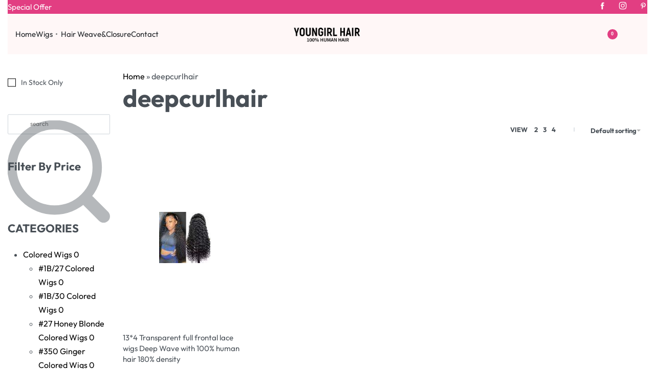

--- FILE ---
content_type: text/html; charset=UTF-8
request_url: https://youngirlhairwigs.com/product-tag/deepcurlhair/
body_size: 64195
content:
<!DOCTYPE html>
<html lang="en-US" data-df  data-container="1440" data-xl="2" data-admin-bar="0" class="elementor-kit-187">
<head>
<meta charset="UTF-8">
<meta name="viewport" content="width=device-width, initial-scale=1">
<link rel="profile" href="//gmpg.org/xfn/11">
<link rel="pingback" href="https://youngirlhairwigs.com/xmlrpc.php">

<meta name='robots' content='index, follow, max-image-preview:large, max-snippet:-1, max-video-preview:-1' />

	<!-- This site is optimized with the Yoast SEO Premium plugin v22.6 (Yoast SEO v22.6) - https://yoast.com/wordpress/plugins/seo/ -->
	<title>deepcurlhair Archives - Youngirlhairwigs</title><style id="perfmatters-used-css">@font-face{font-display:swap;font-family:"FontAwesome";src:url("https://youngirlhairwigs.com/wp-content/cache/min/1/wp-content/plugins/advanced-flat-rate-shipping-method-for-woocommerce/public/css/../../../../../../../../plugins/advanced-flat-rate-shipping-method-for-woocommerce/public/fonts/fontawesome-webfont.eot?v=4.6.3");src:url("https://youngirlhairwigs.com/wp-content/cache/min/1/wp-content/plugins/advanced-flat-rate-shipping-method-for-woocommerce/public/css/../../../../../../../../plugins/advanced-flat-rate-shipping-method-for-woocommerce/public/fonts/fontawesome-webfont.eot?#iefix&v=4.6.3") format("embedded-opentype"),url("https://youngirlhairwigs.com/wp-content/cache/min/1/wp-content/plugins/advanced-flat-rate-shipping-method-for-woocommerce/public/css/../../../../../../../../plugins/advanced-flat-rate-shipping-method-for-woocommerce/public/fonts/fontawesome-webfont.woff2?v=4.6.3") format("woff2"),url("https://youngirlhairwigs.com/wp-content/cache/min/1/wp-content/plugins/advanced-flat-rate-shipping-method-for-woocommerce/public/css/../../../../../../../../plugins/advanced-flat-rate-shipping-method-for-woocommerce/public/fonts/fontawesome-webfont.woff?v=4.6.3") format("woff"),url("https://youngirlhairwigs.com/wp-content/cache/min/1/wp-content/plugins/advanced-flat-rate-shipping-method-for-woocommerce/public/css/../../../../../../../../plugins/advanced-flat-rate-shipping-method-for-woocommerce/public/fonts/fontawesome-webfont.ttf?v=4.6.3") format("truetype"),url("https://youngirlhairwigs.com/wp-content/cache/min/1/wp-content/plugins/advanced-flat-rate-shipping-method-for-woocommerce/public/css/../../../../../../../../plugins/advanced-flat-rate-shipping-method-for-woocommerce/public/fonts/fontawesome-webfont.svg?v=4.6.3#fontawesomeregular") format("svg");font-weight:400;font-style:normal;}@-webkit-keyframes fa-spin{0%{-webkit-transform:rotate(0deg);transform:rotate(0deg);}100%{-webkit-transform:rotate(359deg);transform:rotate(359deg);}}@keyframes fa-spin{0%{-webkit-transform:rotate(0deg);transform:rotate(0deg);}100%{-webkit-transform:rotate(359deg);transform:rotate(359deg);}}.chaty-tooltip.has-on-hover:after,.chaty-tooltip.has-on-hover:before,.chaty-widget .chaty-i-trigger .chaty-cta-close.chaty-tooltip.chaty-tooltip:hover:after,.chaty-widget .chaty-i-trigger .chaty-cta-close.chaty-tooltip:hover:before,.chaty-widget.chaty-open .chaty-i-trigger .chaty-cta-main.chaty-tooltip:after,.chaty-widget.chaty-open .chaty-i-trigger .chaty-cta-main.chaty-tooltip:before,.chaty-widget.cssas-no-close-button.default-open .chaty-i-trigger,.on-hover-text:empty,[data-hover=""]:after,[data-hover=""]:before{display:none !important;}@keyframes tooltips-vert{to{opacity:1;transform:translate(-50%,0);}}@keyframes tooltips-horz{to{opacity:1;transform:translate(0,-50%);}}@-webkit-keyframes chaty-animation-shockwave{0%{transform:scale(1);box-shadow:0 0 2px rgba(0,0,0,.3),inset 0 0 1px rgba(0,0,0,.3);}95%{box-shadow:0 0 50px transparent,inset 0 0 30px transparent;}100%{transform:scale(2.25);}}@keyframes chaty-animation-shockwave{0%{transform:scale(1);box-shadow:0 0 2px rgba(0,0,0,.3),inset 0 0 1px rgba(0,0,0,.3);}95%{box-shadow:0 0 50px transparent,inset 0 0 30px transparent;}100%{transform:scale(2.25);}}@-webkit-keyframes chaty-animation-blink{0%,100%{opacity:1;}20%{opacity:.5;}}@keyframes chaty-animation-blink{0%,100%{opacity:1;}20%{opacity:.5;}}@-webkit-keyframes chaty-animation-pulse{0%{transform:scale(1);box-shadow:0 2px 2px rgba(0,0,0,.2);border-radius:50%;}100%{transform:scale(1.1);box-shadow:0 2px 2px rgba(0,0,0,.2);border-radius:45%;}}@keyframes chaty-animation-pulse{0%{transform:scale(1);border-radius:50%;}100%{transform:scale(1.1);border-radius:45%;}}@keyframes chaty-animation-sheen{100%,20%{transform:rotateZ(60deg) translate(0,-80px);}}@keyframes chaty-animation-fade{15%,5%{opacity:.25;}10%,100%,20%{opacity:1;}}@keyframes chaty-animation-spin{10%{transform:rotateZ(-20deg);animation-timing-function:ease;}100%,20%{transform:rotateZ(360deg);}}@keyframes chaty-animation-bounce{0%,100%,20%{transform:none;}10%{transform:translateY(-1em);}}@keyframes chaty-animation-waggle{0%{transform:none;}10%{transform:rotateZ(-20deg) scale(1.2);}13%{transform:rotateZ(25deg) scale(1.2);}15%{transform:rotateZ(-15deg) scale(1.2);}17%{transform:rotateZ(15deg) scale(1.2);}20%{transform:rotateZ(-12deg) scale(1.2);}22%{transform:rotateZ(0) scale(1.2);}100%,24%{transform:rotateZ(0) scale(1);}}@keyframes chaty-animation-floating{0%{-webkit-transform:translate3d(0,0,0);transform:translate3d(0,0,0);}50%{-webkit-transform:translate3d(0,-10px,0);transform:translate3d(0,-10px,0);}100%{-webkit-transform:translate3d(0,0,0);transform:translate3d(0,0,0);}}@keyframes rotation{from{transform:rotate(0);}to{transform:rotate(359deg);}}[placeholder]:focus::-webkit-input-placeholder{-webkit-transition:opacity .5s .5s ease;transition:opacity .5s .5s ease;opacity:1 !important;}:root{--direction-multiplier:1;}body.rtl,html[dir=rtl]{--direction-multiplier:-1;}.elementor-screen-only,.screen-reader-text,.screen-reader-text span,.ui-helper-hidden-accessible{height:1px;margin:-1px;overflow:hidden;padding:0;position:absolute;top:-10000em;width:1px;clip:rect(0,0,0,0);border:0;}.elementor *,.elementor :after,.elementor :before{box-sizing:border-box;}.elementor a{box-shadow:none;text-decoration:none;}.elementor img{border:none;border-radius:0;box-shadow:none;height:auto;max-width:100%;}.elementor-widget-wrap .elementor-element.elementor-widget__width-auto,.elementor-widget-wrap .elementor-element.elementor-widget__width-initial{max-width:100%;}.elementor-element{--flex-direction:initial;--flex-wrap:initial;--justify-content:initial;--align-items:initial;--align-content:initial;--gap:initial;--flex-basis:initial;--flex-grow:initial;--flex-shrink:initial;--order:initial;--align-self:initial;align-self:var(--align-self);flex-basis:var(--flex-basis);flex-grow:var(--flex-grow);flex-shrink:var(--flex-shrink);order:var(--order);}.elementor-element:where(.e-con-full,.elementor-widget){align-content:var(--align-content);align-items:var(--align-items);flex-direction:var(--flex-direction);flex-wrap:var(--flex-wrap);gap:var(--row-gap) var(--column-gap);justify-content:var(--justify-content);}:root{--page-title-display:block;}@keyframes eicon-spin{0%{transform:rotate(0deg);}to{transform:rotate(359deg);}}.elementor-section{position:relative;}.elementor-section .elementor-container{display:flex;margin-left:auto;margin-right:auto;position:relative;}@media (max-width:1024px){.elementor-section .elementor-container{flex-wrap:wrap;}}.elementor-section.elementor-section-boxed>.elementor-container{max-width:1140px;}.elementor-widget-wrap{align-content:flex-start;flex-wrap:wrap;position:relative;width:100%;}.elementor:not(.elementor-bc-flex-widget) .elementor-widget-wrap{display:flex;}.elementor-widget-wrap>.elementor-element{width:100%;}.elementor-widget{position:relative;}.elementor-widget:not(:last-child){margin-bottom:var(--kit-widget-spacing,20px);}.elementor-widget:not(:last-child).elementor-absolute,.elementor-widget:not(:last-child).elementor-widget__width-auto,.elementor-widget:not(:last-child).elementor-widget__width-initial{margin-bottom:0;}.elementor-column{display:flex;min-height:1px;position:relative;}.elementor-column-gap-default>.elementor-column>.elementor-element-populated{padding:10px;}@media (min-width:768px){.elementor-column.elementor-col-10,.elementor-column[data-col="10"]{width:10%;}.elementor-column.elementor-col-11,.elementor-column[data-col="11"]{width:11.111%;}.elementor-column.elementor-col-12,.elementor-column[data-col="12"]{width:12.5%;}.elementor-column.elementor-col-14,.elementor-column[data-col="14"]{width:14.285%;}.elementor-column.elementor-col-16,.elementor-column[data-col="16"]{width:16.666%;}.elementor-column.elementor-col-20,.elementor-column[data-col="20"]{width:20%;}.elementor-column.elementor-col-25,.elementor-column[data-col="25"]{width:25%;}.elementor-column.elementor-col-30,.elementor-column[data-col="30"]{width:30%;}.elementor-column.elementor-col-33,.elementor-column[data-col="33"]{width:33.333%;}.elementor-column.elementor-col-40,.elementor-column[data-col="40"]{width:40%;}.elementor-column.elementor-col-50,.elementor-column[data-col="50"]{width:50%;}.elementor-column.elementor-col-60,.elementor-column[data-col="60"]{width:60%;}.elementor-column.elementor-col-66,.elementor-column[data-col="66"]{width:66.666%;}.elementor-column.elementor-col-70,.elementor-column[data-col="70"]{width:70%;}.elementor-column.elementor-col-75,.elementor-column[data-col="75"]{width:75%;}.elementor-column.elementor-col-80,.elementor-column[data-col="80"]{width:80%;}.elementor-column.elementor-col-83,.elementor-column[data-col="83"]{width:83.333%;}.elementor-column.elementor-col-90,.elementor-column[data-col="90"]{width:90%;}.elementor-column.elementor-col-100,.elementor-column[data-col="100"]{width:100%;}}@media (max-width:767px){.elementor-column{width:100%;}}.elementor-grid{display:grid;grid-column-gap:var(--grid-column-gap);grid-row-gap:var(--grid-row-gap);}.elementor-grid .elementor-grid-item{min-width:0;}.elementor-grid-0 .elementor-grid{display:inline-block;margin-bottom:calc(-1 * var(--grid-row-gap));width:100%;word-spacing:var(--grid-column-gap);}.elementor-grid-0 .elementor-grid .elementor-grid-item{display:inline-block;margin-bottom:var(--grid-row-gap);word-break:break-word;}@media (min-width:1025px){#elementor-device-mode:after{content:"desktop";}}@media (min-width:-1){#elementor-device-mode:after{content:"widescreen";}}@media (max-width:-1){#elementor-device-mode:after{content:"laptop";content:"tablet_extra";}}@media (max-width:1024px){#elementor-device-mode:after{content:"tablet";}}@media (max-width:-1){#elementor-device-mode:after{content:"mobile_extra";}}@media (max-width:767px){#elementor-device-mode:after{content:"mobile";}}@media (prefers-reduced-motion:no-preference){html{scroll-behavior:smooth;}}.e-con{--border-radius:0;--border-top-width:0px;--border-right-width:0px;--border-bottom-width:0px;--border-left-width:0px;--border-style:initial;--border-color:initial;--container-widget-width:100%;--container-widget-height:initial;--container-widget-flex-grow:0;--container-widget-align-self:initial;--content-width:min(100%,var(--container-max-width,1140px));--width:100%;--min-height:initial;--height:auto;--text-align:initial;--margin-top:0px;--margin-right:0px;--margin-bottom:0px;--margin-left:0px;--padding-top:var(--container-default-padding-top,10px);--padding-right:var(--container-default-padding-right,10px);--padding-bottom:var(--container-default-padding-bottom,10px);--padding-left:var(--container-default-padding-left,10px);--position:relative;--z-index:revert;--overflow:visible;--gap:var(--widgets-spacing,20px);--row-gap:var(--widgets-spacing-row,20px);--column-gap:var(--widgets-spacing-column,20px);--overlay-mix-blend-mode:initial;--overlay-opacity:1;--overlay-transition:.3s;--e-con-grid-template-columns:repeat(3,1fr);--e-con-grid-template-rows:repeat(2,1fr);border-radius:var(--border-radius);height:var(--height);min-height:var(--min-height);min-width:0;overflow:var(--overflow);position:var(--position);width:var(--width);z-index:var(--z-index);--flex-wrap-mobile:wrap;margin-block-end:var(--margin-block-end);margin-block-start:var(--margin-block-start);margin-inline-end:var(--margin-inline-end);margin-inline-start:var(--margin-inline-start);padding-inline-end:var(--padding-inline-end);padding-inline-start:var(--padding-inline-start);}.e-con:where(:not(.e-div-block-base)){transition:background var(--background-transition,.3s),border var(--border-transition,.3s),box-shadow var(--border-transition,.3s),transform var(--e-con-transform-transition-duration,.4s);}.e-con{--margin-block-start:var(--margin-top);--margin-block-end:var(--margin-bottom);--margin-inline-start:var(--margin-left);--margin-inline-end:var(--margin-right);--padding-inline-start:var(--padding-left);--padding-inline-end:var(--padding-right);--padding-block-start:var(--padding-top);--padding-block-end:var(--padding-bottom);--border-block-start-width:var(--border-top-width);--border-block-end-width:var(--border-bottom-width);--border-inline-start-width:var(--border-left-width);--border-inline-end-width:var(--border-right-width);}.e-con.e-flex{--flex-direction:column;--flex-basis:auto;--flex-grow:0;--flex-shrink:1;flex:var(--flex-grow) var(--flex-shrink) var(--flex-basis);}.e-con-full,.e-con>.e-con-inner{padding-block-end:var(--padding-block-end);padding-block-start:var(--padding-block-start);text-align:var(--text-align);}.e-con-full.e-flex,.e-con.e-flex>.e-con-inner{flex-direction:var(--flex-direction);}.e-con,.e-con>.e-con-inner{display:var(--display);}.e-con-boxed.e-flex{align-content:normal;align-items:normal;flex-direction:column;flex-wrap:nowrap;justify-content:normal;}.e-con-boxed{gap:initial;text-align:initial;}.e-con.e-flex>.e-con-inner{align-content:var(--align-content);align-items:var(--align-items);align-self:auto;flex-basis:auto;flex-grow:1;flex-shrink:1;flex-wrap:var(--flex-wrap);justify-content:var(--justify-content);}.e-con>.e-con-inner{gap:var(--row-gap) var(--column-gap);height:100%;margin:0 auto;max-width:var(--content-width);padding-inline-end:0;padding-inline-start:0;width:100%;}:is(.elementor-section-wrap,[data-elementor-id])>.e-con{--margin-left:auto;--margin-right:auto;max-width:min(100%,var(--width));}.e-con .elementor-widget.elementor-widget{margin-block-end:0;}.e-con:before,.e-con>.elementor-background-slideshow:before,.e-con>.elementor-motion-effects-container>.elementor-motion-effects-layer:before,:is(.e-con,.e-con>.e-con-inner)>.elementor-background-video-container:before{border-block-end-width:var(--border-block-end-width);border-block-start-width:var(--border-block-start-width);border-color:var(--border-color);border-inline-end-width:var(--border-inline-end-width);border-inline-start-width:var(--border-inline-start-width);border-radius:var(--border-radius);border-style:var(--border-style);content:var(--background-overlay);display:block;height:max(100% + var(--border-top-width) + var(--border-bottom-width),100%);left:calc(0px - var(--border-left-width));mix-blend-mode:var(--overlay-mix-blend-mode);opacity:var(--overlay-opacity);position:absolute;top:calc(0px - var(--border-top-width));transition:var(--overlay-transition,.3s);width:max(100% + var(--border-left-width) + var(--border-right-width),100%);}.e-con:before{transition:background var(--overlay-transition,.3s),border-radius var(--border-transition,.3s),opacity var(--overlay-transition,.3s);}.e-con>.elementor-background-slideshow,:is(.e-con,.e-con>.e-con-inner)>.elementor-background-video-container{border-block-end-width:var(--border-block-end-width);border-block-start-width:var(--border-block-start-width);border-color:var(--border-color);border-inline-end-width:var(--border-inline-end-width);border-inline-start-width:var(--border-inline-start-width);border-radius:var(--border-radius);border-style:var(--border-style);height:max(100% + var(--border-top-width) + var(--border-bottom-width),100%);left:calc(0px - var(--border-left-width));top:calc(0px - var(--border-top-width));width:max(100% + var(--border-left-width) + var(--border-right-width),100%);}@media (max-width:767px){:is(.e-con,.e-con>.e-con-inner)>.elementor-background-video-container.elementor-hidden-mobile{display:none;}}:is(.e-con,.e-con>.e-con-inner)>.elementor-background-video-container:before{z-index:1;}:is(.e-con,.e-con>.e-con-inner)>.elementor-background-slideshow:before{z-index:2;}.e-con .elementor-widget{min-width:0;}.e-con>.e-con-inner>.elementor-widget>.elementor-widget-container,.e-con>.elementor-widget>.elementor-widget-container{height:100%;}.e-con.e-con>.e-con-inner>.elementor-widget,.elementor.elementor .e-con>.elementor-widget{max-width:100%;}.e-con .elementor-widget:not(:last-child){--kit-widget-spacing:0px;}@media (max-width:767px){.e-con.e-flex{--width:100%;--flex-wrap:var(--flex-wrap-mobile);}}.elementor-element:where(:not(.e-con)):where(:not(.e-div-block-base)) .elementor-widget-container,.elementor-element:where(:not(.e-con)):where(:not(.e-div-block-base)):not(:has(.elementor-widget-container)){transition:background .3s,border .3s,border-radius .3s,box-shadow .3s,transform var(--e-transform-transition-duration,.4s);}.elementor-icon{color:#69727d;display:inline-block;font-size:50px;line-height:1;text-align:center;transition:all .3s;}.elementor-icon:hover{color:#69727d;}.elementor-icon i,.elementor-icon svg{display:block;height:1em;position:relative;width:1em;}.elementor-icon i:before,.elementor-icon svg:before{left:50%;position:absolute;transform:translateX(-50%);}.elementor-shape-rounded .elementor-icon{border-radius:10%;}.animated{animation-duration:1.25s;}.animated.animated-slow{animation-duration:2s;}.animated.animated-fast{animation-duration:.75s;}.animated.infinite{animation-iteration-count:infinite;}.animated.reverse{animation-direction:reverse;animation-fill-mode:forwards;}@media (prefers-reduced-motion:reduce){.animated{animation:none !important;}html *{transition-delay:0s !important;transition-duration:0s !important;}}@media (max-width:767px){.elementor .elementor-hidden-mobile,.elementor .elementor-hidden-phone{display:none;}}@media (min-width:768px) and (max-width:1024px){.elementor .elementor-hidden-tablet{display:none;}}:root{--zero-px:0px;--primary-ff:"Helvetica Neue",Helvetica,Arial,sans-serif;--secondary-ff:var(--primary-ff);--body-font-family:var(--primary-ff);--body-font-size:15px;--font-weight-bold:600;--h-text-transform:uppercase;--system-font:-apple-system,BlinkMacSystemFont,"Segoe UI",Roboto,"Helvetica Neue",Arial,"Noto Sans",sans-serif,"Apple Color Emoji","Segoe UI Emoji","Segoe UI Symbol","Noto Color Emoji";--h1-font-size:2rem;--h2-font-size:1.5rem;--h3-font-size:1.25rem;--h4-font-size:1rem;--body-bg-color:hsl(var(--neutral-0));--body-color:hsl(var(--neutral-7));--link-color:hsl(var(--neutral-10));--accent-color:hsl(var(--neutral-8));--accent-text-color:hsl(var(--neutral-0));--header-default--height:150px;--container-max-width:1440px;--half-gutter-size:15px;--main-gutter-size:var(--half-gutter-size);--content-padding-top:3.125rem;--content-padding-bottom:5.625rem;--admin-bar:46px;--site-width:100vw;--sidebar-size:27%;--sidebar-margin:2%;--neutral-hue:210;--neutral-0:var(--neutral-hue),var(--nst,0%),100%;--neutral-1:var(--neutral-hue),var(--nst,17%),98%;--neutral-2:var(--neutral-hue),var(--nst,16%),93%;--neutral-3:var(--neutral-hue),var(--nst,14%),89%;--neutral-4:var(--neutral-hue),var(--nst,14%),83%;--neutral-5:var(--neutral-hue),var(--nst,11%),71%;--neutral-6:var(--neutral-hue),var(--nst,7%),46%;--neutral-7:var(--neutral-hue),var(--nst,9%),31%;--neutral-8:var(--neutral-hue),var(--nst,10%),23%;--neutral-9:var(--neutral-hue),var(--nst,11%),15%;--neutral-10:var(--neutral-hue),var(--nst,0%),0%;}@media (min-width:1025px){:root{--site-width:calc(100vw - var(--scrollbar-width,0px));}}@media (min-width:1025px) and (max-width:1440px) and (min-height:480px) and (max-height:768px){:root{--full-vp-height:780px;}}:root[data-xl="1"]{--sidebar-size:30%;--sidebar-margin:0%;--container-max-width:var(--site-width,100vw);}:root[data-admin-bar="0"]{--admin-bar:var(--zero-px);}:root[data-theme=dark]{--neutral-0:var(--neutral-hue),var(--nst,0%),0%;--neutral-1:var(--neutral-hue),var(--nst,11%),15%;--neutral-2:var(--neutral-hue),var(--nst,10%),23%;--neutral-3:var(--neutral-hue),var(--nst,9%),31%;--neutral-4:var(--neutral-hue),var(--nst,7%),46%;--neutral-5:var(--neutral-hue),var(--nst,11%),71%;--neutral-6:var(--neutral-hue),var(--nst,14%),83%;--neutral-7:var(--neutral-hue),var(--nst,14%),89%;--neutral-8:var(--neutral-hue),var(--nst,16%),93%;--neutral-9:var(--neutral-hue),var(--nst,17%),98%;--neutral-10:var(--neutral-hue),var(--nst,0%),100%;}@media (min-width:768px){:root{--body-font-size:16px;--h1-font-size:3rem;--h2-font-size:2rem;--h3-font-size:1.5rem;--h4-font-size:1.25rem;--admin-bar:32px;}}@media (max-width:1024px){:root{--sidebar-size:38%;--sidebar-margin:0%;}}*,::after,::before{box-sizing:border-box;}html{-webkit-text-size-adjust:100%;font-size:var(--body-font-size,16px);}body{margin:0;font-family:var(--body-font-family);font-size:var(--body-font-size);font-weight:var(--body-font-weight,400);line-height:var(--body-line-height,1.7);color:var(--body-color);text-align:start;background-color:var(--body-bg-color);background-image:var(--body-bg-image,none);background-repeat:var(--body-bg-repeat,repeat);background-attachment:var(--body-bg-attachment,scroll);background-position:var(--body-bg-posx,50%) var(--body-bg-posy,50%);background-size:var(--body-bg-size,auto);overflow-y:scroll;}h1,h2,h3,h4,h5,h6{margin-top:0;margin-bottom:1.375rem;text-rendering:optimizeSpeed;word-break:break-word;font-family:inherit;font-weight:var(--font-weight-bold);line-height:1.2;color:inherit;}h1{font-size:var(--h1-font-size);}h2{font-size:var(--h2-font-size);}h3{font-size:var(--h3-font-size);}h4{font-size:var(--h4-font-size);}p{margin-top:0;margin-bottom:var(--paragraph-spacing,1.25rem);}a{color:var(--link-color);text-decoration:none;}a:hover{color:var(--link-color-hover);}img,svg{vertical-align:middle;}form{margin-bottom:0;}label{display:inline-block;margin-bottom:.5rem;}button{border-radius:0;}button,input,optgroup,select,textarea{margin:0;font-family:inherit;line-height:inherit;font-size:1em;vertical-align:baseline;}@media screen and (max-width:767px) and (-webkit-min-device-pixel-ratio:0){input,textarea{font-size:16px;}}button,input{overflow:visible;}select{text-indent:.3125rem;}[type=button],[type=reset],[type=submit],button{-webkit-appearance:button;}input[type=date],input[type=datetime-local],input[type=month],input[type=time]{-webkit-appearance:listbox;}input[type=email],input[type=number],input[type=password],input[type=search],input[type=tel],input[type=text],select,textarea{outline:0;display:block;width:100%;height:var(--inp-h,calc(2.5625rem + 2px));padding:var(--inp-p,.625rem .8125rem);font-size:var(--inp-fz,.875rem);font-weight:var(--inp-fw,400);line-height:var(--inp-lh,1.5);color:var(--inp-c,hsl(var(--neutral-7)));background-color:var(--inp-bgc,hsl(var(--neutral-0)));background-clip:padding-box;border:var(--inp-bw,1px) var(--inp-bs,solid) var(--inp-bc,hsl(var(--neutral-4)));border-radius:var(--inp-br,2px);transition:.15s var(--easeoutcubic,ease-out);transition-property:border-color,box-shadow,background-color;}input[type=email]:focus,input[type=number]:focus,input[type=password]:focus,input[type=search]:focus,input[type=tel]:focus,input[type=text]:focus,select:focus,textarea:focus{--inp-bc:hsl(var(--neutral-6));outline:0;box-shadow:var(--inp-bxs,0 3px 10px hsla(var(--neutral-4),.25));}input[type=checkbox],input[type=radio]{margin-right:.375rem;}[type=search]{-webkit-appearance:none;}[type=search]::-webkit-search-decoration{-webkit-appearance:none;}ol ol,ol ul,ul ol,ul ul{margin-bottom:0;}menu,ol,ul{margin:1.25rem 0;padding:0 0 0 1.875rem;}ul li ul{list-style-type:circle;}nav ol,nav ul{list-style:none;list-style-image:none;}li>ol,li>ul{margin:0;}.btn,button,button[type=button],button[type=submit],input[type=button],input[type=reset],input[type=submit]{display:var(--btn-dsp,inline-flex);border-radius:var(--btn-br,initial);display:inline-flex;align-items:center;justify-content:center;font-weight:var(--font-weight-bold);color:var(--body-color);text-align:center;vertical-align:middle;-webkit-user-select:none;user-select:none;background-color:transparent;border:1px solid transparent;padding:0;font-size:1rem;line-height:1.5;transition:.2s var(--easeoutcubic,ease-out);transition-property:color,background-color,border-color;}.rey-siteWrapper{position:relative;min-height:calc(100vh - var(--admin-bar));overflow:var(--site-wrapper-overflow,hidden);}@media (min-width:1025px){.rey-siteWrapper{padding-top:var(--page-padding-top,var(--zero-px));padding-right:var(--page-padding-right,var(--zero-px));padding-bottom:var(--page-padding-bottom,var(--zero-px));padding-left:var(--page-padding-left,var(--zero-px));}}.rey-siteContainer{padding-top:1.875rem;padding-bottom:3.125rem;padding-right:var(--main-gutter-size);padding-left:var(--main-gutter-size);width:100%;margin-right:auto;margin-left:auto;max-width:var(--container-max-width);}@media (min-width:1025px){[data-xl="2"] .rey-siteContainer{padding-top:var(--content-padding-top);padding-bottom:var(--content-padding-bottom);padding-right:calc(var(--content-padding-right,0px) + var(--main-gutter-size));padding-left:calc(var(--content-padding-left,0px) + var(--main-gutter-size));}}.rey-siteRow{display:flex;flex-wrap:wrap;}.rey-siteMain{position:relative;width:100%;flex:0 1 100%;max-width:100%;}.screen-reader-text{clip:rect(1px,1px,1px,1px);position:absolute !important;height:1px;width:1px;overflow:hidden;}.--invisible{visibility:hidden;}.--hidden{display:none !important;}[data-lazy-hidden]{display:none;}[data-transparent]{opacity:0;}[data-abs]{--i-pos:absolute;position:absolute;top:0;left:0;z-index:0;}@media (max-width:767px){.--dnone-sm{display:none !important;}}@media (min-width:768px) and (max-width:1025px){.--dnone-md{display:none !important;}}@media (min-width:1025px){.--dnone-lg{display:none !important;}}.btn:is(.btn-primary,.btn-secondary,.btn-primary-outline,.btn-secondary-outline,.btn-simple,.btn-line,.btn-line-active,.btn-dash,.btn-dash-line,.btn-underline-1,.btn-underline-2),.woocommerce .button,:is(.elementor-button-primary,.elementor-button-secondary,.elementor-button-primary-outline,.elementor-button-secondary-outline,.elementor-button-simple,.elementor-button-underline-hover,.elementor-button-underline,.elementor-button-dashed,.elementor-button-underline-1,.elementor-button-underline-2) .elementor-button{position:var(--btn-pos,relative);display:var(--btn-dsp,inline-flex);font-size:var(--btn-font-size,15px);font-weight:var(--btn-fw,600);color:var(--btn-color,var(--link-color));background-color:var(--btn-bg-color,transparent);text-transform:var(--btn-ttr,initial);letter-spacing:var(--btn-lts,initial);border:var(--btn-bd-w,0) var(--btn-bs-s,solid) var(--btn-bd-c,transparent);padding:var(--btn-padding,0);line-height:var(--btn-lh,1);border-radius:var(--btn-br,0);transition:var(--btn-tr,.2s var(--easeoutcubic,ease-out));transition-property:var(--btn-trp,color,background-color,border-color,opacity);text-decoration:var(--btn-td,none);text-align:center;align-items:center;justify-content:center;cursor:pointer;}.btn.btn-line,.elementor-button-underline-hover .elementor-button,.woocommerce .button.rey-btn--hover{--btn-ttr:uppercase;--btn-color:currentColor;position:relative;--btn-padding:0 0 5px;}.btn.btn-line:hover,.elementor-button-underline-hover .elementor-button:hover,.woocommerce .button.rey-btn--hover:hover{--btn-color:currentColor;--btn-bg-color:transparent;}.btn.btn-line:after,.elementor-button-underline-hover .elementor-button:after,.woocommerce .button.rey-btn--hover:after{content:"";position:absolute;display:block;opacity:var(--btn-line-o,1);width:var(--btn-line-w,100%);height:var(--btn-line-size,2px);bottom:var(--btn-line-b,0);top:var(--btn-line-t,initial);background-color:var(--btn-line-bgc,currentColor);transition:.4s var(--easeoutcubic,ease-out);transition-property:transform,opacity;transform:var(--btn-line-tr,scaleX(0));transform-origin:center var(--btn-line-to-x,right);right:var(--btn-line-r,initial);inset-inline-start:var(--btn-line-l,initial);}.btn.btn-line:hover,.elementor-button-underline-hover .elementor-button:hover,.woocommerce .button.rey-btn--hover:hover{--btn-line-tr:scaleX(1);--btn-line-to-x:left;}.btn.btn-line-active,.elementor-button-underline .elementor-button,.woocommerce .button.rey-btn--under{--btn-line-tr:scaleX(1);}.btn.btn-line-active,.elementor-button-underline .elementor-button,.woocommerce .button.rey-btn--under{--btn-ttr:uppercase;--btn-color:currentColor;position:relative;--btn-padding:0 0 5px;}.btn.btn-line-active:hover,.elementor-button-underline .elementor-button:hover,.woocommerce .button.rey-btn--under:hover{--btn-color:currentColor;--btn-bg-color:transparent;}.btn.btn-line-active:after,.elementor-button-underline .elementor-button:after,.woocommerce .button.rey-btn--under:after{content:"";position:absolute;display:block;opacity:var(--btn-line-o,1);width:var(--btn-line-w,100%);height:var(--btn-line-size,2px);bottom:var(--btn-line-b,0);top:var(--btn-line-t,initial);background-color:var(--btn-line-bgc,currentColor);transition:.4s var(--easeoutcubic,ease-out);transition-property:transform,opacity;transform:var(--btn-line-tr,scaleX(0));transform-origin:center var(--btn-line-to-x,right);right:var(--btn-line-r,initial);inset-inline-start:var(--btn-line-l,initial);}.btn.btn-line-active:hover,.elementor-button-underline .elementor-button:hover,.woocommerce .button.rey-btn--under:hover{--btn-line-tr:scaleX(1);--btn-line-to-x:left;}.btn.btn-line-active:after,.elementor-button-underline .elementor-button:after,.woocommerce .button.rey-btn--under:after{transition:none;}.btn.btn-line-active:hover:after,.elementor-button-underline .elementor-button:hover:after,.woocommerce .button.rey-btn--under:hover:after{animation:dashanim-active-trscale .4s var(--easeoutcubic,ease-out);}.btn:is(.btn-primary,.btn-secondary,.btn-primary-outline,.btn-secondary-outline,.btn-simple,.btn-line,.btn-line-active){--btn-font-size:.8125rem;}.--no-acc-focus :is(.btn,button,button[type=button],button[type=submit],input[type=submit],input[type=reset],input[type=button]):focus{outline:0;}.--no-acc-focus :is(.btn,button,button[type=button],button[type=submit],input[type=submit],input[type=reset],input[type=button]):focus-visible{outline-width:2px;}.btn-line+.btn-line,.btn-line-active+.btn-line-active{margin-left:.9375rem;}.rey-siteHeader{position:var(--hdr-p,relative);top:var(--hdr-t,initial);color:var(--header-text-color,hsl(var(--neutral-9)));background-color:var(--header-bgcolor,transparent);transition-property:var(--hdr-trp,background-color);transition-timing-function:var(--hdr-trtf,var(--easeoutcubic,ease-out));transition-duration:var(--hdr-trd,.3s);box-shadow:var(--hdr-bs,initial);}.rey-logoTitle{font-size:calc(var(--h1-font-size) * .85);line-height:1.2;font-weight:var(--font-weight-bold);margin-bottom:var(--logo-mb,0);}.rey-logoTitle a{text-decoration:none;}.rey-headerIcon{margin-inline-start:var(--hi-m,initial);}.rey-headerIcon>:is(span,a){color:inherit;background-color:inherit;}@media (max-width:767px){.rey-headerIcon svg{overflow:visible;}}.rey-headerIcon-btn{font-size:var(--hib-fz,.875rem);display:var(--hib-d,flex);text-transform:var(--hib-ttr,uppercase);color:var(--hib-c,inherit);position:var(--hib-p,relative);flex-wrap:var(--hib-fw,initial);z-index:var(--hib-z,initial);}.rey-headerIcon-icon{position:relative;font-size:var(--icon-size,1.25rem);display:var(--hicon-d,block);}.rey-headerIcon-icon .rey-icon{font-size:inherit;display:var(--hibi-d,block);}.rey-headerIcon-counter{--loader-d:none;font-family:var(--system-font,sans-serif);font-size:var(--hibtc-fz,8px);line-height:1;position:relative;top:var(--hibtc-t,initial);display:inline-flex;align-items:center;justify-content:center;align-self:var(--hibtc-as,initial);}.rey-headerIcon-counter.--bubble{width:var(--hibtc-w,1rem);height:var(--hibtc-h,1rem);background:var(--hibtc-bgc,hsl(var(--neutral-8)));color:#fff;border-radius:3em;margin-left:var(--hibtc-ml,initial);margin-right:var(--hibtc-mr,initial);--hibtc-ml:var(--c-dist,-3px);--hibtc-mr:0;}@media (min-width:1025px){.rey-headerIcon-counter.--bubble{--c-dist:3px;--hibtc-fz:9px;--hibtc-w:1.25rem;--hibtc-h:1.25rem;--hibtc-ml:var(--c-dist);--hibtc-mr:0;}}.rey-headerIcon-counter.--minimal{--hibtc-fz:9px;--hibtc-t:-2px;--hibtc-as:flex-start;--hibtc-ml:var(--c-dist,0px);--hibtc-mr:0;}@media (min-width:1025px){.rey-headerIcon-counter.--minimal{--c-dist:3px;}}.rey-headerIcon-counter.--minimal :is(.rey-icon,span){margin-left:var(--hibtc-ml,initial);margin-right:var(--hibtc-mr,initial);}.rey-headerIcon-counter [data-count]:not([data-count=""]):before{content:attr(data-count);}.rey-icon,:is(.rey-wicon,.rey-arrowSvg) svg{font-size:var(--i-fz,1rem);height:1em;width:1em;display:var(--i-ds,inline-block);fill:currentColor;position:var(--i-pos,relative);vertical-align:middle;top:var(--i-top,initial);transition:var(--i-trs,initial);transform:var(--i-tr,initial);}.rey-icon+span,:is(.rey-wicon,.rey-arrowSvg) svg+span{display:inline-block;vertical-align:middle;margin-inline-start:var(--i-gap,.5em);}.btn .rey-icon,.btn :is(.rey-wicon,.rey-arrowSvg) svg,button .rey-icon,button :is(.rey-wicon,.rey-arrowSvg) svg{--i-fz:1em;}.rey-mainNavigation-mobileBtn{display:var(--nav-breakpoint-mobile,none);background-color:var(--nav-mobile-btn--bg-color,transparent);margin-left:var(--hbg-ml,initial);margin-right:var(--hbg-mr,initial);}.rey-mainNavigation-mobileBtn .rey-icon-close{--stroke-width:16px;opacity:0;pointer-events:none;transition:.2s var(--easeoutcubic,ease-out) 0s;transition-property:opacity,transform;position:absolute;top:calc(50% - .5em);left:calc(50% - .5em);transform:rotate(45deg);font-size:.8em;}.rey-mainNavigation-mobileBtn.--active{--hbg-bars-tr:scaleX(0);}.rey-mainNavigation-mobileBtn.--active .rey-icon-close{opacity:1;transition-delay:.3s;transform:rotate(0);}.rey-mainNavigation{--logo-mb:.9375rem;position:relative;flex-grow:var(--nav-fg,initial);padding-left:var(--nav-pl,initial);padding-right:var(--nav-pr,initial);}.rey-mainNavigation:is(.--active,:hover){z-index:1050;}.rey-mainMenu{list-style:none;margin:0;padding:0;}.rey-mainMenu a{text-decoration:none;}.rey-mainMenu>.menu-item>a{position:relative;color:inherit;display:inline-block;padding:0;font-size:.875rem;font-weight:500;transition:.25s var(--easeoutcubic,ease-out);transition-property:background-color,color,border-color,opacity;}.rey-mainMenu .menu-item-has-children{--padding-factor:1.5;--distance-factor:.55;--indicator-distance:Max(var(--indicator-padding,12px),16px);position:relative;}[data-sm-indicator=none] .rey-mainMenu .menu-item-has-children{--indicator-distance:0px;}@media (min-width:1025px){.ltr .rey-mainMenu.--has-indicators .menu-item-has-children>a{padding-right:var(--indicator-distance) !important;}}.rey-mainNavigation.rey-mainNavigation--desktop{display:var(--nav-breakpoint-desktop,flex);}.rey-mainMenu--desktop{display:inline-flex;gap:calc(var(--header-nav-x-spacing,1rem) * 2);}.rey-mainMenu--desktop .menu-item-has-children>a>span{position:relative;display:inline-block;}.rey-mainNavigation--desktop.--style-default .menu-item.depth--0>a{position:relative;color:inherit;--btn-line-w:calc(100% - var(--indicator-distance,0px));--btn-line-l:0px;}.rey-mainNavigation--desktop.--style-default .menu-item.depth--0>a:after{content:"";position:absolute;display:block;opacity:var(--btn-line-o,1);width:var(--btn-line-w,100%);height:var(--btn-line-size,2px);bottom:var(--btn-line-b,0);top:var(--btn-line-t,initial);background-color:var(--btn-line-bgc,currentColor);transition:.4s var(--easeoutcubic,ease-out);transition-property:transform,opacity;transform:var(--btn-line-tr,scaleX(0));transform-origin:center var(--btn-line-to-x,right);right:var(--btn-line-r,initial);inset-inline-start:var(--btn-line-l,initial);}.rey-mainNavigation--desktop.--style-default .menu-item.depth--0:is([aria-expanded=true],:hover,.current-menu-item)>a{--btn-line-tr:scaleX(1);--btn-line-to-x:left;}.rtl .rey-mainNavigation--desktop.--style-default .menu-item.depth--0:is([aria-expanded=true],:hover,.current-menu-item)>a{--btn-line-to-x:right;}.rey-mainNavigation--mobile,.rey-mega-gs{display:none;}.rey-siteHeader:is(.header-pos--absolute,.header-pos--fixed){left:0;z-index:990;width:100%;}.rey-siteHeader:is(.header-pos--absolute,.header-pos--fixed)+.rey-siteHeader-helper{height:var(--header-default--height);}.rey-siteHeader.header-pos--fixed{--hdr-p:fixed;--hdr-t:var(--admin-bar);}@media (max-width:767px){.rey-siteHeader.header-pos--fixed.--not-mobile{--hdr-p:relative;--hdr-t:initial;}.rey-siteHeader.header-pos--fixed.--not-mobile+.rey-siteHeader-helper{display:none;}}@media (min-width:1025px){.rey-siteHeader.--loading-fixed-desktop{--hdr-p:relative;--hdr-t:0;}.rey-siteHeader.--loading-fixed-desktop+.rey-siteHeader-helper{display:none;}}.widget{position:relative;margin-top:var(--widget-mt,3.125rem);font-size:1rem;}.widget:first-child{--widget-mt:0;}.widget-title{margin-bottom:var(--widget-title-mb,1.5625rem);color:var(--body-color);font-size:var(--widget-title-size,1rem);text-transform:none;}@media (min-width:1025px){.widget-title{font-size:22px;}}@media (min-width:768px){.rey-siteMain.--has-sidebar{flex:0 1 calc(100% - var(--sidebar-size) - var(--sidebar-margin));max-width:calc(100% - var(--sidebar-size) - var(--sidebar-margin));}}.rey-sidebar{position:relative;width:100%;margin-top:4em;}@media (min-width:768px){.rey-sidebar{margin-top:0;flex:0 0 var(--sidebar-size);max-width:var(--sidebar-size);}}@media (min-width:768px){.rey-sidebar~.rey-siteMain,.rey-siteMain~.rey-sidebar{margin-left:var(--sidebar-margin);}}@media (max-width:1025px){.rey-filterSidebar.--supports-mobile{visibility:hidden;position:fixed;margin:0;padding-left:0;padding-right:0;display:block;}.rey-filterSidebar.--supports-mobile .rey-topSidebarInner,.rey-filterSidebar.--supports-mobile .rey-sidebarInner,.rey-filterSidebar.--supports-mobile .elementor-widget-container .rey-ecommSidebar{height:calc(100% - 2.5rem);height:100%;overflow:auto;padding:2rem 2.5rem;}}@media (max-width:1025px)and (min-width:1025px){.rey-filterSidebar.--supports-mobile .rey-topSidebarInner,.rey-filterSidebar.--supports-mobile .rey-sidebarInner,.rey-filterSidebar.--supports-mobile .elementor-widget-container .rey-ecommSidebar{height:100%;}}@media (max-width:1025px){.rey-filterSidebar.--supports-mobile>.elementor-widget-container{height:100%;}}@media (min-width:768px)and (max-width:1025px){.rey-filterSidebar.--supports-mobile{max-width:none;}}@media (max-width:1025px){.rey-siteMain.rey-filterSidebar{--woocommerce-sidebar-size:0px;--woocommerce-sidebar-margin:0px;--sidebar-size:0px;--sidebar-margin:0px;}}:root{--woocommerce-summary-size:36%;--woocommerce-products-gutter:15px;--woocommerce-products-gutter-topFactor:1.3;--woocommerce-discount-color:var(--colors-red);--woocommerce-swatches-width:15px;--woocommerce-swatches-height:15px;--woocommerce-swatches-padding:1px;--woocommerce-grid-columns:4;--woocommerce-gallery-thumbs-size:90px;--woocommerce-fullscreen-top-padding:calc(90px + var(--content-padding-top));--header-cart-width:var(--side-panels-mobile-width,100vw);--woocommerce-form-comp-heights:40px;--woocommerce-product-thumbs-radius:0px;--woocommerce-product-img-radius:0px;}@media (min-width:768px)and (max-width:1024px){:root{--woocommerce-grid-columns:3;}}@media (max-width:767px){:root{--woocommerce-grid-columns:2;}}@media (min-width:768px){:root{--woocommerce-products-gutter:30px;--header-cart-width:470px;}}@media (min-width:1025px){:root{--woocommerce-form-comp-heights:45px;--woocommerce-products-gutter-topFactor:1.6;}}.woocommerce img{height:auto;max-width:100%;}.products ul,ul.products{list-style:none outside;}ul.products{--cols:var(--woocommerce-grid-columns,4);--gap:var(--woocommerce-products-gutter);--v-gap:var(--woocommerce-products-gutter-v,calc(var(--gap) * var(--woocommerce-products-gutter-topFactor)));padding:0;margin:0;display:grid;grid-gap:var(--v-gap) var(--gap);grid-template-columns:repeat(var(--cols),minmax(0,1fr));grid-auto-flow:row dense;}@media (max-width:767px){ul.products[data-cols-mobile="1"]{--woocommerce-grid-columns:1;}ul.products[data-cols-mobile="2"]{--woocommerce-grid-columns:2;}ul.products[data-cols-mobile="3"]{--woocommerce-grid-columns:3;}}@media (min-width:768px)and (max-width:1024px){ul.products[data-cols-tablet="1"]{--woocommerce-grid-columns:1;}ul.products[data-cols-tablet="2"]{--woocommerce-grid-columns:2;}ul.products[data-cols-tablet="3"]{--woocommerce-grid-columns:3;}ul.products[data-cols-tablet="4"]{--woocommerce-grid-columns:4;}ul.products[data-cols-tablet="5"]{--woocommerce-grid-columns:5;}}@media (min-width:1025px){ul.products[data-cols="1"]{--woocommerce-grid-columns:1;}ul.products[data-cols="2"]{--woocommerce-grid-columns:2;}ul.products[data-cols="3"]{--woocommerce-grid-columns:3;}ul.products[data-cols="4"]{--woocommerce-grid-columns:4;}ul.products[data-cols="5"]{--woocommerce-grid-columns:5;}ul.products[data-cols="6"]{--woocommerce-grid-columns:6;}}li.product{position:relative;width:100%;grid-column:span min(var(--cols),var(--colspan-size,1));-webkit-box-flex:var(--prod-f,initial);-ms-flex:var(--prod-f,initial);flex:var(--prod-f,initial);max-width:var(--prod-mw,initial);margin-left:var(--prod-ml,initial);margin-right:var(--prod-mr,initial);text-align:var(--components-align,start);color:var(--body-color);--components-spacing:9px;--product-links-distance:.9375rem;}@media (min-width:1025px){li.product{--product-links-distance:1.5625rem;--components-spacing:15px;}}@media (min-width:1025px)and (max-width:1440px)and (min-height:480px)and (max-height:768px){li.product{--product-links-distance:.9375rem;}}li.product:not(.is-animated-entry){max-height:var(--lp-mh,300px);overflow:var(--lp-ov,hidden);}li.product:not(.is-animated-entry):before{content:"";width:100%;display:var(--lp-ds,block);height:var(--lp-mh,300px);}@media (min-width:768px){.woocommerce .rey-siteContainer{--sidebar-size:var(--woocommerce-sidebar-size,16%);--sidebar-margin:var(--woocommerce-sidebar-margin,2%);}}.woocommerce .button{--btn-font-size:13px;--btn-color:var(--accent-text-color);--btn-bg-color:var(--accent-color);--btn-padding:.75em 1.25em;--btn-bd-w:1px;--btn-lh:var(--btn-fw,400);--btn-lh:1.2;--btn-br:2px;--btn-color:hsl(var(--neutral-8));--btn-bg-color:hsl(var(--neutral-2));--btn-ttr:uppercase;--btn-lts:.5px;--btn-padding:.75em 1.25rem;}.woocommerce .button:hover{--btn-color:var(--accent-text-hover-color);--btn-bg-color:var(--accent-hover-color);}.woocommerce .button:hover{--btn-color:hsl(var(--neutral-8));--btn-bg-color:hsl(var(--neutral-3));}:is(.woocommerce .button:disabled,.woocommerce .button.disabled,.woocommerce .button:disabled[disabled]){cursor:not-allowed;opacity:.8;}.button:is(.rey-btn--under,.rey-btn--hover){--btn-color:var(--link-color);--btn-bg-color:transparent;}@media (max-width:767px){.button:is(.rey-btn--under,.rey-btn--hover){--btn-line-size:1px;}}.rey-loopHeader{max-height:var(--lph-mh,25px);overflow:var(--lph-ov,hidden);padding-bottom:15px;margin-bottom:1.875rem;}.rey-loopHeader:before{content:"";display:var(--lph-ds,block);width:100%;height:var(--lph-mh,25px);--ph-color:hsl(var(--neutral-2));background:-webkit-gradient(linear,left top,right top,from(var(--ph-color)),color-stop(25%,var(--ph-color)),color-stop(25%,transparent),color-stop(60%,transparent),color-stop(60%,var(--ph-color)));background:linear-gradient(to right,var(--ph-color) 0%,var(--ph-color) 25%,transparent 25%,transparent 60%,var(--ph-color) 60%);}@media (min-width:1025px){.rey-loopHeader{padding:0;margin-bottom:2.8125rem;}}.rey-loopHeader:empty{margin-bottom:0;}.elementor[data-disable-padding] :is(.elementor-top-section,.e-con),.rey-pbTemplate--gs[data-disable-padding] :is(.elementor-top-section,.e-con),.elementor .elementor[data-elementor-type=section] :is(.elementor-top-section,.e-con),.rey-template>.elementor[data-elementor-type] :is(.elementor-top-section,.e-con),.page-template-elementor_canvas>.elementor :is(.elementor-top-section,.e-con),.page-template-elementor_header_footer>.elementor :is(.elementor-top-section,.e-con){--main-gutter-size:0px;}div.product:not(.rey-template)>.elementor,div.product .elementor-widget-container>.elementor{margin-left:calc(-1 * var(--main-gutter-size));}.u-ov-hidden>:is(.elementor-widget-container,.elementor-widget-wrap){overflow:hidden;}@media (min-width:1025px){.--il--right{margin-left:auto;}}.elementor-widget-image img[src$=".svg"]{width:auto;height:auto;}.elementor-widget-image :is(.elementor-widget-container,.elementor-image)>a,.elementor-widget-image :is(.elementor-widget-container,.elementor-image) figure>a{display:block;}.elementor-section{display:-webkit-box;display:-ms-flexbox;display:flex;-webkit-box-pack:center;-ms-flex-pack:center;justify-content:center;}.elementor-section .elementor-container{--col-gap:calc(2 * var(--half-gutter-size));-webkit-box-flex:1;-ms-flex:1;flex:1;width:100%;}.elementor-section .elementor-column{padding-left:var(--column-dir-left,var(--col-gap));padding-right:var(--column-dir-right,0);}.elementor-section .elementor-column>.elementor-element-populated{padding:0;}.elementor-column-gap-no{--half-gutter-size:var(--zero-px);}.elementor-column-gap-default{--half-gutter-size:15px;}:is(.rey-pbTemplate--gs-hfc,.rey-pageCover,.rey-siteHeader--custom,.rey-siteFooter--custom,.rey-noSp) .elementor-top-section.elementor-section-boxed>.elementor-container{--ec-max-width:calc(var(--container-max-width) - ( var(--main-gutter-size) * 2 ));--ec-gap:var(--col-gap);max-width:calc(var(--container-max-width) + var(--col-gap) - var(--main-gutter-size) * 2);}.elementor-section .elementor-container{margin-left:var(--section-container-dir-left,calc(-1 * var(--col-gap)));margin-right:var(--section-container-dir-right,0);}.elementor-section.elementor-section-boxed>.elementor-container{max-width:calc(var(--container-max-width) + var(--col-gap));}.elementor-section.elementor-section-boxed>.elementor-container{max-width:var(--boxed-max-width,var(--container-max-width));}.rey-flexWrap>.elementor-container{-ms-flex-wrap:wrap;flex-wrap:wrap;}.elementor-top-section{margin-right:var(--main-gutter-size);margin-left:var(--main-gutter-size);}:is(.rey-pbTemplate--gs-hfc,.rey-pageCover,.rey-siteHeader--custom,.rey-siteFooter--custom,.rey-noSp) .elementor-top-section{padding-right:var(--main-gutter-size);padding-left:var(--main-gutter-size);margin-left:0;margin-right:0;}:is(.rey-siteHeader,.rey-siteFooter,[data-elementor-gstype]:not(.--do-stretch),.rey-pbTemplate--gs,[data-elementor-type*=product],[data-elementor-type=archive],[data-elementor-type=single],[data-elementor-type=single-post],.--tpl-elementor_canvas,.--tpl-elementor_header_footer,.--tpl-template-builder-stretch-php,.--tpl-template-canvas-php) .rey-section-stretched{--main-gutter-size:var(--zero-px);--strchd-w:100%;--push-back:auto;}.rey-siteContent:is(.--tpl-elementor_canvas,.--tpl-elementor_header_footer,.--tpl-template-builder-stretch-php) .elementor-top-section,.rey-siteContent>.elementor[data-elementor-type] .elementor-top-section{margin-right:unset;margin-left:unset;}.rey-siteContent:is(.--tpl-elementor_canvas,.--tpl-elementor_header_footer,.--tpl-template-builder-stretch-php) .elementor-section-boxed>.elementor-container,.rey-siteContent>.elementor[data-elementor-type] .elementor-section-boxed>.elementor-container{max-width:calc(var(--container-max-width) + var(--col-gap 0px) - var(--main-gutter-size) * 2);}.__hamburger{position:relative;color:inherit;}.__hamburger:hover{color:inherit;}.__hamburger:focus{box-shadow:none;}.__hamburger:before{content:"";position:absolute;left:-.3rem;top:-.3rem;width:calc(100% + .6rem);height:calc(100% + .6rem);}.__hamburger .__bars{display:flex;flex-direction:column;margin-top:calc(-1 * var(--hbg-bars-distance,4px));}.__hamburger span{display:var(--hbg-bars-d,block);overflow:hidden;width:var(--hbg-bars-width,20px);height:var(--hbg-bars-thick,2px);border-radius:var(--hbg-bars-roundness,4px);background-color:currentColor;transition:transform .3s var(--easeoutcubic,ease-out);transition-delay:var(--hbg-bars-trd,0s);transform-origin:var(--hbg-bars-tro,100% 50%);transform:var(--hbg-bars-tr,scaleX(1));margin-top:var(--hbg-bars-distance,4px);}.__hamburger span:nth-child(2){transition-delay:var(--hbg-bars-trd,.075s);width:var(--hbg-bars-w2,var(--hbg-bars-width,20px));transform:var(--hbg-bars-tr2,var(--hbg-bars-tr,scaleX(1)));}.__hamburger span:nth-child(3){--hbg-bars-d:var(--hbg-bars-d3,block);transition-delay:var(--hbg-bars-trd,.15s);width:var(--hbg-bars-w3,var(--hbg-bars-width,20px));}.__hamburger .rey-icon-close{--stroke-width:16px;opacity:0;pointer-events:none;transition:.2s var(--easeoutcubic,ease-out) 0s;transition-property:opacity,transform;position:absolute;top:calc(50% - .5em);left:calc(50% - .5em);transform:rotate(45deg);font-size:.8em;}.__hamburger.--active{--hbg-bars-tr:scaleX(0);}.__hamburger.--active .rey-icon-close{opacity:1;transition-delay:.3s;transform:rotate(0);}:root{--proto-hover-distance:15px;--woocommerce-loop-proto-color:var(--body-color);--woocommerce-loop-proto-radius:4px;--woocommerce-loop-proto-bgcolor:var(--body-bg-color);}@media (min-width:1025px){:root{--proto-hover-distance:50px;}}ul.products.--skin-proto{--woocommerce-products-gutter-topFactor:1;}.rey-wc-skin--proto .rey-productInner{overflow:hidden;color:var(--woocommerce-loop-proto-color);background-color:var(--woocommerce-loop-proto-bgcolor);border-radius:var(--woocommerce-loop-proto-radius);height:100%;}.rey-wc-skin--proto .rey-productInner .rey-productThumbnail{margin-bottom:0;--woocomerce-thpos-distance:10px;}@media (min-width:1025px){.rey-wc-skin--proto .rey-productInner .rey-productThumbnail{--woocomerce-thpos-distance:30px;}}.rey-wc-skin--proto .rey-protoShadowHolder,.rey-wc-skin--proto .rey-protoShadowHolder:before,.rey-wc-skin--proto .rey-protoShadowHolder:after{position:absolute;inset:0;pointer-events:none;}.rey-wc-skin--proto .rey-protoShadowHolder:before,.rey-wc-skin--proto .rey-protoShadowHolder:after{content:"";-webkit-transition:opacity .3s var(--easeoutcubic,ease-out);transition:opacity .3s var(--easeoutcubic,ease-out);-webkit-box-shadow:var(--proto-shadow,none);box-shadow:var(--proto-shadow,none);border-radius:var(--woocommerce-loop-proto-radius);opacity:var(--proto-shadow-opacity,0);will-change:opacity;}.rey-wc-skin--proto .rey-protoShadowHolder:before{--proto-shadow-opacity:1;--proto-shadow:var(--_proto-shadow-active);}.rey-wc-skin--proto .rey-protoShadowHolder:after{--proto-shadow-opacity:0;--proto-shadow:var(--_proto-shadow-hover);}.rey-wc-skin--proto:hover .rey-protoShadowHolder:before{--proto-shadow-opacity:0;}.rey-wc-skin--proto:hover .rey-protoShadowHolder:after{--proto-shadow-opacity:1;}.rey-wc-skin--proto .woocommerce-loop-product__title{color:inherit;}@media (min-width:1025px){.rey-wc-skin--proto .woocommerce-loop-product__title{font-size:.9375rem;}}.rey-wc-skin--proto .rey-productThumbnail>a,.rey-wc-skin--proto .rey-productThumbnail .splide{-webkit-transition:-webkit-transform .3s var(--easeoutcubic,ease-out);transition:-webkit-transform .3s var(--easeoutcubic,ease-out);transition:transform .3s var(--easeoutcubic,ease-out);transition:transform .3s var(--easeoutcubic,ease-out),-webkit-transform .3s var(--easeoutcubic,ease-out);}.rey-wc-skin--proto .rey-productThumbnail .button~.button,.rey-wc-skin--proto .rey-productThumbnail .button~button,.rey-wc-skin--proto .rey-productThumbnail .button~.tinvwl-loop-button-wrapper{margin-left:0;}.rey-wc-skin--proto .rey-loopDetails{padding-top:30px;color:inherit;position:relative;background-color:var(--woocommerce-loop-proto-bgcolor);}.rey-wc-skin--proto .rey-loopButtons{color:inherit;min-height:max(15px,var(--components-spacing,15px));margin-bottom:var(--components-spacing,15px);}@media (max-width:1024px){.rey-wc-skin--proto .rey-loopButtons{display:none;margin-top:var(--proto-loop-buttons-top,var(--components-spacing,15px));width:100%;}.rey-wc-skin--proto .rey-loopButtons:has(>.add_to_cart_button.--mobile-on){display:block;}}.rey-wc-skin--proto .button.rey-btn--under,.rey-wc-skin--proto .button.rey-btn--hover{--btn-color:var(--woocommerce-loop-proto-color-link,#151515);}@media (min-width:1025px){.rey-wc-skin--proto.is-animated .rey-loopDetails{margin-top:calc(-1 * var(--proto-hover-distance));-webkit-transform:translateY(var(--proto-hover-distance));transform:translateY(var(--proto-hover-distance));-webkit-transition:-webkit-transform .3s var(--easeoutcubic,ease-out);transition:-webkit-transform .3s var(--easeoutcubic,ease-out);transition:transform .3s var(--easeoutcubic,ease-out);transition:transform .3s var(--easeoutcubic,ease-out),-webkit-transform .3s var(--easeoutcubic,ease-out);}.rey-wc-skin--proto.is-animated .rey-loopButtons{opacity:0;pointer-events:none;-webkit-transition:opacity .3s var(--easeoutcubic,ease-out) 0s;transition:opacity .3s var(--easeoutcubic,ease-out) 0s;}.rey-wc-skin--proto.is-animated.--hover .rey-productThumbnail>a,.rey-wc-skin--proto.is-animated.--hover .rey-productThumbnail .splide,.rey-wc-skin--proto.is-animated:hover .rey-productThumbnail>a,.rey-wc-skin--proto.is-animated:hover .rey-productThumbnail .splide{-webkit-transform:translateY(calc(-1 * var(--proto-hover-distance) / 3));transform:translateY(calc(-1 * var(--proto-hover-distance) / 3));}.rey-wc-skin--proto.is-animated.--hover .rey-loopDetails,.rey-wc-skin--proto.is-animated:hover .rey-loopDetails{-webkit-transform:translateY(0);transform:translateY(0);z-index:1;border-top-left-radius:6px;border-top-right-radius:6px;}.rey-wc-skin--proto.is-animated.--hover .rey-loopButtons,.rey-wc-skin--proto.is-animated:hover .rey-loopButtons{-webkit-transition-delay:.1s;transition-delay:.1s;opacity:1;pointer-events:auto;}}.rey-wc-skin--proto.--shadow-1{--_proto-shadow-active:var(--b-shadow-1);}.splide .rey-wc-skin--proto.splide__slide{padding-top:var(--border-size-hover);padding-bottom:var(--border-size-hover);}.splide .rey-wc-skin--proto.splide__slide .rey-productInner{-webkit-box-shadow:none;box-shadow:none;}.splide .rey-wc-skin--proto.splide__slide:hover .rey-productInner{-webkit-box-shadow:none;box-shadow:none;}:root{--link-color-hover:hsl(var(--neutral-8));--accent-hover-color:hsl(var(--neutral-9));--accent-text-hover-color:var(--accent-text-color);--colors-green:#7ad03a;--colors-red:#cf2929;--colors-orange:#ffba00;--colors-blue:#2ea2cc;--easeoutcubic:cubic-bezier(.215,.61,.355,1);--easeoutexpo:cubic-bezier(.19,1,.22,1);--b-shadow-1:0 5px 80px rgba(0,0,0,.07);--b-shadow-2:0 .9px 2.7px -20px rgba(0,0,0,.162),0 3.1px 8.9px -20px rgba(0,0,0,.238),0 14px 40px -20px rgba(0,0,0,.4);--b-shadow-3:0 3.9px 5.3px rgba(0,0,0,.044),0 13px 17.9px rgba(0,0,0,.066),0 58px 80px rgba(0,0,0,.11);--b-shadow-4:0 1.9px 2.5px rgba(0,0,0,.02),0 4.5px 6.1px rgba(0,0,0,.028),0 8.5px 11.5px rgba(0,0,0,.035),0 15.2px 20.5px rgba(0,0,0,.042),0 28.4px 38.4px rgba(0,0,0,.05),0 68px 92px rgba(0,0,0,.07);--b-shadow-5:0 2.6px 3.6px rgba(0,0,0,.052),0 7.3px 10px rgba(0,0,0,.075),0 17.5px 24.1px rgba(0,0,0,.098),0 58px 80px rgba(0,0,0,.15);}html{-webkit-tap-highlight-color:transparent;}[tabindex="-1"]:focus{outline:0 !important;}cite,dfn,em,i{font-style:italic;}a:not([href]):not([tabindex]){text-decoration:none;}a:not([href]):not([tabindex]):focus,a:not([href]):not([tabindex]):hover{color:inherit;text-decoration:none;}a:not([href]):not([tabindex]):focus{outline:0;}label.required:after{content:"*";display:none;vertical-align:text-top;font-size:80%;color:#da6f5b;}:is(input,textarea)[placeholder]::placeholder{text-overflow:ellipsis;color:currentColor;opacity:.4;}[type=number]::-webkit-inner-spin-button,[type=number]::-webkit-outer-spin-button{height:auto;}::-webkit-file-upload-button{font:inherit;-webkit-appearance:button;}:is(.btn,button,input[type=submit],input[type=reset],input[type=button]):is(.disabled,:disabled){opacity:.65;pointer-events:none;}button:not(:disabled):not(.disabled){cursor:pointer;}.rey-siteContent::after{display:block;clear:both;content:"";}.screen-reader-text:focus{background-color:#f1f1f1;border-radius:3px;box-shadow:0 0 2px 2px rgba(0,0,0,.6);clip:auto !important;color:#21759b;display:block;font-size:14px;font-size:.875rem;font-weight:var(--font-weight-bold);height:auto;left:5px;line-height:normal;padding:15px 23px 14px;text-decoration:none;top:5px;width:auto;z-index:100000;}.screen-reader-text:focus.skip-link{top:calc(var(--admin-bar,0px) + 5px);}@keyframes spinner-border{to{transform:rotate(360deg);}}@keyframes dashanim-active-trscale{0%{transform:scaleX(1);transform-origin:right center;}50.9%{transform:scaleX(0);transform-origin:right center;}51%{transform-origin:left center;}99.9%{transform-origin:left center;}100%{transform:scaleX(1);transform-origin:right center;}}.rey-lineLoader{--loader-color:var(--body-color,rey-neutral-color(9));position:var(--loader-ps,absolute);display:var(--loader-d,block);width:var(--loader-width,100px);height:var(--loader-height,3px);top:var(--loader-top,calc(50% - var(--loader-height,3px) / 2));left:var(--loader-left,calc(50% - var(--loader-width,100px) / 2));color:var(--loader-color,inherit);opacity:var(--loader-o,1);pointer-events:none;transition:opacity .25s;}.rey-lineLoader:after{content:"";width:100%;height:100%;display:block;background-color:var(--line-loader-color,currentColor);animation:dashanim-active-trscale var(--anim-d,1s) var(--easeoutcubic,ease-out) infinite;}.rey-lineLoader~.rey-lineLoader{display:none;}@font-face{font-family:"WooCommerce";src:url("//youngirlhairwigs.com/wp-content/plugins/rey-core/assets/css/woocommerce-components/general/../../../../../../plugins/woocommerce/assets/fonts/WooCommerce.eot");src:url("//youngirlhairwigs.com/wp-content/plugins/rey-core/assets/css/woocommerce-components/general/../../../../../../plugins/woocommerce/assets/fonts/WooCommerce.eot?#iefix") format("embedded-opentype"),url("//youngirlhairwigs.com/wp-content/plugins/rey-core/assets/css/woocommerce-components/general/../../../../../../plugins/woocommerce/assets/fonts/WooCommerce.woff") format("woff"),url("//youngirlhairwigs.com/wp-content/plugins/rey-core/assets/css/woocommerce-components/general/../../../../../../plugins/woocommerce/assets/fonts/WooCommerce.ttf") format("truetype"),url("//youngirlhairwigs.com/wp-content/plugins/rey-core/assets/css/woocommerce-components/general/../../../../../../plugins/woocommerce/assets/fonts/WooCommerce.svg#WooCommerce") format("svg");font-weight:normal;font-style:normal;}ul.products[data-prod-carousel-config]:not(.splide__list),ul.products.--carousel:not(.splide__list){-ms-flex-wrap:nowrap;flex-wrap:nowrap;overflow:hidden;}li.product{--lp-mh:none;--lp-ov:visible;--lp-ds:none;}li.product:hover{z-index:1;}li.product.--loading .rey-productInner{opacity:.75;pointer-events:none;}li.product a{color:inherit;text-decoration:none;}li.product a img{width:100%;height:auto;display:block;-webkit-box-shadow:none;box-shadow:none;}li.product .button{--btn-font-size:12px;--btn-fw:var(--font-weight-bold);--btn-dsp:var(--loop-btn-display,inline-flex);vertical-align:middle;-webkit-box-align:center;-ms-flex-align:center;align-items:center;-webkit-box-pack:center;-ms-flex-pack:center;justify-content:center;}@media (min-width:1025px){li.product .button{--btn-font-size:13px;}}li.product .button svg{display:block;font-size:1.2em;}@media (max-width:1024px){li.product .button:not(.--mobile-on){--loop-btn-display:none;}li.product .button:is(.rey-btn--under,.rey-btn--hover){--btn-line-size:1px;--btn-lts:0px;--btn-font-size:10px;--btn-padding:0 0 3px;}}li.product .button~:is(.button,button,.rey-wishlistBtn){margin-left:var(--product-links-distance);}li.product .product_type_variable.add_to_cart_button.--loading{opacity:.4;}li.product .product_type_variable.add_to_cart_button.--loading:after{-webkit-animation:dashanim-active-trscale 1s var(--easeoutcubic) infinite;animation:dashanim-active-trscale 1s var(--easeoutcubic) infinite;}.rey-productInner{position:relative;-webkit-transition:.3s var(--easeoutcubic);transition:.3s var(--easeoutcubic);-webkit-transition-property:opacity,-webkit-box-shadow;transition-property:opacity,-webkit-box-shadow;transition-property:box-shadow,opacity;transition-property:box-shadow,opacity,-webkit-box-shadow;height:100%;}.rey-productInner>*:last-child{margin-bottom:0;}.woocommerce-loop-product__title,.woocommerce-loop-category__title{padding:0;margin:0 0 var(--components-spacing,15px);line-height:var(--product-title-lh,1.4);color:var(--link-color);font-size:.8125rem;font-weight:400;}@media (min-width:768px){.woocommerce-loop-product__title,.woocommerce-loop-category__title{font-size:.9375rem;}}@media (min-width:1025px){.woocommerce-loop-product__title,.woocommerce-loop-category__title{font-size:1.125rem;}}.woocommerce-loop-product__title:empty,.woocommerce-loop-category__title:empty{display:none;}.woocommerce-loop-product__title a,.woocommerce-loop-category__title a{font-size:inherit;line-height:var(--product-title-lh,1.4);font-weight:inherit;font-family:inherit;}.rey-loopPrice{display:-webkit-box;display:-ms-flexbox;display:flex;-webkit-box-flex:1;-ms-flex:1 0 100%;flex:1 0 100%;-webkit-box-align:center;-ms-flex-align:center;align-items:center;font-weight:var(--font-weight-bold);margin-bottom:var(--components-spacing,15px);font-size:.875rem;line-height:1;-ms-flex-wrap:wrap;flex-wrap:wrap;gap:max(var(--components-spacing,15px),10px);row-gap:calc(max(var(--components-spacing,15px),10px) / 2);-webkit-box-pack:var(--components-align,start);-ms-flex-pack:var(--components-align,start);justify-content:var(--components-align,start);}.rey-loopPrice>span{display:inline-block;}.rey-loopPrice .woocommerce-Price-amount{display:inline-block;}.rey-loopPrice .woocommerce-Price-amount+.woocommerce-Price-amount{-webkit-margin-start:calc(-1 * max(var(--components-spacing,15px),10px));margin-inline-start:calc(-1 * max(var(--components-spacing,15px),10px));}.rey-loopPrice .woocommerce-Price-amount+.woocommerce-Price-amount:before{content:"-";margin:0 .2em;}.rey-productThumbnail{--woocomerce-thpos-distance:20px;position:relative;padding-top:var(--woocommerce-thumbnails-padding-top,var(--zero-px));padding-right:var(--woocommerce-thumbnails-padding-right,var(--zero-px));padding-bottom:var(--woocommerce-thumbnails-padding-bottom,var(--zero-px));padding-left:var(--woocommerce-thumbnails-padding-left,var(--zero-px));margin-bottom:max(var(--components-spacing,15px) * var(--components-spacing-factor,2),10px);border-radius:var(--woocommerce-product-thumbs-radius);}@media (max-width:1024px){.rey-productThumbnail{--woocomerce-thpos-distance:5px;}}.rey-productThumbnail .woocommerce-LoopProduct-link{display:block;border-radius:inherit;}.rey-productThumbnail :is(.rey-thumbImg,.rey-productThumbnail__second,img){position:relative;-webkit-transition:.3s var(--easeoutcubic,ease-out);transition:.3s var(--easeoutcubic,ease-out);-webkit-transition-property:opacity,-webkit-transform;transition-property:opacity,-webkit-transform;transition-property:opacity,transform;transition-property:opacity,transform,-webkit-transform;-webkit-backface-visibility:hidden;backface-visibility:hidden;border-radius:inherit;}.rey-productThumbnail picture:is(.rey-thumbImg,.rey-productThumbnail__second),.rey-productThumbnail picture img{-webkit-transition:none;transition:none;}.rey-productThumbnail .splide,.rey-productThumbnail .splide__track,.rey-productThumbnail .splide__list,.rey-productThumbnail .splide__slide{border-radius:inherit;}.rey-productThumbnail .--loading{opacity:.8;}.--extraImg-second .rey-productThumbnail__second{display:none;position:absolute;width:calc(100% - ( var(--woocommerce-thumbnails-padding-left,var(--zero-px)) + var(--woocommerce-thumbnails-padding-right,var(--zero-px)) ));height:calc(100% - ( var(--woocommerce-thumbnails-padding-top,var(--zero-px)) + var(--woocommerce-thumbnails-padding-bottom,var(--zero-px)) ));top:var(--woocommerce-thumbnails-padding-top,var(--zero-px));-o-object-fit:contain;object-fit:contain;z-index:0;opacity:var(--th-second-o,0);-webkit-transform:translateX(-50%);transform:translateX(-50%);left:50%;}@media (min-width:768px){.--extraImg-second .rey-productThumbnail__second{display:block;}}@media (min-width:768px){.--extraImg-second:hover .rey-productThumbnail__second{opacity:1;}.--extraImg-second:hover .rey-productThumbnail__second~.rey-thumbImg,.--extraImg-second:hover .rey-productThumbnail__second~.container-image-and-badge .rey-thumbImg{opacity:0;-webkit-transition-delay:var(--extra-img-hover-delay,0s);transition-delay:var(--extra-img-hover-delay,0s);}}@media (max-width:767px){.--extraImg-second.--extraImg-mobile .rey-productThumbnail__second{display:block;}.--extraImg-second.--extraImg-mobile:hover .rey-productThumbnail__second{opacity:1;}.--extraImg-second.--extraImg-mobile:hover .rey-productThumbnail__second~.rey-thumbImg{opacity:0;}}.--customImageContainerHeight .rey-productThumbnail{height:var(--woocommerce-custom-image-height);display:-webkit-box;display:-ms-flexbox;display:flex;-webkit-box-align:center;-ms-flex-align:center;align-items:center;-webkit-box-pack:center;-ms-flex-pack:center;justify-content:center;}.--customImageContainerHeight .rey-productThumbnail :is(.rey-thumbImg,.rey-productThumbnail__second){max-height:var(--woocommerce-custom-image-height);width:auto;margin-left:auto;margin-right:auto;}.--customImageContainerHeight .rey-productThumbnail .rey-productThumbnail__second{-o-object-fit:contain;object-fit:contain;width:100%;}.--customImageContainerHeight.--extraImg-slideshow .rey-productThumbnail :is(.splide,.splide__list,.splide__track){height:100%;}.__loop-separator{width:var(--separators-w,2px);height:var(--separators-h,8px);top:calc(50% - var(--separators-h,8px) / 2);background-color:var(--separators-c,hsl(var(--neutral-3)));-ms-flex-item-align:center;align-self:center;margin-left:var(--separators-ds,30px);margin-right:var(--separators-ds,30px);-webkit-box-ordinal-group:var(--separators-o,initial);-ms-flex-order:var(--separators-o,initial);order:var(--separators-o,initial);display:var(--separators-d,block);}.woocommerce-products-header__title{display:-webkit-box;display:-ms-flexbox;display:flex;-webkit-box-align:center;-ms-flex-align:center;align-items:center;}.rey-loopHeader{--lph-mh:none;--lph-ds:none;--lph-ov:visible;display:-webkit-box;display:-ms-flexbox;display:flex;-ms-flex-wrap:wrap;flex-wrap:wrap;-webkit-box-align:stretch;-ms-flex-align:stretch;align-items:stretch;border-bottom:1px solid hsl(var(--neutral-1));}@media (min-width:1025px){.rey-loopHeader{border:none;-webkit-box-pack:end;-ms-flex-pack:end;justify-content:flex-end;}}.woocommerce-result-count{-webkit-box-flex:1;-ms-flex-positive:1;flex-grow:1;margin-bottom:20px;-ms-flex-preferred-size:100%;flex-basis:100%;-webkit-box-ordinal-group:0;-ms-flex-order:-1;order:-1;text-transform:uppercase;font-size:var(--loop-header-font-size,13px);font-weight:var(--font-weight-bold);}@media (max-width:1024px){.woocommerce-result-count{color:hsl(var(--neutral-6));}}@media (min-width:1025px){.woocommerce-result-count{display:block;-ms-flex-preferred-size:auto;flex-basis:auto;margin-bottom:0;margin-right:auto;}}.rey-loopHeader:not(.--has-filter-btn) .woocommerce-result-count{-ms-flex-preferred-size:50%;flex-basis:50%;margin-bottom:0;}.rey-loopSelectList{--arrow-distance:20px;display:-webkit-box;display:-ms-flexbox;display:flex;position:relative;}@media (max-width:1024px){.rey-loopSelectList{-webkit-margin-start:auto;margin-inline-start:auto;}}.rey-loopSelectList .btn{margin-bottom:0;-ms-flex-item-align:center;align-self:center;cursor:pointer;-webkit-padding-end:var(--arrow-distance);padding-inline-end:var(--arrow-distance);--btn-line-w:calc(100% - var(--arrow-distance));}.rey-loopSelectList .btn span{font-size:var(--loop-header-font-size,13px);pointer-events:none;position:relative;}.rey-loopSelectList .btn span:after{content:"";position:absolute;inset-inline-end:calc(-1 * var(--arrow-distance));border:4px solid rgba(0,0,0,0);border-top-color:hsla(var(--neutral-10),.3);top:calc(50% - 2px);}.rey-loopSelectList .btn-line,.rey-loopSelectList .btn-line-active{margin-bottom:-5px;}.rey-loopSelectList select{background-color:rgba(0,0,0,0);border:none;vertical-align:top;height:100%;width:100%;position:absolute;top:0;left:0;right:0;overflow:hidden;-webkit-box-sizing:content-box;box-sizing:content-box;font-weight:var(--font-weight-bold);padding:0;-webkit-box-shadow:none;box-shadow:none;opacity:0;}li.product[data-colspan="1"]{--colspan-size:1;}li.product[data-colspan="2"]{--colspan-size:2;}li.product[data-colspan="3"]{--colspan-size:3;}li.product[data-colspan="4"]{--colspan-size:4;}li.product[data-colspan="5"]{--colspan-size:5;}li.product[data-colspan="6"]{--colspan-size:6;}@media (min-width:1025px){li.product[data-colspan]{--thumbs-height:calc(( ( var(--grid-width,var(--container-max-width)) + var(--gap) ) / var(--cols) - var(--gap) ) * var(--aspect-ratio,1));}}li.product.--customImageContainerHeight[data-colspan] .rey-productThumbnail .rey-thumbImg{width:calc(100% / var(--colspan-size) - var(--distance));height:var(--woocommerce-custom-image-height);}:is(.rey-stickyContent,.rey-siteHeader,.rey-pbTemplate--gs-header) .elementor-icon,:is(.rey-stickyContent,.rey-siteHeader,.rey-pbTemplate--gs-header) .elementor-social-icon i{color:inherit;}:is(.rey-stickyContent,.rey-siteHeader,.rey-pbTemplate--gs-header) .elementor-button{color:var(--header-text-color,var(--btn-color,initial));}:root{--header-fixed-shrank-shadow:rgba(0,0,0,.1) 0px 5px 16px 0px;--header-fixed-shrank-speed:.3s;--header-fixed-shrank-speed-out:.12s;--header-fixed-scroll-speed:.3s;--header-fixed-scroll-speed-out:.12s;}@media (max-width:1024px),(max-height:768px){.rey-siteHeader.header-pos--fixed.--upwards :is(.rey-mainNavigation.rey-mainNavigation--mobile,.rey-sidePanel){--full-vp-height:100vh;padding-bottom:90px;}}.rey-siteHeader.header-pos--fixed.--fixed-shrinking{--hdr-trd:var(--header-fixed-shrank-speed-out);--hdr-trp:box-shadow,padding,background-color,color,opacity,height,transform;}.rey-siteHeader.header-pos--fixed.--fixed-shrinking>.elementor>.elementor-element:not(.skip-shrink){-webkit-transition-duration:var(--header-fixed-shrank-speed-out);transition-duration:var(--header-fixed-shrank-speed-out);-webkit-transition-timing-function:var(--easeoutcubic,ease-out);transition-timing-function:var(--easeoutcubic,ease-out);-webkit-transition-property:padding,height,min-height;transition-property:padding,height,min-height;}.rey-siteHeader.header-pos--fixed.--fixed-shrinking>.elementor>.elementor-element:not(.skip-shrink).--disable-transitions-yes,.rey-siteHeader.header-pos--fixed.--fixed-shrinking>.elementor>.elementor-element:not(.skip-shrink).--disable-transitions-yes :is(.elementor-top-column>.elementor-column-wrap,.elementor-top-column>.elementor-widget-wrap){-webkit-transition:none !important;transition:none !important;}.rey-siteHeader.header-pos--fixed.--fixed-shrinking *:not(.skip-shrink) .elementor-column.elementor-top-column>.elementor-column-wrap.elementor-element-populated,.rey-siteHeader.header-pos--fixed.--fixed-shrinking *:not(.skip-shrink) .elementor-column.elementor-top-column>.elementor-widget-wrap.elementor-element-populated{-webkit-transition-duration:var(--header-fixed-shrank-speed-out);transition-duration:var(--header-fixed-shrank-speed-out);-webkit-transition-timing-function:var(--easeoutcubic,ease-out);transition-timing-function:var(--easeoutcubic,ease-out);-webkit-transition-property:padding,height,min-height;transition-property:padding,height,min-height;-webkit-backface-visibility:hidden;}.rey-siteHeader.header-pos--fixed .hide-on-scroll{min-height:0;}.rey-siteHeader.header-pos--fixed .hide-on-scroll.elementor-top-section,.rey-siteHeader.header-pos--fixed .hide-on-scroll.e-con{-webkit-transition:var(--header-fixed-scroll-speed-out) var(--easeoutcubic,ease-out);transition:var(--header-fixed-scroll-speed-out) var(--easeoutcubic,ease-out);-webkit-transition-property:padding,height,min-height,opacity;transition-property:padding,height,min-height,opacity;-webkit-backface-visibility:hidden;}.rey-siteHeader.header-pos--fixed .hide-on-scroll>.elementor-widget-container,.rey-siteHeader.header-pos--fixed .hide-on-scroll>.elementor-column-wrap.elementor-element-populated,.rey-siteHeader.header-pos--fixed .hide-on-scroll>.elementor-widget-wrap.elementor-element-populated{-webkit-transition:var(--header-fixed-scroll-speed-out) var(--easeoutcubic,ease-out);transition:var(--header-fixed-scroll-speed-out) var(--easeoutcubic,ease-out);-webkit-transition-property:padding,opacity,height;transition-property:padding,opacity,height;-webkit-backface-visibility:hidden;}.elementor-section-content-middle>.elementor-container{-webkit-box-align:center;-ms-flex-align:center;align-items:center;}.elementor-column[data-column-link]{cursor:pointer;}.rey-overlay{opacity:0;visibility:hidden;position:fixed;left:0;top:0;width:100%;height:100vh;background-color:rgba(0,0,0,.5);z-index:1000;transition:.3s var(--easeoutcubic,ease-out);transition-property:opacity,visibility;pointer-events:none;display:flex;align-items:center;justify-content:center;cursor:pointer;cursor:url("data:image/svg+xml,%3Csvg width=\'32\' height=\'32\' viewBox=\'0 0 32 32\' xmlns=\'http://www.w3.org/2000/svg\'%3E%3Cg stroke=\'none\' stroke-width=\'1\' fill=\'none\' fill-rule=\'evenodd\'%3E%3Ccircle fill-opacity=\'.6\' fill=\'%23FFF\' cx=\'16\' cy=\'16\' r=\'16\'/%3E%3Cpath fill=\'%23000\' d=\'M20.385 11l-4.395 4.39-4.375-4.37-.615.615L15.375 16 11 20.37l.615.61 4.375-4.365L20.385 21l.615-.61L16.604 16 21 11.615z\'/%3E%3C/g%3E%3C/svg%3E") 16 16,pointer;}.rey-overlay .rey-icon{position:absolute;left:50%;top:50%;color:hsla(var(--neutral-0),.4);opacity:0;font-size:50px;stroke-width:2px;transition:opacity .3s var(--easeoutcubic,ease-out);}.rey-overlay .rey-lineLoader{color:var(--line-loader-color,hsla(var(--neutral-0),.4));}.rey-overlay.rey-overlay--header-top{top:100%;position:absolute;}.rey-mainNavigation.rey-mainNavigation--mobile{display:var(--nav-breakpoint-mobile,none);position:fixed;top:0;width:var(--side-panels-mobile-width,100%);max-width:var(--site-width,100vw);height:var(--full-vp-height,100vh);overflow:auto;background:var(--header-nav-mobile-panel-bg-color,var(--body-bg-color));color:var(--header-nav-mobile-panel-text-color,var(--body-color));z-index:1060;padding:20px 30px;transition:transform .4s var(--easeoutcubic,ease-out);will-change:transform;left:0;transform:translateX(-100%);}@media (max-width:1024px) and (max-height:768px){.rey-mainNavigation.rey-mainNavigation--mobile{--full-vp-height:100%;}}@media (orientation:portrait) and (max-width:1024px){.rey-mainNavigation.rey-mainNavigation--mobile{--full-vp-height:100%;}}@media (min-width:768px) and (max-width:1024px) and (max-height:768px){.rey-mainNavigation.rey-mainNavigation--mobile{--full-vp-height:100vh;}}@media (min-width:1025px){.rey-mainNavigation.rey-mainNavigation--mobile{max-width:400px;}}.rey-mainMenu-mobile>.menu-item.--is-mega-cols .menu-item>a,.rey-mainMenu-mobile>.menu-item.--is-regular .menu-item>a,.rey-mainMenu-mobile>.menu-item>a{overflow:hidden;padding:6px 0;color:inherit;display:block;}.rey-mainMenu-mobile>.menu-item.--is-mega-cols .menu-item>a span,.rey-mainMenu-mobile>.menu-item.--is-regular .menu-item>a span,.rey-mainMenu-mobile>.menu-item>a span{display:block;transition:transform .6s var(--easeoutcubic,ease-out);transform:translateY(var(--mm-translate-y,100%));}.rey-mainMenu-mobile>.menu-item .reyEl-menu-nav li{margin-top:0 !important;margin-bottom:0 !important;}.rey-mainMenu-mobile>.menu-item .reyEl-menu-nav li a{font-size:.875rem;}.rey-mobileNav-container{display:flex;flex-direction:column;height:100%;width:100%;}.rey-mobileNav-main{overflow:auto;overflow-x:hidden;position:relative;flex-grow:1;flex-shrink:0;}@media (max-width:1024px) and (orientation:landscape){.rey-mobileNav-main{overflow:visible;}}.rey-mobileNav-header{position:relative;padding-bottom:20px;margin-bottom:20px;border-bottom:1px solid hsla(var(--neutral-10),.1);}.rey-mobileNav-header .rey-siteLogo{display:inline-flex;width:100%;}.rey-mobileNav-header .rey-siteLogo a{flex:1;}.rey-mobileNav-header .rey-siteLogo img{max-height:80px;min-width:60px;width:auto;max-width:100%;}.rey-mobileNav-footer{padding-top:var(--mobile-nav-footer-top-spacing,20px);margin-top:var(--mobile-nav-footer-top-spacing,20px);border-top:1px solid var(--mobile-nav-footer-border-color,hsla(var(--neutral-10),.1));}.rey-mobileMenu-close{position:absolute;top:0;color:inherit;font-size:1rem;right:0;--direction:-1;}.rey-mobileMenu-close:hover{color:inherit;}.rey-mobileMenu-close:before{content:"";position:absolute;width:240%;height:240%;top:-70%;left:-70%;}.rey-mobileMenu-close .rey-icon{font-size:inherit;top:0;display:block;}.rey-mobileMenu-close .__icons{transform:rotate(180deg);}.rey-mobileMenu-close:not(.__arrClose) .rey-icon+.rey-icon{display:none;}.rey-mobileNav--footerItem{display:flex;align-items:center;text-transform:uppercase;font-size:12px;font-weight:var(--font-weight-bold);color:inherit;}.rey-mobileNav--footerItem:not(:only-child){margin-bottom:15px;}.rey-mobileNav--footerItem .rey-icon{margin-left:auto;}ul.rey-mobileNav--footerItem{padding:0;margin:0 0 10px;}ul.rey-mobileNav--footerItem li{margin-right:20px;}ul.rey-mobileNav--footerItem li.--active a{text-decoration:underline;}ul.rey-mobileNav--footerItem img{margin-right:10px;}.rey-mainNavigation.rey-mainNavigation--desktop .rey-mega-gs{display:none;padding:0;left:0;opacity:0;visibility:hidden;padding-top:var(--submenus-padding,50px);padding-bottom:10px;position:absolute;top:calc(50% + var(--header-default--height) / 2);z-index:1020;-webkit-transition:var(--submenus-transition-duration,.24s) var(--easeoutcubic,ease-out);transition:var(--submenus-transition-duration,.24s) var(--easeoutcubic,ease-out);-webkit-transition-property:opacity,padding-bottom;transition-property:opacity,padding-bottom;border-radius:var(--submenus-radius,0px);top:calc(100% + var(--submenu-panels-distance,15px));width:var(--site-width,100vw);max-width:var(--container-max-width);padding-left:calc(var(--submenus-padding,50px) / 2);padding-right:calc(var(--submenus-padding,50px) / 2);color:var(--body-color);overflow-x:hidden;-webkit-box-shadow:var(--submenu-box-shadow,0 .75rem 1.75rem rgba(0,0,0,.09));box-shadow:var(--submenu-box-shadow,0 .75rem 1.75rem rgba(0,0,0,.09));background-color:var(--body-bg-color);border-radius:var(--mega-gs-radius);}.rey-mainNavigation.rey-mainNavigation--desktop .rey-mega-gs:before{content:"";-webkit-box-shadow:var(--submenu-box-shadow,0 .75rem 1.75rem rgba(0,0,0,.09));box-shadow:var(--submenu-box-shadow,0 .75rem 1.75rem rgba(0,0,0,.09));background-color:var(--body-bg-color);position:absolute;width:100%;height:100%;top:0;border-radius:var(--submenus-radius,0px);left:0;}.header-pos--fixed .rey-mainNavigation.rey-mainNavigation--desktop .rey-mega-gs{overflow:auto;max-height:calc(95vh - var(--header-default--height));}.rey-mainNavigation.rey-mainNavigation--desktop .rey-mega-gs::before{display:none;}.rey-mainNavigation.rey-mainNavigation--desktop .rey-mega-gs>.elementor{width:100%;}@media (min-width:1025px){.rey-mainNavigation.rey-mainNavigation--desktop .rey-mega-gs>.elementor{pointer-events:none;}.rey-mainNavigation.rey-mainNavigation--desktop .rey-mega-gs:hover>.elementor{pointer-events:auto;}}.rey-mainNavigation.rey-mainNavigation--mobile .rey-mega-gs{display:none;}.rey-mainNavigation.rey-mainNavigation--mobile .rey-mega-gs .elementor-container{--half-gutter-size:0px;}.rey-mainNavigation.rey-mainNavigation--desktop .depth--0.--is-mega.--mega-boxed>.rey-mega-gs,.rey-mainNavigation.rey-mainNavigation--desktop .depth--0.--is-mega.--mega-boxed>.sub-menu{max-width:var(--ec-max-width,var(--container-max-width));-webkit-transform:translateX(calc(var(--mm-calc-factor,-1) * ( var(--mm-offset,0px) - var(--mm-container,0px) ) + var(--ec-gap,0px)));transform:translateX(calc(var(--mm-calc-factor,-1) * ( var(--mm-offset,0px) - var(--mm-container,0px) ) + var(--ec-gap,0px)));}:is(.elementor-section-wrap,[data-elementor-id])>.e-con{--container-default-padding-inline-start:var(--main-gutter-size);--container-default-padding-inline-end:var(--main-gutter-size);}:is(.rey-pbTemplate--gs-hfc,.rey-pageCover,.rey-siteHeader--custom,.rey-siteFooter--custom,.rey-noSp,.--tpl-template-canvas-php) :is(.elementor-section-wrap,[data-elementor-id])>.e-con.e-con-boxed{-webkit-padding-start:0px;padding-inline-start:0px;-webkit-padding-end:0px;padding-inline-end:0px;}:is(.rey-pbTemplate--gs-hfc,.rey-pageCover,.rey-siteHeader--custom,.rey-siteFooter--custom,.rey-noSp,.--tpl-template-canvas-php) :is(.elementor-section-wrap,[data-elementor-id])>.e-con.e-con-boxed>.e-con-inner{-webkit-padding-start:var(--padding-inline-start);padding-inline-start:var(--padding-inline-start);-webkit-padding-end:var(--padding-inline-end);padding-inline-end:var(--padding-inline-end);}:is(.rey-pbTemplate--gs-hfc,.rey-pageCover,.rey-siteHeader--custom,.rey-siteFooter--custom,.rey-noSp,.--tpl-template-canvas-php) :is(.elementor-section-wrap,[data-elementor-id])>.e-con.rey-section-stretched{--push-back:0px;}.reyEl-menu-navWrapper{-webkit-transition:max-height .4s;transition:max-height .4s;overflow:var(--mn-wr-ov,initial);}.reyEl-menu-nav{list-style:none;margin:0;padding:var(--mn-p,0);display:-webkit-box;display:-ms-flexbox;display:flex;-ms-flex-wrap:var(--mn-fw,wrap);flex-wrap:var(--mn-fw,wrap);-webkit-box-orient:vertical;-webkit-box-direction:normal;-ms-flex-direction:var(--mn-fd,initial);flex-direction:var(--mn-fd,initial);-webkit-column-gap:var(--distance,0px);-moz-column-gap:var(--distance,0px);column-gap:var(--distance,0px);}.reyEl-menu-nav a{display:var(--mn-d,inline-flex);-webkit-transition:.2s var(--easeoutcubic,ease-out);transition:.2s var(--easeoutcubic,ease-out);-webkit-transition-property:color,opacity,background-color,border-color;transition-property:color,opacity,background-color,border-color;position:relative;}.reyEl-menu-nav a span{white-space:var(--mn-sp-ws,initial);}.reyEl-menu--vertical .reyEl-menu-nav{display:grid;grid-template-columns:repeat(var(--menu-cols),1fr);gap:var(--distance,.2em);}.reyEl-menu--vertical .reyEl-menu-nav a{display:block;}.reyEl-menu.--dd-menu .reyEl-menuTitle{cursor:pointer;}.reyEl-menu.--dd-menu .reyEl-menuTitle svg{display:block;}.reyEl-menu.--dd-menu .reyEl-menuTitle.--active svg{-webkit-transform:rotate(180deg);transform:rotate(180deg);}.reyEl-menu.--dd-menu .reyEl-menu-navWrapper{max-height:0;overflow:hidden;}.reyEl-menu.--dd-menu .reyEl-menu-navWrapper.--active{max-height:800px;}@media (min-width:768px){.reyEl-menu.--dd-menu.--dd-menu--mobiles .reyEl-menuTitle svg{display:none;}.reyEl-menu.--dd-menu.--dd-menu--mobiles .reyEl-menu-navWrapper{max-height:none;overflow:auto;}.reyEl-menu.--dd-menu.--dd-menu--mobiles .reyEl-menu-navWrapper.--active{max-height:none;}}.reyEl-menu .reyEl-menuTitle{padding:0;margin:0 0 1em;line-height:1;display:-webkit-box;display:-ms-flexbox;display:flex;-webkit-box-align:center;-ms-flex-align:center;align-items:center;-ms-flex-wrap:wrap;flex-wrap:wrap;--title-size-default:var(--h4-font-size);--title-size-small:15px;--title-size-medium:19px;--title-size-large:29px;--title-size-xl:39px;--title-size-xxl:59px;}.reyEl-menu .reyEl-menuTitle span{-webkit-box-flex:1;-ms-flex:1;flex:1;}.reyEl-menu .reyEl-menuTitle svg{display:none;content:"";position:relative;font-size:11px;-webkit-transition:-webkit-transform .4s;transition:-webkit-transform .4s;transition:transform .4s;transition:transform .4s,-webkit-transform .4s;-webkit-transform:rotate(0deg);transform:rotate(0deg);margin-left:10px;margin-inline:10px;}@media (min-width:1025px){.reyEl-menu .reyEl-menuTitle svg{font-size:14px;}}.reyEl-menu .reyEl-menuTitle:after{content:"";background-color:currentColor;opacity:.25;height:1px;width:100%;display:none;margin-top:.7em;margin-bottom:.7em;-webkit-box-flex:1;-ms-flex:1 1 100%;flex:1 1 100%;}.__arrClose{--main-deg:0deg;--active-deg:40deg;opacity:0;-webkit-transform:translateX(calc(-1 * var(--direction,1) * 20px));transform:translateX(calc(-1 * var(--direction,1) * 20px));-webkit-transition:.3s ease-out 0s;transition:.3s ease-out 0s;-webkit-transition-property:opacity,visibility,-webkit-transform;transition-property:opacity,visibility,-webkit-transform;transition-property:opacity,transform,visibility;transition-property:opacity,transform,visibility,-webkit-transform;border:0;padding:0;z-index:1050;display:-webkit-box;display:-ms-flexbox;display:flex;-webkit-box-align:center;-ms-flex-align:center;align-items:center;background-color:rgba(0,0,0,0);}.__arrClose:before{content:"";position:absolute;width:200%;height:200%;left:-50%;top:-50%;}.__arrClose:hover{color:inherit;background-color:rgba(0,0,0,0);}.__arrClose .__icons{position:relative;}.__arrClose .__icons .rey-icon{top:calc(50% - .5em);}.__arrClose .rey-icon{font-size:.875rem;display:block;-webkit-transition:.3s var(--easeoutcubic,ease-out);transition:.3s var(--easeoutcubic,ease-out);-webkit-transition-property:opacity,-webkit-transform;transition-property:opacity,-webkit-transform;transition-property:opacity,transform;transition-property:opacity,transform,-webkit-transform;-webkit-transform:rotate(var(--active-deg));transform:rotate(var(--active-deg));opacity:0;-webkit-transition-delay:0s;transition-delay:0s;}.__arrClose .rey-icon+.rey-icon{opacity:1;position:absolute;-webkit-transform:rotate(var(--main-deg));transform:rotate(var(--main-deg));}@media (min-width:1025px){.__arrClose:hover .rey-icon{opacity:1;-webkit-transform:rotate(var(--main-deg));transform:rotate(var(--main-deg));}.__arrClose:hover .rey-icon+.rey-icon{opacity:0;-webkit-transform:rotate(calc(-1 * var(--active-deg)));transform:rotate(calc(-1 * var(--active-deg)));}}[data-align=left] .__arrClose .__icons,.--is-open--left .__arrClose .__icons{-webkit-transform:rotate(180deg);transform:rotate(180deg);}.rey-mainMenu--desktop .depth--0.menu-item-has-children:hover:after{content:"";position:absolute;top:100%;width:110%;height:var(--submenu-panels-distance,15px);left:-5%;}.rey-mainMenu .--submenu-indicator{--indicator-default-pos:calc(( var(--indicator-distance) * var(--distance-factor) ) - .5em);position:absolute;top:calc(50% - .5em);font-style:normal;line-height:1;font-weight:400;right:var(--indicator-default-pos);}.rey-mobileNav .rey-mainMenu .--submenu-indicator{opacity:1;}.rey-mobileNav .rey-mainMenu .--submenu-indicator:after{content:"";position:absolute;top:50%;left:50%;transform:translate(-50%,-50%);width:1.4rem;height:1.4rem;}.rey-mainMenu.--has-indicators .menu-item-has-children>a{position:relative;}.rey-mainNavigation.rey-mainNavigation--mobile .--submenu-indicator{opacity:.6;right:0;left:auto;}.rey-mainMenu .--submenu-indicator-circle{font-size:3px;width:1em;height:1em;background-color:currentColor;border-radius:50%;opacity:.6;}.rey-headerSearch-toggle .__icon :is(i,svg){top:0;-webkit-transition:.3s var(--easeoutcubic,ease-out);transition:.3s var(--easeoutcubic,ease-out);-webkit-transition-property:opacity,-webkit-transform;transition-property:opacity,-webkit-transform;transition-property:opacity,transform;transition-property:opacity,transform,-webkit-transform;opacity:var(--hs-btn-op,1);}.rey-headerSearch-toggle .__icon svg.icon-close{--size:.875rem;position:absolute;font-size:var(--size);top:calc(50% - var(--size) / 2);left:calc(50% - var(--size) / 2);-webkit-transform:var(--hs-close-tr,rotate(40deg));transform:var(--hs-close-tr,rotate(40deg));opacity:var(--hs-close-op,0);pointer-events:var(--hs-close-pe,none);display:block;}.rey-searchPanel a{color:var(--search-text-color,hsl(var(--neutral-9)));}.rey-searchPanel:before{content:"";position:absolute;top:0;left:0;width:100%;height:1px;opacity:.05;-webkit-filter:invert(100%);filter:invert(100%);background-color:var(--search-bg-color,hsl(var(--neutral-0)));}.rey-searchPanel label,.rey-searchPanel .rey-searchPanel__suggestionsTitle,.rey-searchPanel .rey-searchPanel__qlinksTitle{font-size:.8125rem;text-transform:var(--h-text-transform);opacity:.6;font-weight:var(--font-weight-bold);margin-bottom:.9375rem;-webkit-box-flex:1;-ms-flex:1 0 100%;flex:1 0 100%;display:block;line-height:1.2;}.rey-searchPanel form{position:relative;max-width:100%;margin-left:auto;margin-right:auto;display:-webkit-box;display:-ms-flexbox;display:flex;-ms-flex-wrap:wrap;flex-wrap:wrap;}.rey-searchPanel form:before,.rey-searchPanel form:after{content:"";position:absolute;bottom:0;left:0;height:1px;width:100%;background-color:var(--search-text-color,hsl(var(--neutral-9)));opacity:.2;}.rey-searchPanel form:after{width:0;background-color:var(--search-text-color,hsl(var(--neutral-9)));opacity:.5;-webkit-transition:width 1.6s var(--easeoutcubic,ease-out);transition:width 1.6s var(--easeoutcubic,ease-out);}.rey-searchPanel input[type=search]{border:none;height:38px;width:auto;-webkit-box-flex:1;-ms-flex:1;flex:1;outline:none;-webkit-box-shadow:none;box-shadow:none;background:none;font-size:.75rem;text-transform:var(--h-text-transform);font-weight:var(--font-weight-bold);color:var(--search-text-color,hsl(var(--neutral-9)));padding:0;}@media (min-width:1025px){.rey-searchPanel input[type=search]{padding:5px 10px;height:50px;}}@media (max-width:1024px){.rey-searchPanel input[type=search]{font-size:16px;}}.rey-searchPanel input[type=search]:focus{-webkit-box-shadow:none;box-shadow:none;}.rey-searchPanel .rey-searchPanel-innerForm{display:-webkit-box;display:-ms-flexbox;display:flex;}.rey-searchPanel .rey-headerSearch-actions{position:static;}.rey-searchPanel[data-style=wide]{--transition-duration:300;color:var(--search-text-color,hsl(var(--neutral-9)));background-color:var(--search-bg-color,hsl(var(--neutral-0)));padding-top:2.5rem;padding-bottom:2.5rem;opacity:0;visibility:hidden;pointer-events:none;-webkit-transition:calc(1ms * var(--transition-duration)) var(--easeoutcubic,ease-out);transition:calc(1ms * var(--transition-duration)) var(--easeoutcubic,ease-out);-webkit-transition-property:opacity,-webkit-transform;transition-property:opacity,-webkit-transform;transition-property:opacity,transform;transition-property:opacity,transform,-webkit-transform;position:fixed;z-index:1050;width:100%;left:0;top:calc(var(--header-default--height) + var(--admin-bar));max-height:calc(100% - ( var(--header-default--height) + var(--admin-bar) ));overflow:auto;-webkit-transform:translateY(-50px);transform:translateY(-50px);}@media (min-width:1025px){.rey-searchPanel[data-style=wide] form{max-width:50%;}}.rey-searchPanel[data-style=wide] input[type=search]{padding-left:0;padding-right:0;}.rey-searchPanel[data-style=side]{--spacing:1.5625rem;}@media (min-width:1025px){.rey-searchPanel[data-style=side]{--spacing:2.1875rem;}}.rey-searchPanel[data-style=side] .rey-searchPanel-inner{padding:var(--spacing);height:100%;display:-webkit-box;display:-ms-flexbox;display:flex;-webkit-box-orient:vertical;-webkit-box-direction:normal;-ms-flex-direction:column;flex-direction:column;}@media (min-width:1025px){.rey-searchPanel[data-style=side] form{max-width:100%;width:100%;}}.rey-searchPanel[data-style=side] input[type=search]{padding-left:0;padding-right:0;}.rey-searchPanel[data-style=side] .rey-searchResults{height:100%;overflow:auto;}@media (min-width:1025px){.rey-searchPanel[data-style=side] .rey-searchPanel__suggestions{max-width:100%;margin-left:0;margin-right:0;}}.rey-searchPanel-wideOverlay{top:calc(var(--header-default--height) + var(--admin-bar));z-index:1040;}.rey-headerSearch-actions{position:absolute;top:0;display:-webkit-box;display:-ms-flexbox;display:flex;height:100%;left:auto;right:0;}.rey-headerSearch-actions .btn,.rey-headerSearch-actions .search-btn{-webkit-box-ordinal-group:2;-ms-flex-order:1;order:1;}.rey-searchPanel-inner{padding-left:var(--half-gutter-size);padding-right:var(--half-gutter-size);}.rey-searchPanel-innerForm{position:relative;width:100%;}.rey-searchPanel__suggestions{margin-top:1.875rem;max-width:100%;margin-left:auto;margin-right:auto;display:block;}@media (min-width:1025px){.rey-searchPanel__suggestions{max-width:50%;}}.rey-searchPanel__suggestions button{padding:6px 12px;margin:5px 5px 5px 0;font-size:12px;font-weight:normal;color:inherit;position:relative;}.rey-searchPanel__suggestions button:before{content:"";position:absolute;width:100%;height:100%;top:0;left:0;border:1px solid currentColor;border-radius:2px;opacity:.2;-webkit-transition:opacity .2s var(--easeoutcubic,ease-out);transition:opacity .2s var(--easeoutcubic,ease-out);}.rey-searchPanel__suggestions button:hover:before{opacity:.4;}.rey-searchAjax .rey-lineLoader{--loader-color:var(--line-loader-color,hsl(var(--neutral-3)));--loader-top:70%;opacity:0;}.rey-searchAjax.--has-results .rey-searchPanel-inner,.rey-searchAjax.--loading .rey-searchPanel-inner{min-height:200px;}.rey-searchAjax.--has-results .rey-searchPanel__qlinks,.rey-searchAjax.--has-results .rey-searchPanel__suggestions,.rey-searchAjax.--loading .rey-searchPanel__qlinks,.rey-searchAjax.--loading .rey-searchPanel__suggestions{display:none;}.rey-searchAjax.--loading .rey-searchResults{display:none;}.rey-searchAjax.--loading .rey-lineLoader{opacity:1;}.rey-searchResults{margin-top:50px;font-size:.75rem;display:none;}.rey-wishlistCounter-number{opacity:var(--ap-ctr-op,1);-webkit-transition:opacity .3s var(--easeoutcubic,ease-out);transition:opacity .3s var(--easeoutcubic,ease-out);}.rey-wishlistCounter-number:before{content:attr(data-count);}.rey-headerAccount-count .__close-icon{--i-fz:.8em;--i-trs:opacity .3s;visibility:visible;left:var(--ap-close-l,auto);opacity:var(--ap-close-op,0);}.rey-elWishlist .rey-wishlistPanel-title{margin-bottom:25px;color:inherit;}.rey-elWishlist .rey-wishlistPanel-title a:hover{text-decoration:underline;}.rey-elWishlist .rey-header-dropPanel-content.rey-elWishlist-content{--submenus-padding:30px;--color:var(--body-color);--background-color:var(--body-bg-color);padding-left:calc(var(--submenus-padding) * .9);padding-right:calc(var(--submenus-padding) * .9);}@media (min-width:1025px){.rey-elWishlist .rey-header-dropPanel-content.rey-elWishlist-content{--submenus-padding:50px;}}.rey-elWishlist .rey-header-dropPanel-content.rey-elWishlist-content,.rey-elWishlist .rey-header-dropPanel-content.rey-elWishlist-content a,.rey-elWishlist .rey-header-dropPanel-content.rey-elWishlist-content a:hover{color:var(--color);}.rey-elWishlist .rey-header-dropPanel-content.rey-elWishlist-content:before{background-color:var(--background-color);}.rey-elWishlist .rey-header-dropPanel-content.rey-elWishlist-content .rey-wishlistPanel-container{min-width:calc(var(--item-width) * 1.5);}@media (max-width:767px){.rey-elWishlist.--active.rey-header-dropPanel .rey-elWishlist-content{position:fixed;left:0px;top:auto;padding:40px 30px 30px;margin:10px 10px 0;min-width:0;width:calc(100vw - 20px);}}.rey-header-dropPanel{--l:unset;--r:unset;position:relative;}.rey-header-dropPanel .rey-header-dropPanel-content{--panel-default-offset:0px;display:none;padding:0;left:0;opacity:0;visibility:hidden;padding-top:var(--submenus-padding,50px);padding-bottom:10px;position:absolute;top:calc(50% + var(--header-default--height) / 2);z-index:1020;transition:var(--submenus-transition-duration,.24s) var(--easeoutcubic,ease-out);transition-property:opacity,padding-bottom;border-radius:var(--submenus-radius,0);left:var(--l,calc(-1 * var(--panel-default-offset)));right:var(--r,calc(-1 * var(--panel-default-offset)));top:calc(100% + var(--submenu-panels-distance,15px));overflow:hidden;}@media (min-width:1025px){.rey-header-dropPanel .rey-header-dropPanel-content{--panel-default-offset:15px;}}.rey-header-dropPanel .rey-header-dropPanel-content:before{content:"";box-shadow:var(--submenu-box-shadow,0 .75rem 1.75rem rgba(0,0,0,.09));background-color:var(--body-bg-color);position:absolute;width:100%;height:100%;top:0;border-radius:var(--submenus-radius,0);left:0;}.rey-header-dropPanel .rey-header-dropPanel-content>div,.rey-header-dropPanel .rey-header-dropPanel-content>ul{position:relative;}.rey-header-dropPanel[data-location=outside] .rey-header-dropPanel-content{top:calc(1px * ( var(--o-top) + var(--t-height) ) + var(--admin-bar));position:fixed;z-index:1060;left:15px;right:15px;}@media (min-width:768px){.rey-header-dropPanel[data-location=outside] .rey-header-dropPanel-content{left:var(--l,calc(1px * var(--o-left)));right:var(--r,calc(1px * ( var(--w-width) - var(--o-left) - var(--t-width) )));}}.rey-wishlistPanel-title,.rey-accountPanel-title{font-size:.875rem;color:hsl(var(--neutral-7));text-transform:var(--h-text-transform);position:relative;margin-bottom:1.25rem;}@media (min-width:1025px){.rey-wishlistPanel-title,.rey-accountPanel-title{margin-bottom:1.5625rem;}}.rey-accountPanel .rey-wishlistPanel-title,.rey-accountPanel .rey-accountPanel-title{color:inherit;}.rey-wishlistPanel-title .rey-wishlistCounter-number,.rey-accountPanel-title .rey-wishlistCounter-number{margin-left:.6em;display:inline-block;font-size:10px;font-weight:700;vertical-align:top;}.rey-accountWishlist-wrapper{position:relative;opacity:0;-webkit-transform:translateY(30px);transform:translateY(30px);-webkit-transition:.25s var(--easeoutcubic,ease-out) .1s;transition:.25s var(--easeoutcubic,ease-out) .1s;-webkit-transition-property:opacity,-webkit-transform;transition-property:opacity,-webkit-transform;transition-property:opacity,transform;transition-property:opacity,transform,-webkit-transform;}.rey-accountWishlist-wrapper .rey-accountPanel-title{display:none;}@media (min-width:1025px){.rey-accountWishlist-wrapper .rey-accountPanel-title{display:block;}}@media (min-width:1025px){[data-layout=drop] .rey-accountWishlist-wrapper{display:block;}[data-layout=drop] .rey-accountWishlist-wrapper:not(:only-child){padding-right:100px;}[data-layout=drop] .rey-accountWishlist-wrapper:not(:only-child):before{content:"";position:absolute;right:50px;top:0;height:100%;width:1px;background-color:var(--body-bg-color);-webkit-filter:invert(1);filter:invert(1);opacity:.07;}}[data-layout=offcanvas] .rey-accountWishlist-wrapper{-webkit-box-flex:1;-ms-flex:1 1 auto;flex:1 1 auto;}@media (min-width:1025px){[data-layout=offcanvas] .rey-accountWishlist-wrapper{padding-right:0;border-top:1px solid hsl(var(--neutral-2));margin-top:20px;padding-top:20px;display:-webkit-box;display:-ms-flexbox;display:flex;-webkit-box-orient:vertical;-webkit-box-direction:normal;-ms-flex-direction:column;flex-direction:column;-webkit-box-ordinal-group:2;-ms-flex-order:1;order:1;}}.rey-wishlistPanel-container{position:relative;overflow:hidden;min-height:30px;width:100%;}@media (min-width:1025px){[data-location=inside] .rey-wishlistPanel-container{width:340px;}}@media (min-width:1025px){[data-location=outside] .rey-wishlistPanel-container{--desktop-width:340px;}[data-location=outside] .rey-wishlistPanel-container .rey-accountWishlist{-webkit-transition:width .2s var(--easeoutcubic,ease-out);transition:width .2s var(--easeoutcubic,ease-out);width:calc(var(--desktop-width) / 2);}}.rey-wishlistPanel-container .rey-lineLoader{--loader-top:30%;opacity:0;}[data-layout=offcanvas] .rey-wishlistPanel-container{height:100%;}@media (min-width:1025px){[data-layout=offcanvas] .rey-wishlistPanel-container{-webkit-box-flex:1;-ms-flex:1 0 auto;flex:1 0 auto;height:auto;}}[data-layout=offcanvas] .rey-wishlistPanel-container .rey-accountWishlist{position:absolute;height:100%;width:100%;overflow:auto;overflow-x:hidden !important;}.rey-wishlistPanel{font-size:.75rem;height:100%;}.rey-wishlistPanel::after{display:block;clear:both;content:"";}.rey-wishlistPanel>p{color:currentColor;opacity:.6;}.rey-wishlistPanel.--loading{max-height:70px;overflow:hidden;}.rey-wishlistPanel.--loading+.rey-lineLoader{opacity:.3;}.rey-wishlistPanel-container[data-type=grid][data-count="1"],.rey-wishlistPanel-container[data-type=grid][data-count="2"]{--height-factor:1;}[data-layout=drop] .rey-wishlistPanel-container[data-type=grid]{height:calc(var(--height,250px) * var(--height-factor,1.3));}.rey-wishlistPanel-container[data-type=grid] .rey-wishlistPanel{height:100%;overflow:auto;}.rey-wishlistPanel-container[data-type=list]{--desktop-width:400px;width:100%;height:calc(var(--height-factor,3) * ( var(--height,80px) + 1rem ));}.rey-wishlistPanel-container[data-type=list][data-count="1"]{--height-factor:1;}.rey-wishlistPanel-container[data-type=list][data-count="2"]{--height-factor:2;}@media (max-width:1024px){.rey-wishlistPanel-container[data-type=list]{max-height:320px;overflow:auto;}[data-layout=offcanvas] .rey-wishlistPanel-container[data-type=list]{max-height:none;height:100%;}}@media (min-width:768px){.rey-wishlistPanel-container[data-type=list]{width:400px;}}[data-tooltip-text]{position:relative;}[data-tooltip-text]:hover{opacity:1 !important;}.rey-tooltip-el,[data-tooltip-text]:before{--scale:.7;content:attr(data-tooltip-text);position:absolute;z-index:1070;bottom:calc(100% + 1rem);opacity:0;pointer-events:none;-webkit-transform-origin:50% 100%;transform-origin:50% 100%;left:50%;-webkit-transform:translateX(-50%) scale(var(--scale));transform:translateX(-50%) scale(var(--scale));background-color:rgba(0,0,0,.8);color:#fff;border-radius:4px;padding:.7em .9em;line-height:1.5;font-size:.75rem;font-weight:400;text-align:center;-webkit-transition:.3s var(--easeoutcubic,ease-out);transition:.3s var(--easeoutcubic,ease-out);-webkit-transition-property:opacity,-webkit-transform;transition-property:opacity,-webkit-transform;transition-property:opacity,transform;transition-property:opacity,transform,-webkit-transform;min-width:120px;max-width:300px;}[data-tooltip-text]:hover:before{--scale:1;opacity:1;}[data-rey-tooltip]{position:relative;}[data-rey-tooltip]:before{--increase-by:8px;content:"";position:absolute;top:calc(-1 * var(--increase-by));left:calc(-1 * var(--increase-by));width:calc(100% + var(--increase-by) * 2);height:calc(100% + var(--increase-by) * 2);}.elementor-widget-container:has(>.rey-headerCart-wrapper.--hide-empty[data-rey-cart-count="0"]),.rey-headerCart-wrapper.--hide-empty[data-rey-cart-count="0"] .rey-headerCart{display:none;}.rey-headerCart{--hibtc-bgc:#e79c96;}.rey-headerCart>*{-webkit-transition:opacity .4s ease;transition:opacity .4s ease;}.rey-headerCart.--loading{pointer-events:none;}.rey-headerCart.--loading>*{opacity:.15;}.rey-headerCart.--loading::after{content:"";display:inline-block;font-size:13px;width:1em;height:1em;border:2px solid rgba(0,0,0,0);border-bottom-color:currentColor;border-right-color:currentColor;border-radius:50%;-webkit-animation:spinner-border .75s linear infinite;animation:spinner-border .75s linear infinite;position:absolute;top:calc(50% - .5em);right:calc(var(--icon-size,1.25rem) / 2 - .5em);}.rey-accountPanel-title{font-size:.875rem;color:hsl(var(--neutral-7));margin-bottom:2.5rem;text-transform:var(--h-text-transform);position:relative;}@media (max-width:1024px){.rey-accountPanel div[data-account-tab]{display:none;}.rey-accountPanel div[data-account-tab].--active{display:block;overflow:auto;width:100%;}}.rey-accountPanel-wrapper[data-layout=drop] .rey-accountPanel{-ms-flex-wrap:wrap;flex-wrap:wrap;margin-top:1rem;padding:1.875rem;padding-bottom:1.25rem;}@media (min-width:1025px){.rey-accountPanel-wrapper[data-layout=drop] .rey-accountPanel{padding:2.5rem 3.125rem 1.875rem;}}.rey-accountPanel-wrapper[data-layout=offcanvas] .rey-accountPanel{--panel-padding:25px;padding:var(--panel-padding);font-size:1rem;height:calc(100% - var(--admin-bar));height:100%;margin:0;-webkit-box-orient:vertical;-webkit-box-direction:normal;-ms-flex-direction:column;flex-direction:column;-ms-flex-wrap:nowrap;flex-wrap:nowrap;-webkit-transition:opacity .5s var(--easeoutcubic);transition:opacity .5s var(--easeoutcubic);display:-webkit-box;display:-ms-flexbox;display:flex;background-color:var(--body-bg-color);}@media (min-width:1025px){.rey-accountPanel-wrapper[data-layout=offcanvas] .rey-accountPanel{--panel-padding:40px;}}.rey-accountPanel-wrapper[data-layout=offcanvas] .rey-accountPanel .rey-accountPanel-title,.rey-accountPanel-wrapper[data-layout=offcanvas] .rey-accountPanel .rey-wishlistPanel-title{font-weight:600;margin-bottom:2rem;}.rey-accountTabs{width:100%;margin-bottom:30px;display:-webkit-box;display:-ms-flexbox;display:flex;}@media (min-width:1025px){.rey-accountTabs{display:none;}}.rey-accountTabs .rey-accountTabs-item{-webkit-box-flex:1;-ms-flex:1;flex:1;font-size:13px;font-weight:500;text-transform:uppercase;text-align:start;padding:0px 0px 15px;line-height:1;color:hsl(var(--neutral-5));border-bottom:2px solid currentColor;margin-left:10px;margin-left:10px;}.rey-accountTabs .rey-accountTabs-item:first-child{margin-left:0px;}.rey-accountTabs .rey-accountTabs-item.--active{color:hsl(var(--neutral-7));}.rey-accountTabs .rey-accountTabs-item .rey-wishlistCounter-number{font-size:10px;font-weight:700;vertical-align:top;margin-left:.3em;top:-.2em;position:relative;}.rey-accountForms{position:relative;width:100%;}@media (min-width:768px){.rey-accountPanel .rey-accountForms{width:340px;}}.rey-accountForms.--loading{pointer-events:none;}.rey-accountForms.--loading .--active{opacity:.5;}[data-layout=offcanvas] .rey-accountForms{margin-bottom:30px;}@media (min-width:768px){[data-layout=offcanvas] .rey-accountForms{width:100%;}}.rey-accountForms .rey-accountForms-notice a,.rey-accountForms .--small-text a{text-decoration:underline;}.rey-accountPanel-form{display:none;font-size:.875rem;-webkit-transition:opacity .3s ease;transition:opacity .3s ease;}.rey-accountPanel-form.--active{display:block;}.rey-accountPanel-form .form-row,.rey-accountPanel-form .rey-form-row--text{margin-left:0;margin-right:0;}.rey-accountForms-notice,.rey-accountForms-response{font-size:12px;}.rey-accountForms-links{margin-top:40px;}.rey-accountForms-links .btn{text-transform:uppercase;color:hsl(var(--neutral-5));}@media (max-width:767px){.rey-accountForms-links .btn{font-size:11px;}}.rey-accountForms-links .btn:hover{color:hsl(var(--neutral-6));}.rey-registerForm .--small-text{font-size:12px;}.widget ul li a{overflow-wrap:break-word;word-wrap:break-word;}.widget select{max-width:100%;}.widget img{max-width:100%;height:auto;}.rey-sidePanel{--direction:1;--left:auto;--right:0px;--transition-duration:430;background-color:var(--side-panel-bg-color,hsl(var(--neutral-0)));height:var(--full-vp-height,100vh);opacity:0;visibility:hidden;display:none;-webkit-transition:calc(1ms * var(--transition-duration)) var(--easeoutcubic,ease-out);transition:calc(1ms * var(--transition-duration)) var(--easeoutcubic,ease-out);-webkit-transition-property:opacity,visibility,-webkit-transform;transition-property:opacity,visibility,-webkit-transform;transition-property:opacity,transform,visibility;transition-property:opacity,transform,visibility,-webkit-transform;-webkit-transform:translateX(calc(var(--direction) * 100%));transform:translateX(calc(var(--direction) * 100%));position:fixed;top:0;left:var(--left);right:var(--right);width:var(--side-panels-mobile-width,100vw);z-index:1060;-webkit-box-shadow:0 0 20px rgba(0,0,0,.25);box-shadow:0 0 20px rgba(0,0,0,.25);}.rey-sidePanel[data-align=left]{--direction:-1;--left:0px;--right:auto;}@media (max-width:1024px),(max-height:768px){.rey-sidePanel{--full-vp-height:100%;}}@media (orientation:portrait)and (max-width:1024px){.rey-sidePanel{--full-vp-height:100%;}}@media (min-width:768px){.rey-sidePanel{width:470px;}}.rey-siteContent{-webkit-transition:-webkit-transform .4s var(--easeoutcubic,ease-out);transition:-webkit-transform .4s var(--easeoutcubic,ease-out);transition:transform .4s var(--easeoutcubic,ease-out);transition:transform .4s var(--easeoutcubic,ease-out),-webkit-transform .4s var(--easeoutcubic,ease-out);}.rey-loopInlineList{font-size:var(--loop-header-font-size,13px);font-weight:var(--font-weight-bold);position:relative;display:none;}@media (min-width:1025px){.rey-loopInlineList{display:-webkit-box;display:-ms-flexbox;display:flex;}}.rey-loopInlineList ul.rey-loopInlineList-list{list-style:none;margin:0;padding:0;display:-webkit-box;display:-ms-flexbox;display:flex;}.rey-loopInlineList ul.rey-loopInlineList-list li{margin:0 5px;position:relative;cursor:pointer;}.rey-loopInlineList ul.rey-loopInlineList-list li:after{content:"";position:absolute;height:2px;display:block;left:0;bottom:0;background:currentColor;width:0;-webkit-transition:.3s ease;transition:.3s ease;-webkit-transition-property:width;transition-property:width;}.ltr .rey-loopInlineList__label{margin-right:.6em;}.rey-viewSelector{--mobile-box-size:18px;--mobile-spacing:8px;--mobile-color:hsl(var(--neutral-10));--mobile-bg-color:transparent;-webkit-transition:opacity .4s ease .2s;transition:opacity .4s ease .2s;-webkit-box-align:center;-ms-flex-align:center;align-items:center;}.rey-filterBtn{position:relative;-ms-flex-preferred-size:50%;flex-basis:50%;-ms-flex-preferred-size:auto;flex-basis:auto;-webkit-box-ordinal-group:NaN;-ms-flex-order:var(--flb-o,-1);order:var(--flb-o,-1);display:-webkit-box;display:-ms-flexbox;display:flex;}.rey-filterBtn__label.btn{font-size:var(--loop-header-font-size,13px);font-weight:var(--font-weight-bold);-ms-flex-item-align:center;align-self:center;}.rey-filterBtn__label.btn .rey-icon{font-size:10px;}.rey-filterBtn__label:is(.btn.btn-line,.btn.btn-line-active){margin-bottom:-5px;}.rey-filterBtn~.rey-filterBtn{display:none !important;}@media (min-width:1025px){.rey-filterBtn--pos-right{--flb-o:99;--separators-o:-1;}}.rey-loopInlineList+.rey-filterBtn{--separators-d:none;}li.product .rey-quickviewBtn{--btn-dsp:none;}li.product .rey-quickviewBtn svg{display:block;}@media (min-width:1025px){li.product .rey-quickviewBtn{--btn-dsp:inline-flex;}}.rey-quickviewPanel{--size-w:95vw;--size-h:97vh;position:fixed;display:none;z-index:1060;max-width:var(--size-w);max-height:var(--size-h);width:100%;height:100%;left:calc(50% - var(--size-w) / 2);top:calc(50% - var(--size-h) / 2);}@media (min-width:1025px){.rey-quickviewPanel{--size-w:70vw;--size-h:70vh;}}.rey-quickviewPanel .rey-quickviewPanel-close{position:absolute;top:20px;right:20px;width:40px;height:40px;font-size:14px;-webkit-transition:opacity .4s var(--easeoutcubic,ease-out);transition:opacity .4s var(--easeoutcubic,ease-out);opacity:0;z-index:1;color:hsl(var(--neutral-9));}.rey-quickviewPanel .rey-quickviewPanel-close:hover{color:hsl(var(--neutral-7));}.rey-quickviewPanel .rey-quickview-container{background:hsl(var(--neutral-0));height:100%;z-index:1;position:relative;overflow:scroll;}@media (min-width:1025px){.rey-quickviewPanel .rey-quickview-container{overflow:hidden;}}.rey-quickviewPanel .rey-quickview-container[data-openstyle=curtain]{-webkit-transform:scaleX(0);transform:scaleX(0);-webkit-transform-origin:left center;transform-origin:left center;}.rey-quickviewPanel .rey-quickview-container[data-openstyle=slide]{opacity:0;-webkit-transform:translateY(150px);transform:translateY(150px);}.rey-quickviewPanel div.product{height:100%;}li.product .rey-wishlistBtn{color:inherit;position:relative;display:none;border-width:0;}@media (min-width:1025px){li.product .rey-wishlistBtn{display:inline-block;}}li.product .rey-wishlistBtn .rey-wishlistBtn-icon{--icon-fill:none;font-size:18px;}@-webkit-keyframes pop-wish-btn{0%,100%{-webkit-transform:scale(1);transform:scale(1);}50%{-webkit-transform:scale(.7);transform:scale(.7);}}@keyframes pop-wish-btn{0%,100%{-webkit-transform:scale(1);transform:scale(1);}50%{-webkit-transform:scale(.7);transform:scale(.7);}}.rey-wishlist-notice-wrapper{--bg-color:#fff;--text-color:#000;position:fixed;left:-150vw;bottom:0;width:100%;z-index:1060;-webkit-transform:translateY(50px);transform:translateY(50px);opacity:0;visibility:hidden;pointer-events:none;-webkit-transition:.3s var(--easeoutcubic,ease-out);transition:.3s var(--easeoutcubic,ease-out);-webkit-transition-property:opacity,visibility,-webkit-transform;transition-property:opacity,visibility,-webkit-transform;transition-property:opacity,visibility,transform;transition-property:opacity,visibility,transform,-webkit-transform;display:block;}.rey-wishlist-notice-wrapper:before{content:"";position:absolute;left:0;bottom:0;width:100%;height:200px;background:-webkit-gradient(linear,left top,left bottom,from(rgba(52,58,64,0)),to(rgba(52,58,64,.35)));background:linear-gradient(to bottom,rgba(52,58,64,0) 0%,rgba(52,58,64,.35) 100%);pointer-events:none;}.rey-wishlist-notice-wrapper .rey-wishlist-notice{position:absolute;left:50%;bottom:0;-webkit-transform:translateX(-50%) translateY(-50%);transform:translateX(-50%) translateY(-50%);padding:1.2em 1.5em;background:var(--bg-color);color:var(--text-color);border-radius:3px;-webkit-box-shadow:var(--b-shadow-5);box-shadow:var(--b-shadow-5);font-size:1em;line-height:1;display:-webkit-box;display:-ms-flexbox;display:flex;-webkit-box-align:center;-ms-flex-align:center;align-items:center;-webkit-box-pack:center;-ms-flex-pack:center;justify-content:center;width:90vw;}@media (min-width:1025px){.rey-wishlist-notice-wrapper .rey-wishlist-notice{width:auto;}}.rey-wishlist-notice-wrapper .rey-wishlist-notice>.btn{font-size:12px;margin-left:30px;}.woocommerce .rey-wishlistBtn{position:relative;display:-webkit-box;display:-ms-flexbox;display:flex;-webkit-box-align:center;-ms-flex-align:center;align-items:center;text-decoration:none;}.woocommerce .rey-wishlistBtn .rey-wishlistBtn-icon{--icon-fill:none;font-size:18px;display:block;}a.elementor-icon-box-wrapper{cursor:pointer;}a.elementor-icon-box-wrapper:hover .elementor-icon{color:var(--hover-primary-color) !important;fill:currentColor !important;border-color:currentColor !important;}.form-row,.rey-form-row{display:flex;flex-wrap:wrap;margin-right:-.3125rem;margin-left:-.3125rem;}.form-row>.col,.form-row>[class*=col-],.rey-form-row>.col,.rey-form-row>[class*=col-]{padding-right:.3125rem;padding-left:.3125rem;flex-basis:0;flex-grow:1;max-width:100%;}.rey-form-row{position:relative;margin-top:25px;}.rey-form-row .rey-label{font-size:.8125rem;color:hsl(var(--neutral-8));margin-bottom:0;}.rey-form-row.rey-form-row--text .rey-label{position:absolute;top:calc(50% - .5em);left:15px;transition:transform .2s var(--easeoutcubic,ease-out);opacity:.7;pointer-events:none;z-index:1;line-height:1;}@media (max-width:767px){.rey-form-row.rey-form-row--reset-mobile{display:block;}.rey-form-row.rey-form-row--reset-mobile>.col{text-align:start !important;}}.rey-label--checkbox{cursor:pointer;}.rey-label--checkbox input[type=checkbox]:not(:only-child){display:none;}.rey-label--checkbox input[type=checkbox]:not(:only-child)+label,.rey-label--checkbox input[type=checkbox]:not(:only-child)+span{--radio-size:18px;--radio-bw:2px;position:relative;display:inline-block;vertical-align:middle;padding-left:calc(2 * var(--radio-size));}.rey-label--checkbox input[type=checkbox]:not(:only-child)+label:before,.rey-label--checkbox input[type=checkbox]:not(:only-child)+span:before{content:"";position:absolute;top:calc(50% - .5em);width:1em;height:1em;color:hsl(var(--neutral-5));color:inherit;border:var(--radio-bw) solid currentColor;transition:color .3s var(--easeoutcubic,ease-out);font-size:var(--radio-size);left:0;}.rey-label--checkbox input[type=checkbox]:not(:only-child)+label:after,.rey-label--checkbox input[type=checkbox]:not(:only-child)+span:after{content:"";position:absolute;top:calc(50% - .5em);background-color:currentColor;width:1em;height:1em;transition:transform .15s var(--easeoutcubic,ease-out);transform:scale(0);font-size:var(--radio-size);left:0;}.rey-label--checkbox input[type=checkbox]:not(:only-child):checked+label,.rey-label--checkbox input[type=checkbox]:not(:only-child):checked+span{color:var(--checked-color,hsl(var(--neutral-7)));font-weight:var(--checked-fw,600);}.rey-label--checkbox input[type=checkbox]:not(:only-child):checked+label:after,.rey-label--checkbox input[type=checkbox]:not(:only-child):checked+span:after{transform:scale(.5);}.rey-label--checkbox .rey-label-text{font-size:11px;font-weight:var(--font-weight-bold);text-transform:uppercase;margin-bottom:5px;color:hsl(var(--neutral-6));}.rey-cartExtraProducts{--ppadding:20px;--translate:0px;--loader-width:50px;--loader-height:2px;--loader-top:80px;--loader-left:calc(var(--ppadding) * 1.5);width:var(--panel-width,180px);height:100%;background:inherit;position:absolute;top:0;padding:var(--ppadding);padding-top:0;display:none;-webkit-transition:-webkit-transform .4s var(--easeoutcubic,ease-out);transition:-webkit-transform .4s var(--easeoutcubic,ease-out);transition:transform .4s var(--easeoutcubic,ease-out);transition:transform .4s var(--easeoutcubic,ease-out),-webkit-transform .4s var(--easeoutcubic,ease-out);-webkit-transform:translateX(var(--translate));transform:translateX(var(--translate));right:100%;border-right:1px solid hsl(var(--neutral-2));padding-left:calc(var(--ppadding) * 1.5);}@media (min-width:768px){.rey-cartExtraProducts{display:block;}}.rey-cartExtraProducts .__toggle{--scale:1;--deg:0deg;position:absolute;top:0;left:0;font-size:12px;height:100%;width:calc(var(--ppadding) * 1);border:0;-webkit-transform:scaleX(var(--scale)) rotate(var(--deg));transform:scaleX(var(--scale)) rotate(var(--deg));}.rey-cartExtraProducts .__toggle:hover{background-color:hsl(var(--neutral-2));}.rey-cartExtraProducts~.rey-cartPanel{position:relative;background:inherit;}.rey-cartExtraProducts[data-status=closed]{--translate:calc(100% - ( var(--ppadding) * 1.5 ));}.rey-cartExtraProducts[data-status=closed] .__toggle{--scale:-1;}.rey-cartExtraProducts .__inner{height:100%;}.rey-cartExtraProducts .__title{padding:var(--ppadding) 0;font-size:.9rem;font-weight:600;}.rey-cartExtraProducts .__content{max-height:calc(100% - 70px);}@media (min-width:1025px){.shop-sidebar.--sidebar-sticky>.rey-sidebarInner{-ms-flex-item-align:start !important;align-self:flex-start !important;position:sticky;min-height:calc(100vh - var(--admin-bar));top:var(--admin-bar);}.--fixed-header .shop-sidebar.--sidebar-sticky>.rey-sidebarInner{min-height:calc(100vh - var(--header-default--height) - var(--admin-bar));top:calc(var(--header-default--height) + var(--admin-bar));}}.reyajfilter-before-products{position:relative;}.reyajfilter-updater{position:absolute;width:100%;height:100%;z-index:1000;-webkit-transition:opacity .6s var(--easeoutcubic,ease-out),visibility .6s var(--easeoutcubic,ease-out);transition:opacity .6s var(--easeoutcubic,ease-out),visibility .6s var(--easeoutcubic,ease-out);opacity:0;visibility:hidden;pointer-events:none;top:0;}.reyajfilter-updater .rey-lineLoader{--loader-top:220px;--loader-color:var(--line-loader-color,rgba(0,0,0,.15));}:is(.rey-topSidebarInner,.rey-sidebarInner,.rey-filterPanel,.rey-ecommSidebar){-webkit-transition:.35s var(--easeoutcubic,ease-out);transition:.35s var(--easeoutcubic,ease-out);-webkit-transition-property:opacity,visibility,-webkit-transform;transition-property:opacity,visibility,-webkit-transform;transition-property:opacity,transform,visibility;transition-property:opacity,transform,visibility,-webkit-transform;}body.--is-filtering :is(.rey-topSidebarInner,.rey-sidebarInner,.rey-filterPanel,.rey-ecommSidebar){opacity:.45;pointer-events:none;}:is(.reyajfilter-stock-filter,.reyajfilter-sale-filter,.reyajfilter-featured-filter){cursor:auto;}:is(.reyajfilter-stock-filter,.reyajfilter-sale-filter,.reyajfilter-featured-filter) label{color:hsl(var(--neutral-6));font-weight:400;font-size:.875rem;cursor:pointer;margin-bottom:0;}:is(.reyajfilter-stock-filter,.reyajfilter-sale-filter,.reyajfilter-featured-filter) .__count{font-size:10px;-ms-flex-item-align:start;align-self:flex-start;margin-left:5px;}.rey-filterCheckbox{cursor:pointer;}.rey-filterCheckbox input[type=checkbox]{display:none;}.rey-filterCheckbox label{font-size:14px;display:-webkit-box;display:-ms-flexbox;display:flex;-webkit-box-align:center;-ms-flex-align:center;align-items:center;color:var(--body-color);}.rey-filterCheckbox span.__checkbox{width:1.2em;height:1.2em;width:16px;height:16px;border:1px solid hsl(var(--neutral-10));-webkit-margin-end:.7em;margin-inline-end:.7em;position:relative;}.rey-filterCheckbox span.__checkbox:before{content:"";position:absolute;top:calc(50% - 1px);width:6px;height:9px;border:2px solid hsl(var(--neutral-0));border-top:none;border-left:none;opacity:0;left:50%;-webkit-transform:translate(-50%,-50%) rotate(45deg) scale(.9);transform:translate(-50%,-50%) rotate(45deg) scale(.9);}.rey-filterCheckbox input[type=checkbox]:checked~label{background-color:rgba(0,0,0,0);}.rey-filterCheckbox input[type=checkbox]:checked~label .__checkbox{background-color:hsl(var(--neutral-10));}.rey-filterCheckbox input[type=checkbox]:checked~label .__checkbox:before{opacity:1;}.rey-loopHeader .widget_reyajfilter-stock-filter{margin-top:15px;display:-webkit-box;display:-ms-flexbox;display:flex;-webkit-box-align:center;-ms-flex-align:center;align-items:center;}@media (min-width:1025px){.rey-loopHeader .widget_reyajfilter-stock-filter{margin-top:0;margin-left:15px;}}.reyajfilter-searchbox{margin-bottom:1.2em;position:relative;}.reyajfilter-searchbox input{height:auto;padding:.8em;-webkit-padding-start:2.7rem !important;padding-inline-start:2.7rem !important;font-size:12px;border-color:hsl(var(--neutral-4));background-color:rgba(0,0,0,0);-webkit-box-shadow:none;box-shadow:none;width:100%;margin-left:0;}.reyajfilter-searchbox input:hover{border-color:hsl(var(--neutral-5));}.reyajfilter-searchbox input:focus{border-color:hsl(var(--neutral-6));-webkit-box-shadow:none;box-shadow:none;}.reyajfilter-searchbox .rey-icon{position:absolute;font-size:.9rem;top:calc(50% - .5em);inset-inline-start:.9em;opacity:.4;}.reyajfilter-searchbox~.reyajfilter-layered-nav{border-top:none;}.reyajfilter-price-filter-wrapper{padding-top:20px;}:is(.reyajfilter-layered-nav,.woocommerce-widget-layered-nav){font-size:.875rem;}:is(.reyajfilter-layered-nav,.woocommerce-widget-layered-nav) ul{list-style:none;margin:0;padding:0;}:is(.reyajfilter-layered-nav,.woocommerce-widget-layered-nav) li a{color:hsl(var(--neutral-7));font-weight:400;display:-webkit-inline-box;display:-ms-inline-flexbox;display:inline-flex;-webkit-box-align:center;-ms-flex-align:center;align-items:center;width:100%;}:is(.reyajfilter-layered-nav,.woocommerce-widget-layered-nav) li a:hover{color:hsl(var(--neutral-9));text-decoration:none;}:is(.reyajfilter-layered-nav,.woocommerce-widget-layered-nav) li a span.to{margin-left:.4em;margin-right:.4em;display:inline-block;}:is(.reyajfilter-layered-nav,.woocommerce-widget-layered-nav) li[data-rey-tooltip] a{position:relative;}:is(.reyajfilter-layered-nav,.woocommerce-widget-layered-nav) li.wc-layered-nav-term a{width:auto;}:is(.reyajfilter-layered-nav,.woocommerce-widget-layered-nav) .__count{font-size:10px;-ms-flex-item-align:start;align-self:flex-start;}.ltr :is(.reyajfilter-layered-nav,.woocommerce-widget-layered-nav) .__count{margin-left:5px;}:is(.reyajfilter-layered-nav,.woocommerce-widget-layered-nav) .children{margin:0 0 0 .75rem;}:is(.reyajfilter-layered-nav,.woocommerce-widget-layered-nav)[data-height]{padding:1em 0;border-color:rgba(0,0,0,.07);border-width:1px 0;border-style:solid;}:is(.reyajfilter-layered-nav,.woocommerce-widget-layered-nav)[data-height] .reyajfilter-layered-list{margin:0;}:is(.reyajfilter-layered-nav,.woocommerce-widget-layered-nav)[data-height] .reyajfilter-layered-navInner{overflow:hidden;}:is(.reyajfilter-layered-nav,.woocommerce-widget-layered-nav)[data-height] .reyajfilter-customHeight-all{display:block;text-transform:uppercase;font-size:10px;font-weight:700;color:hsl(var(--neutral-5));margin-top:1rem;cursor:pointer;}:is(.reyajfilter-layered-nav,.woocommerce-widget-layered-nav)[data-height] .reyajfilter-customHeight-all:hover{color:hsl(var(--neutral-6));}:is(.reyajfilter-layered-nav,.woocommerce-widget-layered-nav)[data-height].--reset-height .ss-wrapper{float:none;overflow:visible;}:is(.reyajfilter-layered-nav,.woocommerce-widget-layered-nav)[data-height].--reset-height .ss-content{overflow:visible;width:auto;padding:0;}:is(.reyajfilter-layered-nav,.woocommerce-widget-layered-nav)[data-height].--reset-height .ss-scroll{display:none;}:is(.reyajfilter-layered-nav,.woocommerce-widget-layered-nav)[data-height].--reset-height~.reyajfilter-customHeight-all{display:none;}:is(.reyajfilter-layered-nav,.woocommerce-widget-layered-nav).--hierarchy .reyajfilter-layered-list li{-ms-flex-preferred-size:100%;flex-basis:100%;}:is(.reyajfilter-layered-nav,.woocommerce-widget-layered-nav).--hierarchy li a{margin-bottom:.4em;}.ltr :is(.reyajfilter-layered-nav,.woocommerce-widget-layered-nav):not(.--hierarchy) ul.children{margin-left:0;}:is(.reyajfilter-layered-nav,.woocommerce-widget-layered-nav).--style-default .chosen>a,:is(.reyajfilter-layered-nav,.woocommerce-widget-layered-nav).--style-default .chosen-ish>a{color:hsl(var(--neutral-9));font-weight:600;position:relative;}:is(.reyajfilter-layered-nav,.woocommerce-widget-layered-nav).--style-default .chosen>a:before,:is(.reyajfilter-layered-nav,.woocommerce-widget-layered-nav).--style-default .chosen-ish>a:before{position:absolute;top:50%;-webkit-transform:translateY(-50%);transform:translateY(-50%);width:.5em;height:.5em;border:1px solid currentColor;border-radius:50%;}.ltr :is(.reyajfilter-layered-nav,.woocommerce-widget-layered-nav).--style-default .chosen>a:before,.ltr :is(.reyajfilter-layered-nav,.woocommerce-widget-layered-nav).--style-default .chosen-ish>a:before{left:-1em;}:is(.reyajfilter-layered-nav,.woocommerce-widget-layered-nav).--style-checkboxes li .__checkbox{width:1.2em;height:1.2em;width:16px;height:16px;border:1px solid hsl(var(--neutral-10));-webkit-margin-end:.7em;margin-inline-end:.7em;position:relative;-ms-flex-negative:0;flex-shrink:0;background-color:rgba(0,0,0,0);}:is(.reyajfilter-layered-nav,.woocommerce-widget-layered-nav).--style-checkboxes li .__checkbox:before{content:"";position:absolute;top:calc(50% - 1px);width:6px;height:9px;border:2px solid hsl(var(--neutral-0));border-top:none;border-left:none;opacity:0;left:50%;-webkit-transform:translate(-50%,-50%) rotate(45deg) scale(.9);transform:translate(-50%,-50%) rotate(45deg) scale(.9);}:is(.reyajfilter-layered-nav,.woocommerce-widget-layered-nav).--style-checkboxes li .__checkbox.--radio{border-radius:10em;}:is(.reyajfilter-layered-nav,.woocommerce-widget-layered-nav).--style-checkboxes li.chosen>a>.__checkbox,:is(.reyajfilter-layered-nav,.woocommerce-widget-layered-nav).--style-checkboxes li.chosen-ish>a>.__checkbox{background-color:hsl(var(--neutral-10));}:is(.reyajfilter-layered-nav,.woocommerce-widget-layered-nav).--style-checkboxes li.chosen>a>.__checkbox:before,:is(.reyajfilter-layered-nav,.woocommerce-widget-layered-nav).--style-checkboxes li.chosen-ish>a>.__checkbox:before{opacity:1;}:is(.reyajfilter-layered-nav,.woocommerce-widget-layered-nav).--style-checkboxes li.chosen-ish>a>.__checkbox{opacity:.8;}:is(.reyajfilter-layered-nav,.woocommerce-widget-layered-nav).--accordion{--bottom-distance:7px;}:is(.reyajfilter-layered-nav,.woocommerce-widget-layered-nav).--accordion .__toggle{font-size:.7em;padding:.6em;color:inherit;opacity:.5;border-radius:3px;margin-bottom:var(--bottom-distance);margin-left:auto;}:is(.reyajfilter-layered-nav,.woocommerce-widget-layered-nav).--accordion .__toggle:hover{background-color:hsl(var(--neutral-2));opacity:.8;}:is(.reyajfilter-layered-nav,.woocommerce-widget-layered-nav).--accordion .__toggle svg{display:block;font-size:inherit;-webkit-transform:rotate(180deg);transform:rotate(180deg);}:is(.reyajfilter-layered-nav,.woocommerce-widget-layered-nav).--accordion .__toggle.--collapsed svg{-webkit-transform:rotate(0deg);transform:rotate(0deg);}:is(.reyajfilter-layered-nav,.woocommerce-widget-layered-nav).--accordion .reyajfilter-layered-list li{display:-webkit-box;display:-ms-flexbox;display:flex;-ms-flex-wrap:wrap;flex-wrap:wrap;}:is(.reyajfilter-layered-nav,.woocommerce-widget-layered-nav).--accordion .reyajfilter-layered-list li>a{-webkit-box-ordinal-group:0;-ms-flex-order:-1;order:-1;max-width:calc(100% - 30px);margin-bottom:var(--bottom-distance);}:is(.reyajfilter-layered-nav,.woocommerce-widget-layered-nav).--accordion .reyajfilter-layered-list li>ul{-ms-flex-preferred-size:100%;flex-basis:100%;}@keyframes wc-skeleton-shimmer{to{transform:translateX(100%);}}.screen-reader-text{clip:rect(1px,1px,1px,1px);word-wrap:normal !important;border:0;clip-path:inset(50%);height:1px;margin:-1px;overflow:hidden;overflow-wrap:normal !important;padding:0;position:absolute !important;width:1px;}.screen-reader-text:focus{clip:auto !important;background-color:#fff;border-radius:3px;box-shadow:0 0 2px 2px rgba(0,0,0,.6);clip-path:none;color:#2b2d2f;display:block;font-size:.875rem;font-weight:700;height:auto;left:5px;line-height:normal;padding:15px 23px 14px;text-decoration:none;top:5px;width:auto;z-index:100000;}@keyframes wc-skeleton-shimmer{to{transform:translateX(100%);}}.elementor-widget-social-icons.elementor-grid-0 .elementor-widget-container,.elementor-widget-social-icons.elementor-grid-0:not(:has(.elementor-widget-container)),.elementor-widget-social-icons.elementor-grid-mobile-0 .elementor-widget-container,.elementor-widget-social-icons.elementor-grid-mobile-0:not(:has(.elementor-widget-container)),.elementor-widget-social-icons.elementor-grid-tablet-0 .elementor-widget-container,.elementor-widget-social-icons.elementor-grid-tablet-0:not(:has(.elementor-widget-container)){font-size:0;line-height:1;}.elementor-widget-social-icons:not(.elementor-grid-0):not(.elementor-grid-tablet-0):not(.elementor-grid-mobile-0) .elementor-grid{display:inline-grid;}.elementor-widget-social-icons .elementor-grid{grid-column-gap:var(--grid-column-gap,5px);grid-row-gap:var(--grid-row-gap,5px);grid-template-columns:var(--grid-template-columns);justify-content:var(--justify-content,center);justify-items:var(--justify-content,center);}.elementor-icon.elementor-social-icon{font-size:var(--icon-size,25px);height:calc(var(--icon-size,25px) + 2 * var(--icon-padding,.5em));line-height:var(--icon-size,25px);width:calc(var(--icon-size,25px) + 2 * var(--icon-padding,.5em));}.elementor-social-icon{--e-social-icon-icon-color:#fff;align-items:center;background-color:#69727d;cursor:pointer;display:inline-flex;justify-content:center;text-align:center;}.elementor-social-icon i{color:var(--e-social-icon-icon-color);}.elementor-social-icon svg{fill:var(--e-social-icon-icon-color);}.elementor-social-icon:last-child{margin:0;}.elementor-social-icon:hover{color:#fff;opacity:.9;}.elementor-widget-image{text-align:center;}.elementor-widget-image a{display:inline-block;}.elementor-widget-image a img[src$=".svg"]{width:48px;}.elementor-widget-image img{display:inline-block;vertical-align:middle;}.elementor-widget-icon-box .elementor-icon-box-wrapper{display:flex;flex-direction:column;gap:var(--icon-box-icon-margin,15px);text-align:center;}.elementor-widget-icon-box .elementor-icon-box-content{flex-grow:1;width:100%;}.elementor-widget-icon-box .elementor-icon-box-description{margin:0;}</style>
	<link rel="canonical" href="https://youngirlhairwigs.com/product-tag/deepcurlhair/" />
	<meta property="og:locale" content="en_US" />
	<meta property="og:type" content="article" />
	<meta property="og:title" content="deepcurlhair Archives" />
	<meta property="og:url" content="https://youngirlhairwigs.com/product-tag/deepcurlhair/" />
	<meta property="og:site_name" content="Youngirlhairwigs" />
	<meta name="twitter:card" content="summary_large_image" />
	<script type="application/ld+json" class="yoast-schema-graph">{"@context":"https://schema.org","@graph":[{"@type":"CollectionPage","@id":"https://youngirlhairwigs.com/product-tag/deepcurlhair/","url":"https://youngirlhairwigs.com/product-tag/deepcurlhair/","name":"deepcurlhair Archives - Youngirlhairwigs","isPartOf":{"@id":"https://youngirlhairwigs.com/#website"},"primaryImageOfPage":{"@id":"https://youngirlhairwigs.com/product-tag/deepcurlhair/#primaryimage"},"image":{"@id":"https://youngirlhairwigs.com/product-tag/deepcurlhair/#primaryimage"},"thumbnailUrl":"https://youngirlhairwigs.com/wp-content/uploads/2023/11/1698228804-微信图片_20220503135933.jpg","breadcrumb":{"@id":"https://youngirlhairwigs.com/product-tag/deepcurlhair/#breadcrumb"},"inLanguage":"en-US"},{"@type":"ImageObject","inLanguage":"en-US","@id":"https://youngirlhairwigs.com/product-tag/deepcurlhair/#primaryimage","url":"https://youngirlhairwigs.com/wp-content/uploads/2023/11/1698228804-微信图片_20220503135933.jpg","contentUrl":"https://youngirlhairwigs.com/wp-content/uploads/2023/11/1698228804-微信图片_20220503135933.jpg","width":800,"height":800},{"@type":"BreadcrumbList","@id":"https://youngirlhairwigs.com/product-tag/deepcurlhair/#breadcrumb","itemListElement":[{"@type":"ListItem","position":1,"name":"Home","item":"https://youngirlhairwigs.com/"},{"@type":"ListItem","position":2,"name":"deepcurlhair"}]},{"@type":"WebSite","@id":"https://youngirlhairwigs.com/#website","url":"https://youngirlhairwigs.com/","name":"Youngirlhairwigs","description":"","potentialAction":[{"@type":"SearchAction","target":{"@type":"EntryPoint","urlTemplate":"https://youngirlhairwigs.com/?s={search_term_string}"},"query-input":"required name=search_term_string"}],"inLanguage":"en-US"}]}</script>
	<!-- / Yoast SEO Premium plugin. -->


<link rel='dns-prefetch' href='//youngirlhairwigs.com' />

<style id='wp-img-auto-sizes-contain-inline-css' type='text/css'>
img:is([sizes=auto i],[sizes^="auto," i]){contain-intrinsic-size:3000px 1500px}
/*# sourceURL=wp-img-auto-sizes-contain-inline-css */
</style>
<style id='classic-theme-styles-inline-css' type='text/css'>
/*! This file is auto-generated */
.wp-block-button__link{color:#fff;background-color:#32373c;border-radius:9999px;box-shadow:none;text-decoration:none;padding:calc(.667em + 2px) calc(1.333em + 2px);font-size:1.125em}.wp-block-file__button{background:#32373c;color:#fff;text-decoration:none}
/*# sourceURL=/wp-includes/css/classic-themes.min.css */
</style>
<link rel="stylesheet" id="advanced-flat-rate-shipping-for-woocommerce-css" type="text/css" media="all" data-pmdelayedstyle="https://youngirlhairwigs.com/wp-content/plugins/advanced-flat-rate-shipping-method-for-woocommerce/public/css/advanced-flat-rate-shipping-for-woocommerce-public.css?ver=4.7.5">
<link rel="stylesheet" id="font-awesome-min-css" type="text/css" media="all" data-pmdelayedstyle="https://youngirlhairwigs.com/wp-content/plugins/advanced-flat-rate-shipping-method-for-woocommerce/public/css/font-awesome.min.css?ver=4.7.5">
<style id='woocommerce-inline-inline-css' type='text/css'>
.woocommerce form .form-row .required { visibility: visible; }
.woocommerce form .form-row abbr.required { visibility: visible; }
/*# sourceURL=woocommerce-inline-inline-css */
</style>
<link rel="stylesheet" id="chaty-css-css" type="text/css" media="all" data-pmdelayedstyle="https://youngirlhairwigs.com/wp-content/plugins/chaty-pro/css/chaty-front.min.css?ver=3.4.71704872694">
<link rel="stylesheet" id="elementor-frontend-css" type="text/css" media="all" data-pmdelayedstyle="https://youngirlhairwigs.com/wp-content/plugins/elementor/assets/css/frontend.min.css?ver=3.33.0">
<link id="rey-hs-css" type="text/css" rel="stylesheet" media="all" data-pmdelayedstyle="https://youngirlhairwigs.com/wp-content/uploads/rey/hs-29b8251895.css?ver=3.1.9.1762927847">
<link id="rey-ds-css" type="text/css" href="https://youngirlhairwigs.com/wp-content/uploads/rey/ds-ca1e01efda.css?ver=3.1.9.1762927849" data-noptimize="" data-no-optimize="1" data-pagespeed-no-defer="" data-pagespeed-no-transform="" data-minify="1" rel="preload" as="style" onload="this.onload=null;this.rel='stylesheet';" media="all"  />
<noscript><link rel="stylesheet" data-no-minify="1" data-pmdelayedstyle="https://youngirlhairwigs.com/wp-content/uploads/rey/ds-ca1e01efda.css"></noscript>
<link rel='stylesheet' id='elementor-post-183-css' href='https://youngirlhairwigs.com/wp-content/uploads/elementor/css/post-183.css?ver=1768528809' type='text/css' media='all' />
<link rel="stylesheet" onload="this.onload=null;this.media='all';" media="print"  data-noptimize="" data-no-optimize="1" data-pagespeed-no-defer="" data-pagespeed-no-transform="" data-minify="1" data-no-rel='stylesheet' id='elementor-post-186-css' href='https://youngirlhairwigs.com/wp-content/uploads/elementor/css/post-186.css?ver=1768528809' type='text/css' data-media='all' />
<noscript><link rel='stylesheet' data-noptimize="" data-no-optimize="1" data-pagespeed-no-defer="" data-pagespeed-no-transform="" data-minify="1" data-id='elementor-post-186-css' href='https://youngirlhairwigs.com/wp-content/uploads/elementor/css/post-186.css?ver=1768528809' data-type='text/css' data-media='all' />
</noscript><link rel="preload" as="style" onload="this.onload=null;this.rel='stylesheet';" media="all"   data-no-rel='stylesheet' id='rey-wp-style-child-css' href='https://youngirlhairwigs.com/wp-content/themes/rey-child/style.css?ver=1.0.0' type='text/css' data-media='all' />
<noscript><link rel="stylesheet" data-id="rey-wp-style-child-css" data-type="text/css" data-media="all" data-pmdelayedstyle="https://youngirlhairwigs.com/wp-content/cache/perfmatters/youngirlhairwigs.com/minify/03442720de4a.style.min.css?ver=1.0.0">
</noscript><script type="pmdelayedscript" src="https://youngirlhairwigs.com/wp-includes/js/jquery/jquery.min.js?ver=3.7.1" id="jquery-core-js" data-perfmatters-type="text/javascript" data-cfasync="false" data-no-optimize="1" data-no-defer="1" data-no-minify="1" data-rocketlazyloadscript="1"></script>
<script type="pmdelayedscript" src="https://youngirlhairwigs.com/wp-includes/js/jquery/jquery-migrate.min.js?ver=3.4.1" id="jquery-migrate-js" data-perfmatters-type="text/javascript" data-cfasync="false" data-no-optimize="1" data-no-defer="1" data-no-minify="1" data-rocketlazyloadscript="1"></script>
<script type="pmdelayedscript" src="https://youngirlhairwigs.com/wp-content/cache/perfmatters/youngirlhairwigs.com/minify/c39769a831eb.advanced-flat-rate-shipping-for-woocommerce-public.min.js?ver=4.7.5" id="advanced-flat-rate-shipping-for-woocommerce-js" data-perfmatters-type="text/javascript" data-cfasync="false" data-no-optimize="1" data-no-defer="1" data-no-minify="1" data-rocketlazyloadscript="1"></script>
<script type="pmdelayedscript" src="https://youngirlhairwigs.com/wp-content/plugins/woocommerce/assets/js/jquery-blockui/jquery.blockUI.min.js?ver=2.7.0-wc.10.3.7" id="wc-jquery-blockui-js" defer="defer" data-wp-strategy="defer" data-perfmatters-type="text/javascript" data-cfasync="false" data-no-optimize="1" data-no-defer="1" data-no-minify="1" data-rocketlazyloadscript="1"></script>
<script type="pmdelayedscript" id="wc-add-to-cart-js-extra" data-perfmatters-type="text/javascript" data-cfasync="false" data-no-optimize="1" data-no-defer="1" data-no-minify="1" data-rocketlazyloadscript="1">
/* <![CDATA[ */
var wc_add_to_cart_params = {"ajax_url":"/wp-admin/admin-ajax.php","wc_ajax_url":"/?wc-ajax=%%endpoint%%","i18n_view_cart":"View cart","cart_url":"https://youngirlhairwigs.com/cart/","is_cart":"","cart_redirect_after_add":"no"};
//# sourceURL=wc-add-to-cart-js-extra
/* ]]> */
</script>
<script type="pmdelayedscript" src="https://youngirlhairwigs.com/wp-content/plugins/woocommerce/assets/js/frontend/add-to-cart.min.js?ver=10.3.7" id="wc-add-to-cart-js" defer="defer" data-wp-strategy="defer" data-perfmatters-type="text/javascript" data-cfasync="false" data-no-optimize="1" data-no-defer="1" data-no-minify="1" data-rocketlazyloadscript="1"></script>
<script type="pmdelayedscript" src="https://youngirlhairwigs.com/wp-content/plugins/woocommerce/assets/js/js-cookie/js.cookie.min.js?ver=2.1.4-wc.10.3.7" id="wc-js-cookie-js" defer="defer" data-wp-strategy="defer" data-perfmatters-type="text/javascript" data-cfasync="false" data-no-optimize="1" data-no-defer="1" data-no-minify="1" data-rocketlazyloadscript="1"></script>
<script type="pmdelayedscript" id="woocommerce-js-extra" data-perfmatters-type="text/javascript" data-cfasync="false" data-no-optimize="1" data-no-defer="1" data-no-minify="1" data-rocketlazyloadscript="1">
/* <![CDATA[ */
var woocommerce_params = {"ajax_url":"/wp-admin/admin-ajax.php","wc_ajax_url":"/?wc-ajax=%%endpoint%%","i18n_password_show":"Show password","i18n_password_hide":"Hide password"};
//# sourceURL=woocommerce-js-extra
/* ]]> */
</script>
<script type="pmdelayedscript" src="https://youngirlhairwigs.com/wp-content/plugins/woocommerce/assets/js/frontend/woocommerce.min.js?ver=10.3.7" id="woocommerce-js" defer="defer" data-wp-strategy="defer" data-perfmatters-type="text/javascript" data-cfasync="false" data-no-optimize="1" data-no-defer="1" data-no-minify="1" data-rocketlazyloadscript="1"></script>
<script type="pmdelayedscript" id="WCPAY_ASSETS-js-extra" data-perfmatters-type="text/javascript" data-cfasync="false" data-no-optimize="1" data-no-defer="1" data-no-minify="1" data-rocketlazyloadscript="1">
/* <![CDATA[ */
var wcpayAssets = {"url":"https://youngirlhairwigs.com/wp-content/plugins/woocommerce-payments/dist/"};
//# sourceURL=WCPAY_ASSETS-js-extra
/* ]]> */
</script>
	<noscript><style>
		.woocommerce ul.products li.product.is-animated-entry {opacity: 1;transform: none;}
		.woocommerce div.product .woocommerce-product-gallery:after {display: none;}
		.woocommerce div.product .woocommerce-product-gallery .woocommerce-product-gallery__wrapper {opacity: 1}
	</style></noscript>
		<noscript><style>.woocommerce-product-gallery{ opacity: 1 !important; }</style></noscript>
	<meta name="generator" content="Elementor 3.33.0; features: e_font_icon_svg, additional_custom_breakpoints; settings: css_print_method-external, google_font-enabled, font_display-auto">
<script type="pmdelayedscript" data-cfasync="false" data-no-optimize="1" data-no-defer="1" data-no-minify="1" data-rocketlazyloadscript="1">function perfmatters_check_cart_fragments(){if(null!==document.getElementById("perfmatters-cart-fragments"))return!1;if(document.cookie.match("(^|;) ?woocommerce_cart_hash=([^;]*)(;|$)")){var e=document.createElement("script");e.id="perfmatters-cart-fragments",e.src="https://youngirlhairwigs.com/wp-content/plugins/woocommerce/assets/js/frontend/cart-fragments.min.js",e.async=!0,document.head.appendChild(e)}}perfmatters_check_cart_fragments(),document.addEventListener("click",function(){setTimeout(perfmatters_check_cart_fragments,1e3)});</script><link rel="icon" href="https://youngirlhairwigs.com/wp-content/uploads/2023/10/未标题-2-02-100x100.png" sizes="32x32" />
<link rel="icon" href="https://youngirlhairwigs.com/wp-content/uploads/2023/10/未标题-2-02.png" sizes="192x192" />
<link rel="apple-touch-icon" href="https://youngirlhairwigs.com/wp-content/uploads/2023/10/未标题-2-02.png" />
<meta name="msapplication-TileImage" content="https://youngirlhairwigs.com/wp-content/uploads/2023/10/未标题-2-02.png" />
<style id="reycore-inline-styles" data-noptimize="" data-no-optimize="1" data-pagespeed-no-defer="" data-pagespeed-no-transform="" data-minify="1">:root{--rey-container-spacing:15px;--main-gutter-size:15px;--body-bg-color:#ffffff;--neutral-hue:210;--blog-columns:1;--sidebar-size:27%;--post-align-wide-size:25vw;--search-text-color:var(--e-global-color-eda2613);--woocommerce-products-gutter:20px;--woocommerce-sidebar-size:16%;--woocommerce-discount-color:#111e49;--woocommerce-custom-image-height:310px;--woocommerce-summary-size:45%;--woocommerce-summary-padding:50px;--woocommerce-summary-bgcolor:#fff2f2;--star-rating-color:#ff4545;}.woocommerce-store-notice .woocommerce-store-notice-content{min-height:32px;}@media (min-width: 768px) and (max-width: 1025px){:root{--rey-container-spacing:15px;--main-gutter-size:15px;--blog-columns:1;--woocommerce-products-gutter:10px;--woocommerce-summary-padding:0px;}}@media (max-width: 767px){:root{--rey-container-spacing:15px;--main-gutter-size:15px;--blog-columns:1;--woocommerce-products-gutter:10px;--woocommerce-custom-image-height:120px;--woocommerce-summary-padding:15px;}}@font-face { font-family:'Outfit';font-style:normal;font-weight:400;font-display:swap;src:url(https://youngirlhairwigs.com/wp-content/fonts/outfit/48f5cea8ae2f076a) format('woff');}@font-face { font-family:'Outfit';font-style:normal;font-weight:700;font-display:swap;src:url(https://youngirlhairwigs.com/wp-content/fonts/outfit/3c8d5b53f36ed831) format('woff');}@font-face { font-family:'Rey Primary';font-style:normal;font-weight:400;font-display:swap;src:url(https://youngirlhairwigs.com/wp-content/fonts/outfit/48f5cea8ae2f076a) format('woff');}@font-face { font-family:'Rey Primary';font-style:normal;font-weight:700;font-display:swap;src:url(https://youngirlhairwigs.com/wp-content/fonts/outfit/3c8d5b53f36ed831) format('woff');}:root{--zero-px: 0.001px;} @media (max-width: 1024px) {			:root {				--nav-breakpoint-desktop: none;				--nav-breakpoint-mobile: flex;			}		} :root{--primary-ff:Outfit, "Helvetica Neue", Helvetica, Arial, sans-serif;--body-font-family: var(--primary-ff);--body-font-weight: 400;--accent-color:#f5649f;--accent-hover-color:#f5649f;--accent-text-color:#000;} :root{ --woocommerce-grid-columns:4; } @media(min-width: 768px) and (max-width: 1024px){:root{ --woocommerce-grid-columns:2; }} @media(max-width: 767px){:root{ --woocommerce-grid-columns:2; }}      </style><style id="rey-lazy-bg">.rey-js .elementor-element.rey-lazyBg, .rey-js .elementor-element.rey-lazyBg > .elementor-widget-container, .rey-js .elementor-element.rey-lazyBg > .elementor-widget-wrap { background-image: none !important; }</style><noscript><style>.perfmatters-lazy[data-src]{display:none !important;}</style></noscript><style>.perfmatters-lazy-youtube{position:relative;width:100%;max-width:100%;height:0;padding-bottom:56.23%;overflow:hidden}.perfmatters-lazy-youtube img{position:absolute;top:0;right:0;bottom:0;left:0;display:block;width:100%;max-width:100%;height:auto;margin:auto;border:none;cursor:pointer;transition:.5s all;-webkit-transition:.5s all;-moz-transition:.5s all}.perfmatters-lazy-youtube img:hover{-webkit-filter:brightness(75%)}.perfmatters-lazy-youtube .play{position:absolute;top:50%;left:50%;right:auto;width:68px;height:48px;margin-left:-34px;margin-top:-24px;background:url(https://youngirlhairwigs.com/wp-content/plugins/perfmatters/img/youtube.svg) no-repeat;background-position:center;background-size:cover;pointer-events:none;filter:grayscale(1)}.perfmatters-lazy-youtube:hover .play{filter:grayscale(0)}.perfmatters-lazy-youtube iframe{position:absolute;top:0;left:0;width:100%;height:100%;z-index:99}</style><meta name="generator" content="WP Rocket 3.20.3" data-wpr-features="wpr_desktop" /></head>

<body class="archive tax-product_tag term-deepcurlhair term-162 wp-theme-rey wp-child-theme-rey-child theme-rey woocommerce woocommerce-page woocommerce-no-js rey-no-js ltr --fixed-header elementor-default elementor-kit-187 rey-cwidth--default elementor-opt r-notices" data-id="162" itemtype="https://schema.org/WebPage" itemscope="itemscope">

<script type="text/javascript" id="rey-no-js" data-noptimize data-no-optimize="1" data-no-defer="1" defer src="[data-uri]"></script>		<script type="text/javascript" id="rey-instant-js" data-noptimize data-no-optimize="1" data-no-defer="1" data-pagespeed-no-defer defer src="[data-uri]"></script>
		
	<a href="#content" class="skip-link screen-reader-text">Skip to content</a>

	<div data-rocket-location-hash="19bf9355dc57e59dcf59aae424760a15" id="page" class="rey-siteWrapper ">

		
<div data-rocket-location-hash="3587836840e6b208b9fd7496e9ebc919" class="rey-overlay rey-overlay--site" style="opacity:0;"></div>

		
<header class="rey-siteHeader rey-siteHeader--custom rey-siteHeader--183 header-pos--fixed --not-mobile --loading-fixed-desktop --fixed-shrinking" >

			<div data-rocket-location-hash="cfabcad3f9e1efaab78b2695e84335a5" data-elementor-type="wp-post" data-elementor-id="183" class="elementor elementor-183" data-elementor-gstype="header" data-page-el-selector="body.elementor-page-183">
						<section class="hide-on-scroll elementor-section elementor-top-section elementor-element elementor-element-8c5bc8d elementor-section-content-middle rey-section-bg--classic elementor-hidden-tablet elementor-hidden-phone elementor-section-boxed elementor-section-height-default elementor-section-height-default" data-id="8c5bc8d" data-element_type="section" data-settings="{&quot;background_background&quot;:&quot;classic&quot;}">
						<div class="elementor-container elementor-column-gap-default">
					<div class="elementor-column elementor-col-100 elementor-top-column elementor-element elementor-element-eb02aa9" data-id="eb02aa9" data-element_type="column">
			<div class="elementor-column-wrap--eb02aa9 elementor-widget-wrap elementor-element-populated">
						<div class="elementor-element elementor-element-eaf9782 elementor-widget__width-auto elementor-widget elementor-widget-text-editor" data-id="eaf9782" data-element_type="widget" data-widget_type="text-editor.default">
									<p>Special Offer</p>								</div>
				<div class="elementor-element elementor-element-337432f e-grid-align-left elementor-widget__width-auto --il--right elementor-shape-rounded elementor-grid-0 elementor-widget elementor-widget-social-icons" data-id="337432f" data-element_type="widget" data-widget_type="social-icons.default">
							<div class="elementor-social-icons-wrapper elementor-grid" role="list">
							<span class="elementor-grid-item" role="listitem">
					<a class="elementor-icon elementor-social-icon elementor-social-icon- elementor-repeater-item-cc642a2" href="#" target="_blank">
						<span class="elementor-screen-only"></span>
						<svg xmlns="http://www.w3.org/2000/svg" xmlns:xlink="http://www.w3.org/1999/xlink" height="56.693px" id="Layer_1" viewBox="0 0 56.693 56.693" width="56.693px" xml:space="preserve"><path d="M40.43,21.739h-7.645v-5.014c0-1.883,1.248-2.322,2.127-2.322c0.877,0,5.395,0,5.395,0V6.125l-7.43-0.029  c-8.248,0-10.125,6.174-10.125,10.125v5.518h-4.77v8.53h4.77c0,10.947,0,24.137,0,24.137h10.033c0,0,0-13.32,0-24.137h6.77  L40.43,21.739z"></path></svg>					</a>
				</span>
							<span class="elementor-grid-item" role="listitem">
					<a class="elementor-icon elementor-social-icon elementor-social-icon- elementor-repeater-item-554673f" href="#" target="_blank">
						<span class="elementor-screen-only"></span>
						<svg xmlns="http://www.w3.org/2000/svg" xmlns:xlink="http://www.w3.org/1999/xlink" height="512px" style="enable-background:new 0 0 512 512;" viewBox="0 0 512 512" width="512px" xml:space="preserve"><g id="comp_x5F_173-instagram"><g><path d="M256.052,138.088c-65.268,0-117.913,52.646-117.913,117.912c0,65.267,52.645,117.91,117.913,117.91    c65.267,0,117.911-52.644,117.911-117.91C373.963,190.734,321.318,138.088,256.052,138.088z M256.052,332.659    c-42.177,0-76.659-34.38-76.659-76.659c0-42.279,34.378-76.657,76.659-76.657c42.277,0,76.657,34.378,76.657,76.657    C332.709,298.279,298.229,332.659,256.052,332.659L256.052,332.659z M406.288,133.266c0,15.291-12.315,27.502-27.502,27.502    c-15.292,0-27.502-12.314-27.502-27.502c0-15.188,12.313-27.503,27.502-27.503C393.973,105.763,406.288,118.077,406.288,133.266z     M484.382,161.177c-1.743-36.839-10.158-69.474-37.148-96.36c-26.886-26.887-59.52-35.302-96.36-37.148    c-37.971-2.155-151.777-2.155-189.747,0c-36.739,1.743-69.372,10.159-96.361,37.046c-26.99,26.887-35.302,59.52-37.149,96.36    c-2.155,37.969-2.155,151.777,0,189.747c1.745,36.842,10.159,69.473,37.149,96.361c26.989,26.887,59.521,35.301,96.361,37.148    c37.969,2.154,151.776,2.154,189.747,0c36.841-1.744,69.475-10.161,96.36-37.148c26.887-26.889,35.302-59.52,37.148-96.361    C486.538,312.853,486.538,199.147,484.382,161.177z M435.329,391.563c-8.004,20.112-23.5,35.61-43.716,43.716    c-30.273,12.009-102.108,9.236-135.562,9.236c-33.456,0-105.393,2.669-135.563-9.236c-20.114-8.005-35.611-23.498-43.717-43.716    C64.766,361.29,67.538,289.455,67.538,256s-2.669-105.391,9.234-135.562c8.006-20.114,23.5-35.61,43.717-43.716    c30.273-12.007,102.107-9.236,135.563-9.236c33.453,0,105.391-2.668,135.562,9.236c20.113,8.002,35.609,23.5,43.716,43.716    c12.007,30.272,9.237,102.107,9.237,135.562S447.336,361.392,435.329,391.563z"></path></g></g><g id="Layer_1"></g></svg>					</a>
				</span>
							<span class="elementor-grid-item" role="listitem">
					<a class="elementor-icon elementor-social-icon elementor-social-icon- elementor-repeater-item-7f38a9c" href="#" target="_blank">
						<span class="elementor-screen-only"></span>
						<svg xmlns="http://www.w3.org/2000/svg" data-name="Layer 21" height="24" id="Layer_21" viewBox="0 0 24 24" width="24"><title></title><path d="M12.05689,3.41667A6.92132,6.92132,0,0,0,4.99219,10.187a3.93842,3.93842,0,0,0,1.937,3.67044.53625.53625,0,0,0,.79812-.33718l.19277-.823a.50436.50436,0,0,0-.14323-.499,2.69066,2.69066,0,0,1-.73672-2.39653,5.03722,5.03722,0,0,1,4.975-4.57643c3.12027-.05518,5.00867,1.8975,4.3626,5.66614-.68545,3.99861-3.9774,4.86143-4.75694,2.69328a2.00728,2.00728,0,0,1,.02829-1.21247c.17891-.61969.4894-1.59175.64116-2.13062.35887-1.27427.23248-2.45578-.92719-2.74062-.89886-.22077-1.805.38623-2.19719,1.76525a3.88589,3.88589,0,0,0,.22638,2.4543L8.01981,17.405a4.37535,4.37535,0,0,0-.118,1.21957l.12181,2.76261A.236.236,0,0,0,8.468,21.487l1.32992-2.51835a4.37535,4.37535,0,0,0,.36863-.954l.71136-2.7678c2.35839,3.0342,7.31862.59536,7.99979-3.96644C19.651,6.10086,16.68257,3.45868,12.05689,3.41667Z"></path></svg>					</a>
				</span>
					</div>
						</div>
					</div>
		</div>
					</div>
		</section>
				<section class="elementor-section elementor-top-section elementor-element elementor-element-adc9995 elementor-section-content-middle rey-flexWrap rey-section-bg--classic elementor-section-boxed elementor-section-height-default elementor-section-height-default" data-id="adc9995" data-element_type="section" data-settings="{&quot;background_background&quot;:&quot;classic&quot;}">
						<div class="elementor-container elementor-column-gap-no">
					<div class="elementor-column elementor-col-33 elementor-top-column elementor-element elementor-element-0f8830e" data-id="0f8830e" data-element_type="column">
			<div class="elementor-column-wrap--0f8830e elementor-widget-wrap elementor-element-populated">
						<div class="elementor-element elementor-element-e62b920 --icons-start --submenu-display-collapsed --tap-open --panel-dir--left elementor-widget elementor-widget-reycore-header-navigation" data-id="e62b920" data-element_type="widget" data-widget_type="reycore-header-navigation.default">
				<div class="elementor-widget-container">
					
<button class="btn rey-mainNavigation-mobileBtn rey-headerIcon __hamburger" aria-label="Open menu">
	<div class="__bars">
		<span class="__bar"></span>
		<span class="__bar"></span>
		<span class="__bar"></span>
	</div>
	<svg aria-hidden="true" role="img" id="rey-icon-close-696d9789bc213" class="rey-icon rey-icon-close " viewbox="0 0 110 110"><g stroke="none" stroke-width="1" fill="none" fill-rule="evenodd" stroke-linecap="square"><path d="M4.79541854,4.29541854 L104.945498,104.445498 L4.79541854,4.29541854 Z" stroke="currentColor" stroke-width="var(--stroke-width, 12px)"></path><path d="M4.79541854,104.704581 L104.945498,4.55450209 L4.79541854,104.704581 Z" stroke="currentColor" stroke-width="var(--stroke-width, 12px)"></path></g></svg></button>
<!-- .rey-mainNavigation-mobileBtn -->

    <nav id="site-navigation-e62b920" class="rey-mainNavigation rey-mainNavigation--desktop --style-default --shadow-1" data-id="-e62b920" aria-label="Main Menu" data-sm-indicator="circle" itemtype="https://schema.org/SiteNavigationElement" itemscope="itemscope">

        <ul id="main-menu-desktop-e62b920" class="rey-mainMenu rey-mainMenu--desktop id--mainMenu--desktop --has-indicators  --megamenu-support"><li id="menu-item-131" class="menu-item menu-item-type-post_type menu-item-object-page menu-item-home menu-item-131 depth--0 --is-regular o-id-121"><a href="https://youngirlhairwigs.com/"><span>Home</span></a></li>
<li id="menu-item-1715" class="menu-item menu-item-type-post_type menu-item-object-page menu-item-1715 depth--0 --is-mega o-id-8 --is-mega-gs --mega-boxed menu-item-has-children"><a href="https://youngirlhairwigs.com/wigs/"><span>Wigs</span><i class="--submenu-indicator --submenu-indicator-circle"></i></a><div class="rey-mega-gs">		<div data-elementor-type="wp-post" data-elementor-id="1728" class="elementor elementor-1728" data-elementor-gstype="megamenu" data-page-el-selector="body.elementor-page-1728">
				<div class="e-con-top elementor-element elementor-element-60ef90f e-flex e-con-boxed e-con e-parent" data-id="60ef90f" data-element_type="container">
					<div class="e-con-inner">
		<div class="elementor-element elementor-element-9b64dce e-con-full e-flex e-con e-child" data-id="9b64dce" data-element_type="container">
				<div class="elementor-element elementor-element-7abf367 reyEl-menu--vertical reyEl-menu--cols-1 --icons-start elementor-widget elementor-widget-reycore-menu" data-id="7abf367" data-element_type="widget" data-widget_type="reycore-menu.default">
				<div class="elementor-widget-container">
					
		<div class="rey-element reyEl-menu --dd-menu --dd-menu--mobiles">
			<h4 class="reyEl-menuTitle reyEl-menuTitle--"><span>Hair Texture</span><svg aria-hidden="true" role="img" id="rey-icon-arrow-696d9789c4fdf" class="rey-icon rey-icon-arrow " viewbox="0 0 22 13"><style type="text/css">.rey-icon-arrow.--to-left{transform:rotate(90deg) scale(0.7);}.rey-icon-arrow.--to-right{transform:rotate(-90deg) scale(0.7);}.rey-icon-arrow.--to-top{transform:rotate(180deg);}</style><g stroke="none" stroke-width="1" fill="none" fill-rule="evenodd">
            <polygon fill="currentColor" points="-0.01 2.44 10.99 13.073 21.98 2.44 19.5 0.008 10.99 8.243 2.47 0.008"></polygon></g></svg></h4><div class="reyEl-menu-navWrapper"><ul data-menu-qid="162" id="menu-different-texture" class="reyEl-menu-nav rey-navEl --menuHover-"><li id="menu-item-2105" class="menu-item menu-item-type-taxonomy menu-item-object-product_cat menu-item-2105 o-id-244"><a href="https://youngirlhairwigs.com/product-category/hair-texture/straight-wave-wigs/"><span>Straight Wave Wigs</span></a></li>
<li id="menu-item-2102" class="menu-item menu-item-type-taxonomy menu-item-object-product_cat menu-item-2102 o-id-174"><a href="https://youngirlhairwigs.com/product-category/hair-texture/body-wave-wigs-2/"><span>Body Wave Wigs</span></a></li>
<li id="menu-item-2103" class="menu-item menu-item-type-taxonomy menu-item-object-product_cat menu-item-2103 o-id-160"><a href="https://youngirlhairwigs.com/product-category/hair-texture/deep-wave-wigs-2/"><span>Deep Wave Wigs</span></a></li>
<li id="menu-item-2115" class="menu-item menu-item-type-taxonomy menu-item-object-product_cat menu-item-2115 o-id-249"><a href="https://youngirlhairwigs.com/product-category/hair-texture/water-wave-wigs/"><span>Water Wave Wigs</span></a></li>
<li id="menu-item-2107" class="menu-item menu-item-type-taxonomy menu-item-object-product_cat  menu-item-2107 o-id-248"><a href="https://youngirlhairwigs.com/product-category/hair-texture/jerry-curly-wigs/" aria-current="page"><span>Jerry Curly Wigs</span></a></li>
<li id="menu-item-2101" class="menu-item menu-item-type-taxonomy menu-item-object-product_cat menu-item-2101 o-id-242"><a href="https://youngirlhairwigs.com/product-category/hair-texture/kinky-curly-wigs/"><span>Kinky Curly Wigs</span></a></li>
<li id="menu-item-2097" class="menu-item menu-item-type-taxonomy menu-item-object-product_cat menu-item-2097 o-id-237"><a href="https://youngirlhairwigs.com/product-category/hair-texture/fummi-wigs/"><span>Fummi Wigs</span></a></li>
<li id="menu-item-2104" class="menu-item menu-item-type-taxonomy menu-item-object-product_cat menu-item-2104 o-id-240"><a href="https://youngirlhairwigs.com/product-category/hair-texture/roman-curl-wigs/"><span>Roman Curl Wigs</span></a></li>
<li id="menu-item-2099" class="menu-item menu-item-type-taxonomy menu-item-object-product_cat menu-item-2099 o-id-238"><a href="https://youngirlhairwigs.com/product-category/hair-texture/loose-wave-wigs-2/"><span>Loose Wave Wigs</span></a></li>
<li id="menu-item-2098" class="menu-item menu-item-type-taxonomy menu-item-object-product_cat menu-item-2098 o-id-239"><a href="https://youngirlhairwigs.com/product-category/hair-texture/loose-deep-wave-wigs/"><span>Loose Deep Wave Wigs</span></a></li>
<li id="menu-item-2100" class="menu-item menu-item-type-taxonomy menu-item-object-product_cat menu-item-2100 o-id-241"><a href="https://youngirlhairwigs.com/product-category/hair-texture/italian-curl-wigs/"><span>Italian Curl Wigs</span></a></li>
<li id="menu-item-2106" class="menu-item menu-item-type-taxonomy menu-item-object-product_cat menu-item-2106 o-id-91"><a href="https://youngirlhairwigs.com/product-category/hair-texture/yaki-wigs/"><span>Yaki Wigs</span></a></li>
</ul></div>		</div>
						</div>
				</div>
				</div>
		<div class="elementor-element elementor-element-3597e59 e-con-full e-flex e-con e-child" data-id="3597e59" data-element_type="container">
				<div class="elementor-element elementor-element-990bdf3 reyEl-menu--vertical reyEl-menu--cols-1 --icons-start elementor-widget elementor-widget-reycore-menu" data-id="990bdf3" data-element_type="widget" data-widget_type="reycore-menu.default">
				<div class="elementor-widget-container">
					
		<div class="rey-element reyEl-menu --dd-menu --dd-menu--mobiles">
			<h4 class="reyEl-menuTitle reyEl-menuTitle--"><span>Lace Design</span><svg aria-hidden="true" role="img" id="rey-icon-arrow-696d9789c6ae3" class="rey-icon rey-icon-arrow " viewbox="0 0 22 13"><style type="text/css">.rey-icon-arrow.--to-left{transform:rotate(90deg) scale(0.7);}.rey-icon-arrow.--to-right{transform:rotate(-90deg) scale(0.7);}.rey-icon-arrow.--to-top{transform:rotate(180deg);}</style><g stroke="none" stroke-width="1" fill="none" fill-rule="evenodd">
            <polygon fill="currentColor" points="-0.01 2.44 10.99 13.073 21.98 2.44 19.5 0.008 10.99 8.243 2.47 0.008"></polygon></g></svg></h4><div class="reyEl-menu-navWrapper"><ul data-menu-qid="162" id="menu-lace-design" class="reyEl-menu-nav rey-navEl --menuHover-"><li id="menu-item-1741" class="menu-item menu-item-type-taxonomy menu-item-object-product_cat menu-item-1741 o-id-185"><a href="https://youngirlhairwigs.com/product-category/lace-design/44-lace-closure-wigs/"><span>4*4 Lace Closure Wigs</span></a></li>
<li id="menu-item-1739" class="menu-item menu-item-type-taxonomy menu-item-object-product_cat menu-item-1739 o-id-75"><a href="https://youngirlhairwigs.com/product-category/lace-design/134-lace-frontal-wigs/"><span>13*4 Lace Frontal Wigs</span></a></li>
<li id="menu-item-2091" class="menu-item menu-item-type-taxonomy menu-item-object-product_cat menu-item-2091 o-id-236"><a href="https://youngirlhairwigs.com/product-category/lace-design/26-kim-k-closure-wigs/"><span>2*6 Kim K Closure Wigs</span></a></li>
<li id="menu-item-2092" class="menu-item menu-item-type-taxonomy menu-item-object-product_cat menu-item-2092 o-id-181"><a href="https://youngirlhairwigs.com/product-category/lace-design/136-frontal-lace-wigs/"><span>13*6 Frontal Lace Wigs</span></a></li>
<li id="menu-item-1743" class="menu-item menu-item-type-taxonomy menu-item-object-product_cat menu-item-1743 o-id-187"><a href="https://youngirlhairwigs.com/product-category/lace-design/full-lace-wigs/"><span>Full Lace Wigs</span></a></li>
<li id="menu-item-1744" class="menu-item menu-item-type-taxonomy menu-item-object-product_cat menu-item-1744 o-id-194"><a href="https://youngirlhairwigs.com/product-category/hair-styles/t-part-lace-wigs/"><span>T Part Lace Wigs</span></a></li>
</ul></div>		</div>
						</div>
				</div>
				</div>
		<div class="elementor-element elementor-element-ff1c78a e-con-full e-flex e-con e-child" data-id="ff1c78a" data-element_type="container">
				<div class="elementor-element elementor-element-75f42d8 reyEl-menu--vertical reyEl-menu--cols-1 --icons-start elementor-widget elementor-widget-reycore-menu" data-id="75f42d8" data-element_type="widget" data-widget_type="reycore-menu.default">
				<div class="elementor-widget-container">
					
		<div class="rey-element reyEl-menu --dd-menu --dd-menu--mobiles">
			<h4 class="reyEl-menuTitle reyEl-menuTitle--"><span>Hair Colored</span><svg aria-hidden="true" role="img" id="rey-icon-arrow-696d9789c816b" class="rey-icon rey-icon-arrow " viewbox="0 0 22 13"><style type="text/css">.rey-icon-arrow.--to-left{transform:rotate(90deg) scale(0.7);}.rey-icon-arrow.--to-right{transform:rotate(-90deg) scale(0.7);}.rey-icon-arrow.--to-top{transform:rotate(180deg);}</style><g stroke="none" stroke-width="1" fill="none" fill-rule="evenodd">
            <polygon fill="currentColor" points="-0.01 2.44 10.99 13.073 21.98 2.44 19.5 0.008 10.99 8.243 2.47 0.008"></polygon></g></svg></h4><div class="reyEl-menu-navWrapper"><ul data-menu-qid="162" id="menu-colored-wigs" class="reyEl-menu-nav rey-navEl --menuHover-"><li id="menu-item-1749" class="menu-item menu-item-type-taxonomy menu-item-object-product_cat menu-item-1749 o-id-123"><a href="https://youngirlhairwigs.com/product-category/hair-colored/natural-black-wigs/"><span>Natural Black Colored Wigs</span></a></li>
<li id="menu-item-1751" class="menu-item menu-item-type-taxonomy menu-item-object-product_cat menu-item-1751 o-id-80"><a href="https://youngirlhairwigs.com/product-category/hair-colored/burgundy-color-wigs/"><span>#99J Burgundy Colored Wigs</span></a></li>
<li id="menu-item-2108" class="menu-item menu-item-type-taxonomy menu-item-object-product_cat menu-item-2108 o-id-230"><a href="https://youngirlhairwigs.com/product-category/hair-colored/red-wine-colored-wigs/"><span>Red Wine Colored Wigs</span></a></li>
<li id="menu-item-1750" class="menu-item menu-item-type-taxonomy menu-item-object-product_cat menu-item-1750 o-id-79"><a href="https://youngirlhairwigs.com/product-category/hair-colored/ginger-orange-wigs/"><span>#350 Ginger Colored Wigs</span></a></li>
<li id="menu-item-2090" class="menu-item menu-item-type-taxonomy menu-item-object-product_cat menu-item-2090 o-id-235"><a href="https://youngirlhairwigs.com/product-category/hair-colored/4-colored-wigs/"><span>#4 colored Wigs</span></a></li>
<li id="menu-item-1753" class="menu-item menu-item-type-taxonomy menu-item-object-product_cat menu-item-1753 o-id-192"><a href="https://youngirlhairwigs.com/product-category/hair-colored/honey-blonde-wigs/"><span>#27 Honey Blonde Colored Wigs</span></a></li>
<li id="menu-item-1752" class="menu-item menu-item-type-taxonomy menu-item-object-product_cat menu-item-1752 o-id-191"><a href="https://youngirlhairwigs.com/product-category/hair-colored/high-light-color-wigs/"><span>#4/27 High Light Colored Wigs</span></a></li>
<li id="menu-item-2087" class="menu-item menu-item-type-taxonomy menu-item-object-product_cat menu-item-2087 o-id-231"><a href="https://youngirlhairwigs.com/product-category/hair-colored/1b-27-colored-wigs/"><span>#1B/27 Colored Wigs</span></a></li>
<li id="menu-item-2088" class="menu-item menu-item-type-taxonomy menu-item-object-product_cat menu-item-2088 o-id-232"><a href="https://youngirlhairwigs.com/product-category/hair-colored/1b-30-colored-wigs/"><span>#1B/30 Colored Wigs</span></a></li>
<li id="menu-item-2109" class="menu-item menu-item-type-taxonomy menu-item-object-product_cat menu-item-2109 o-id-233"><a href="https://youngirlhairwigs.com/product-category/hair-colored/613-blonde-colored-wigs/"><span>#613 Blonde Colored Wigs</span></a></li>
<li id="menu-item-2089" class="menu-item menu-item-type-taxonomy menu-item-object-product_cat menu-item-2089 o-id-234"><a href="https://youngirlhairwigs.com/product-category/hair-colored/other-colored-wigs/"><span>Other Colored Wigs</span></a></li>
</ul></div>		</div>
						</div>
				</div>
				</div>
		<div class="elementor-element elementor-element-bfa7e4e e-con-full e-flex e-con e-child" data-id="bfa7e4e" data-element_type="container">
				<div class="elementor-element elementor-element-7db2522 reyEl-menu--vertical reyEl-menu--cols-1 --icons-start elementor-widget elementor-widget-reycore-menu" data-id="7db2522" data-element_type="widget" data-widget_type="reycore-menu.default">
				<div class="elementor-widget-container">
					
		<div class="rey-element reyEl-menu --dd-menu --dd-menu--mobiles">
			<h4 class="reyEl-menuTitle reyEl-menuTitle--"><span>Hair Styles</span><svg aria-hidden="true" role="img" id="rey-icon-arrow-696d9789c9222" class="rey-icon rey-icon-arrow " viewbox="0 0 22 13"><style type="text/css">.rey-icon-arrow.--to-left{transform:rotate(90deg) scale(0.7);}.rey-icon-arrow.--to-right{transform:rotate(-90deg) scale(0.7);}.rey-icon-arrow.--to-top{transform:rotate(180deg);}</style><g stroke="none" stroke-width="1" fill="none" fill-rule="evenodd">
            <polygon fill="currentColor" points="-0.01 2.44 10.99 13.073 21.98 2.44 19.5 0.008 10.99 8.243 2.47 0.008"></polygon></g></svg></h4><div class="reyEl-menu-navWrapper"><ul data-menu-qid="162" id="menu-hair-styles" class="reyEl-menu-nav rey-navEl --menuHover-"><li id="menu-item-2400" class="menu-item menu-item-type-taxonomy menu-item-object-product_cat menu-item-2400 o-id-257"><a href="https://youngirlhairwigs.com/product-category/hair-styles/bob-wigs/"><span>BOB Wigs</span></a></li>
<li id="menu-item-2085" class="menu-item menu-item-type-taxonomy menu-item-object-product_cat menu-item-2085 o-id-229"><a href="https://youngirlhairwigs.com/product-category/hair-styles/long-wigs/"><span>Long Wigs</span></a></li>
<li id="menu-item-2086" class="menu-item menu-item-type-taxonomy menu-item-object-product_cat menu-item-2086 o-id-61"><a href="https://youngirlhairwigs.com/product-category/hair-styles/short-wigs/"><span>Short Wigs</span></a></li>
<li id="menu-item-2110" class="menu-item menu-item-type-taxonomy menu-item-object-product_cat menu-item-2110 o-id-96"><a href="https://youngirlhairwigs.com/product-category/hair-styles/fringe-bang-wigs/"><span>Fringe Bang Wigs</span></a></li>
<li id="menu-item-2111" class="menu-item menu-item-type-taxonomy menu-item-object-product_cat menu-item-2111 o-id-56"><a href="https://youngirlhairwigs.com/product-category/hair-styles/headband-wigs/"><span>Headband wigs</span></a></li>
<li id="menu-item-2112" class="menu-item menu-item-type-taxonomy menu-item-object-product_cat menu-item-2112 o-id-194"><a href="https://youngirlhairwigs.com/product-category/hair-styles/t-part-lace-wigs/"><span>T Part Lace Wigs</span></a></li>
<li id="menu-item-2113" class="menu-item menu-item-type-taxonomy menu-item-object-product_cat menu-item-2113 o-id-124"><a href="https://youngirlhairwigs.com/product-category/hair-styles/u-part-wigs-2/"><span>U Part Wigs</span></a></li>
<li id="menu-item-1760" class="menu-item menu-item-type-taxonomy menu-item-object-product_cat menu-item-1760 o-id-125"><a href="https://youngirlhairwigs.com/product-category/hair-styles/v-part-wigs/"><span>V Part Wigs</span></a></li>
<li id="menu-item-1758" class="menu-item menu-item-type-taxonomy menu-item-object-product_cat menu-item-1758 o-id-193"><a href="https://youngirlhairwigs.com/product-category/hair-styles/ponytail/"><span>Ponytail</span></a></li>
</ul></div>		</div>
						</div>
				</div>
				</div>
		<div class="elementor-element elementor-element-877e99c e-con-full e-flex e-con e-child" data-id="877e99c" data-element_type="container">
				</div>
		<div class="elementor-element elementor-element-04de7db e-con-full e-flex e-con e-child" data-id="04de7db" data-element_type="container">
				</div>
					</div>
				</div>
				</div>
		</div></li>
<li id="menu-item-1713" class="menu-item menu-item-type-taxonomy menu-item-object-product_cat menu-item-1713 depth--0 --is-regular o-id-59"><a href="https://youngirlhairwigs.com/product-category/hair-weaveclosure/"><span>Hair Weave&amp;Closure</span></a></li>
<li id="menu-item-1705" class="menu-item menu-item-type-post_type menu-item-object-page menu-item-1705 depth--0 --is-regular o-id-125"><a href="https://youngirlhairwigs.com/contact/"><span>Contact</span></a></li>
</ul>	</nav><!-- .rey-mainNavigation -->



	<nav
		id="site-navigation-mobile-e62b920"
		class="rey-mainNavigation rey-mainNavigation--mobile rey-mobileNav "
		data-id="-e62b920" aria-label="Main Menu" itemtype="https://schema.org/SiteNavigationElement" itemscope="itemscope"	>
		<div class="rey-mobileNav-container">
			<div class="rey-mobileNav-header">

				
				<div class="rey-siteLogo">
											<a class="rey-logoTitle" href="https://youngirlhairwigs.com/" rel="home">Youngirlhairwigs</a>
									</div>

				<button class="__arrClose btn rey-mobileMenu-close js-rey-mobileMenu-close" aria-label="Close menu"><span class="__icons"><svg aria-hidden="true" role="img" id="rey-icon-close-696d9789cb3e0" class="rey-icon rey-icon-close " viewbox="0 0 110 110"><g stroke="none" stroke-width="1" fill="none" fill-rule="evenodd" stroke-linecap="square"><path d="M4.79541854,4.29541854 L104.945498,104.445498 L4.79541854,4.29541854 Z" stroke="currentColor" stroke-width="var(--stroke-width, 12px)"></path><path d="M4.79541854,104.704581 L104.945498,4.55450209 L4.79541854,104.704581 Z" stroke="currentColor" stroke-width="var(--stroke-width, 12px)"></path></g></svg><svg aria-hidden="true" role="img" id="rey-icon-arrow-classic-696d9789cb3f1" class="rey-icon rey-icon-arrow-classic " viewbox="0 0 16 16"><polygon fill="var(--icon-fill, currentColor)" points="8 0 6.6 1.4 12.2 7 0 7 0 9 12.2 9 6.6 14.6 8 16 16 8"></polygon></svg></span></button>
			</div>

			<div class="rey-mobileNav-main">
				<ul id="main-menu-mobile-e62b920" class="rey-mainMenu rey-mainMenu-mobile  --has-indicators  --megamenu-support"><li id="mobile-menu-item-131" class="menu-item menu-item-type-post_type menu-item-object-page menu-item-home menu-item-131 depth--0 --is-regular o-id-121"><a href="https://youngirlhairwigs.com/"><span>Home</span></a></li>
<li id="mobile-menu-item-1715" class="menu-item menu-item-type-post_type menu-item-object-page menu-item-1715 depth--0 --is-mega o-id-8 --is-mega-gs --mega-boxed menu-item-has-children"><a href="https://youngirlhairwigs.com/wigs/"><span>Wigs</span><i class="--submenu-indicator --submenu-indicator-circle"></i></a><div class="rey-mega-gs">		<div data-elementor-type="wp-post" data-elementor-id="1728" class="elementor elementor-1728" data-elementor-gstype="megamenu" data-page-el-selector="body.elementor-page-1728">
				<div class="e-con-top elementor-element elementor-element-60ef90f e-flex e-con-boxed e-con e-parent" data-id="60ef90f" data-element_type="container">
					<div class="e-con-inner">
		<div class="elementor-element elementor-element-9b64dce e-con-full e-flex e-con e-child" data-id="9b64dce" data-element_type="container">
				<div class="elementor-element elementor-element-7abf367 reyEl-menu--vertical reyEl-menu--cols-1 --icons-start elementor-widget elementor-widget-reycore-menu" data-id="7abf367" data-element_type="widget" data-widget_type="reycore-menu.default">
				<div class="elementor-widget-container">
					
		<div class="rey-element reyEl-menu --dd-menu --dd-menu--mobiles">
			<h4 class="reyEl-menuTitle reyEl-menuTitle--"><span>Hair Texture</span><svg aria-hidden="true" role="img" id="rey-icon-arrow-696d9789c4fdf" class="rey-icon rey-icon-arrow " viewbox="0 0 22 13"><style type="text/css">.rey-icon-arrow.--to-left{transform:rotate(90deg) scale(0.7);}.rey-icon-arrow.--to-right{transform:rotate(-90deg) scale(0.7);}.rey-icon-arrow.--to-top{transform:rotate(180deg);}</style><g stroke="none" stroke-width="1" fill="none" fill-rule="evenodd">
            <polygon fill="currentColor" points="-0.01 2.44 10.99 13.073 21.98 2.44 19.5 0.008 10.99 8.243 2.47 0.008"></polygon></g></svg></h4><div class="reyEl-menu-navWrapper"><ul data-menu-qid="162" id="menu-different-texture" class="reyEl-menu-nav rey-navEl --menuHover-"><li id="mobile-menu-item-2105" class="menu-item menu-item-type-taxonomy menu-item-object-product_cat menu-item-2105 o-id-244"><a href="https://youngirlhairwigs.com/product-category/hair-texture/straight-wave-wigs/"><span>Straight Wave Wigs</span></a></li>
<li id="mobile-menu-item-2102" class="menu-item menu-item-type-taxonomy menu-item-object-product_cat menu-item-2102 o-id-174"><a href="https://youngirlhairwigs.com/product-category/hair-texture/body-wave-wigs-2/"><span>Body Wave Wigs</span></a></li>
<li id="mobile-menu-item-2103" class="menu-item menu-item-type-taxonomy menu-item-object-product_cat menu-item-2103 o-id-160"><a href="https://youngirlhairwigs.com/product-category/hair-texture/deep-wave-wigs-2/"><span>Deep Wave Wigs</span></a></li>
<li id="mobile-menu-item-2115" class="menu-item menu-item-type-taxonomy menu-item-object-product_cat menu-item-2115 o-id-249"><a href="https://youngirlhairwigs.com/product-category/hair-texture/water-wave-wigs/"><span>Water Wave Wigs</span></a></li>
<li id="mobile-menu-item-2107" class="menu-item menu-item-type-taxonomy menu-item-object-product_cat  menu-item-2107 o-id-248"><a href="https://youngirlhairwigs.com/product-category/hair-texture/jerry-curly-wigs/" aria-current="page"><span>Jerry Curly Wigs</span></a></li>
<li id="mobile-menu-item-2101" class="menu-item menu-item-type-taxonomy menu-item-object-product_cat menu-item-2101 o-id-242"><a href="https://youngirlhairwigs.com/product-category/hair-texture/kinky-curly-wigs/"><span>Kinky Curly Wigs</span></a></li>
<li id="mobile-menu-item-2097" class="menu-item menu-item-type-taxonomy menu-item-object-product_cat menu-item-2097 o-id-237"><a href="https://youngirlhairwigs.com/product-category/hair-texture/fummi-wigs/"><span>Fummi Wigs</span></a></li>
<li id="mobile-menu-item-2104" class="menu-item menu-item-type-taxonomy menu-item-object-product_cat menu-item-2104 o-id-240"><a href="https://youngirlhairwigs.com/product-category/hair-texture/roman-curl-wigs/"><span>Roman Curl Wigs</span></a></li>
<li id="mobile-menu-item-2099" class="menu-item menu-item-type-taxonomy menu-item-object-product_cat menu-item-2099 o-id-238"><a href="https://youngirlhairwigs.com/product-category/hair-texture/loose-wave-wigs-2/"><span>Loose Wave Wigs</span></a></li>
<li id="mobile-menu-item-2098" class="menu-item menu-item-type-taxonomy menu-item-object-product_cat menu-item-2098 o-id-239"><a href="https://youngirlhairwigs.com/product-category/hair-texture/loose-deep-wave-wigs/"><span>Loose Deep Wave Wigs</span></a></li>
<li id="mobile-menu-item-2100" class="menu-item menu-item-type-taxonomy menu-item-object-product_cat menu-item-2100 o-id-241"><a href="https://youngirlhairwigs.com/product-category/hair-texture/italian-curl-wigs/"><span>Italian Curl Wigs</span></a></li>
<li id="mobile-menu-item-2106" class="menu-item menu-item-type-taxonomy menu-item-object-product_cat menu-item-2106 o-id-91"><a href="https://youngirlhairwigs.com/product-category/hair-texture/yaki-wigs/"><span>Yaki Wigs</span></a></li>
</ul></div>		</div>
						</div>
				</div>
				</div>
		<div class="elementor-element elementor-element-3597e59 e-con-full e-flex e-con e-child" data-id="3597e59" data-element_type="container">
				<div class="elementor-element elementor-element-990bdf3 reyEl-menu--vertical reyEl-menu--cols-1 --icons-start elementor-widget elementor-widget-reycore-menu" data-id="990bdf3" data-element_type="widget" data-widget_type="reycore-menu.default">
				<div class="elementor-widget-container">
					
		<div class="rey-element reyEl-menu --dd-menu --dd-menu--mobiles">
			<h4 class="reyEl-menuTitle reyEl-menuTitle--"><span>Lace Design</span><svg aria-hidden="true" role="img" id="rey-icon-arrow-696d9789c6ae3" class="rey-icon rey-icon-arrow " viewbox="0 0 22 13"><style type="text/css">.rey-icon-arrow.--to-left{transform:rotate(90deg) scale(0.7);}.rey-icon-arrow.--to-right{transform:rotate(-90deg) scale(0.7);}.rey-icon-arrow.--to-top{transform:rotate(180deg);}</style><g stroke="none" stroke-width="1" fill="none" fill-rule="evenodd">
            <polygon fill="currentColor" points="-0.01 2.44 10.99 13.073 21.98 2.44 19.5 0.008 10.99 8.243 2.47 0.008"></polygon></g></svg></h4><div class="reyEl-menu-navWrapper"><ul data-menu-qid="162" id="menu-lace-design" class="reyEl-menu-nav rey-navEl --menuHover-"><li id="mobile-menu-item-1741" class="menu-item menu-item-type-taxonomy menu-item-object-product_cat menu-item-1741 o-id-185"><a href="https://youngirlhairwigs.com/product-category/lace-design/44-lace-closure-wigs/"><span>4*4 Lace Closure Wigs</span></a></li>
<li id="mobile-menu-item-1739" class="menu-item menu-item-type-taxonomy menu-item-object-product_cat menu-item-1739 o-id-75"><a href="https://youngirlhairwigs.com/product-category/lace-design/134-lace-frontal-wigs/"><span>13*4 Lace Frontal Wigs</span></a></li>
<li id="mobile-menu-item-2091" class="menu-item menu-item-type-taxonomy menu-item-object-product_cat menu-item-2091 o-id-236"><a href="https://youngirlhairwigs.com/product-category/lace-design/26-kim-k-closure-wigs/"><span>2*6 Kim K Closure Wigs</span></a></li>
<li id="mobile-menu-item-2092" class="menu-item menu-item-type-taxonomy menu-item-object-product_cat menu-item-2092 o-id-181"><a href="https://youngirlhairwigs.com/product-category/lace-design/136-frontal-lace-wigs/"><span>13*6 Frontal Lace Wigs</span></a></li>
<li id="mobile-menu-item-1743" class="menu-item menu-item-type-taxonomy menu-item-object-product_cat menu-item-1743 o-id-187"><a href="https://youngirlhairwigs.com/product-category/lace-design/full-lace-wigs/"><span>Full Lace Wigs</span></a></li>
<li id="mobile-menu-item-1744" class="menu-item menu-item-type-taxonomy menu-item-object-product_cat menu-item-1744 o-id-194"><a href="https://youngirlhairwigs.com/product-category/hair-styles/t-part-lace-wigs/"><span>T Part Lace Wigs</span></a></li>
</ul></div>		</div>
						</div>
				</div>
				</div>
		<div class="elementor-element elementor-element-ff1c78a e-con-full e-flex e-con e-child" data-id="ff1c78a" data-element_type="container">
				<div class="elementor-element elementor-element-75f42d8 reyEl-menu--vertical reyEl-menu--cols-1 --icons-start elementor-widget elementor-widget-reycore-menu" data-id="75f42d8" data-element_type="widget" data-widget_type="reycore-menu.default">
				<div class="elementor-widget-container">
					
		<div class="rey-element reyEl-menu --dd-menu --dd-menu--mobiles">
			<h4 class="reyEl-menuTitle reyEl-menuTitle--"><span>Hair Colored</span><svg aria-hidden="true" role="img" id="rey-icon-arrow-696d9789c816b" class="rey-icon rey-icon-arrow " viewbox="0 0 22 13"><style type="text/css">.rey-icon-arrow.--to-left{transform:rotate(90deg) scale(0.7);}.rey-icon-arrow.--to-right{transform:rotate(-90deg) scale(0.7);}.rey-icon-arrow.--to-top{transform:rotate(180deg);}</style><g stroke="none" stroke-width="1" fill="none" fill-rule="evenodd">
            <polygon fill="currentColor" points="-0.01 2.44 10.99 13.073 21.98 2.44 19.5 0.008 10.99 8.243 2.47 0.008"></polygon></g></svg></h4><div class="reyEl-menu-navWrapper"><ul data-menu-qid="162" id="menu-colored-wigs" class="reyEl-menu-nav rey-navEl --menuHover-"><li id="mobile-menu-item-1749" class="menu-item menu-item-type-taxonomy menu-item-object-product_cat menu-item-1749 o-id-123"><a href="https://youngirlhairwigs.com/product-category/hair-colored/natural-black-wigs/"><span>Natural Black Colored Wigs</span></a></li>
<li id="mobile-menu-item-1751" class="menu-item menu-item-type-taxonomy menu-item-object-product_cat menu-item-1751 o-id-80"><a href="https://youngirlhairwigs.com/product-category/hair-colored/burgundy-color-wigs/"><span>#99J Burgundy Colored Wigs</span></a></li>
<li id="mobile-menu-item-2108" class="menu-item menu-item-type-taxonomy menu-item-object-product_cat menu-item-2108 o-id-230"><a href="https://youngirlhairwigs.com/product-category/hair-colored/red-wine-colored-wigs/"><span>Red Wine Colored Wigs</span></a></li>
<li id="mobile-menu-item-1750" class="menu-item menu-item-type-taxonomy menu-item-object-product_cat menu-item-1750 o-id-79"><a href="https://youngirlhairwigs.com/product-category/hair-colored/ginger-orange-wigs/"><span>#350 Ginger Colored Wigs</span></a></li>
<li id="mobile-menu-item-2090" class="menu-item menu-item-type-taxonomy menu-item-object-product_cat menu-item-2090 o-id-235"><a href="https://youngirlhairwigs.com/product-category/hair-colored/4-colored-wigs/"><span>#4 colored Wigs</span></a></li>
<li id="mobile-menu-item-1753" class="menu-item menu-item-type-taxonomy menu-item-object-product_cat menu-item-1753 o-id-192"><a href="https://youngirlhairwigs.com/product-category/hair-colored/honey-blonde-wigs/"><span>#27 Honey Blonde Colored Wigs</span></a></li>
<li id="mobile-menu-item-1752" class="menu-item menu-item-type-taxonomy menu-item-object-product_cat menu-item-1752 o-id-191"><a href="https://youngirlhairwigs.com/product-category/hair-colored/high-light-color-wigs/"><span>#4/27 High Light Colored Wigs</span></a></li>
<li id="mobile-menu-item-2087" class="menu-item menu-item-type-taxonomy menu-item-object-product_cat menu-item-2087 o-id-231"><a href="https://youngirlhairwigs.com/product-category/hair-colored/1b-27-colored-wigs/"><span>#1B/27 Colored Wigs</span></a></li>
<li id="mobile-menu-item-2088" class="menu-item menu-item-type-taxonomy menu-item-object-product_cat menu-item-2088 o-id-232"><a href="https://youngirlhairwigs.com/product-category/hair-colored/1b-30-colored-wigs/"><span>#1B/30 Colored Wigs</span></a></li>
<li id="mobile-menu-item-2109" class="menu-item menu-item-type-taxonomy menu-item-object-product_cat menu-item-2109 o-id-233"><a href="https://youngirlhairwigs.com/product-category/hair-colored/613-blonde-colored-wigs/"><span>#613 Blonde Colored Wigs</span></a></li>
<li id="mobile-menu-item-2089" class="menu-item menu-item-type-taxonomy menu-item-object-product_cat menu-item-2089 o-id-234"><a href="https://youngirlhairwigs.com/product-category/hair-colored/other-colored-wigs/"><span>Other Colored Wigs</span></a></li>
</ul></div>		</div>
						</div>
				</div>
				</div>
		<div class="elementor-element elementor-element-bfa7e4e e-con-full e-flex e-con e-child" data-id="bfa7e4e" data-element_type="container">
				<div class="elementor-element elementor-element-7db2522 reyEl-menu--vertical reyEl-menu--cols-1 --icons-start elementor-widget elementor-widget-reycore-menu" data-id="7db2522" data-element_type="widget" data-widget_type="reycore-menu.default">
				<div class="elementor-widget-container">
					
		<div class="rey-element reyEl-menu --dd-menu --dd-menu--mobiles">
			<h4 class="reyEl-menuTitle reyEl-menuTitle--"><span>Hair Styles</span><svg aria-hidden="true" role="img" id="rey-icon-arrow-696d9789c9222" class="rey-icon rey-icon-arrow " viewbox="0 0 22 13"><style type="text/css">.rey-icon-arrow.--to-left{transform:rotate(90deg) scale(0.7);}.rey-icon-arrow.--to-right{transform:rotate(-90deg) scale(0.7);}.rey-icon-arrow.--to-top{transform:rotate(180deg);}</style><g stroke="none" stroke-width="1" fill="none" fill-rule="evenodd">
            <polygon fill="currentColor" points="-0.01 2.44 10.99 13.073 21.98 2.44 19.5 0.008 10.99 8.243 2.47 0.008"></polygon></g></svg></h4><div class="reyEl-menu-navWrapper"><ul data-menu-qid="162" id="menu-hair-styles" class="reyEl-menu-nav rey-navEl --menuHover-"><li id="mobile-menu-item-2400" class="menu-item menu-item-type-taxonomy menu-item-object-product_cat menu-item-2400 o-id-257"><a href="https://youngirlhairwigs.com/product-category/hair-styles/bob-wigs/"><span>BOB Wigs</span></a></li>
<li id="mobile-menu-item-2085" class="menu-item menu-item-type-taxonomy menu-item-object-product_cat menu-item-2085 o-id-229"><a href="https://youngirlhairwigs.com/product-category/hair-styles/long-wigs/"><span>Long Wigs</span></a></li>
<li id="mobile-menu-item-2086" class="menu-item menu-item-type-taxonomy menu-item-object-product_cat menu-item-2086 o-id-61"><a href="https://youngirlhairwigs.com/product-category/hair-styles/short-wigs/"><span>Short Wigs</span></a></li>
<li id="mobile-menu-item-2110" class="menu-item menu-item-type-taxonomy menu-item-object-product_cat menu-item-2110 o-id-96"><a href="https://youngirlhairwigs.com/product-category/hair-styles/fringe-bang-wigs/"><span>Fringe Bang Wigs</span></a></li>
<li id="mobile-menu-item-2111" class="menu-item menu-item-type-taxonomy menu-item-object-product_cat menu-item-2111 o-id-56"><a href="https://youngirlhairwigs.com/product-category/hair-styles/headband-wigs/"><span>Headband wigs</span></a></li>
<li id="mobile-menu-item-2112" class="menu-item menu-item-type-taxonomy menu-item-object-product_cat menu-item-2112 o-id-194"><a href="https://youngirlhairwigs.com/product-category/hair-styles/t-part-lace-wigs/"><span>T Part Lace Wigs</span></a></li>
<li id="mobile-menu-item-2113" class="menu-item menu-item-type-taxonomy menu-item-object-product_cat menu-item-2113 o-id-124"><a href="https://youngirlhairwigs.com/product-category/hair-styles/u-part-wigs-2/"><span>U Part Wigs</span></a></li>
<li id="mobile-menu-item-1760" class="menu-item menu-item-type-taxonomy menu-item-object-product_cat menu-item-1760 o-id-125"><a href="https://youngirlhairwigs.com/product-category/hair-styles/v-part-wigs/"><span>V Part Wigs</span></a></li>
<li id="mobile-menu-item-1758" class="menu-item menu-item-type-taxonomy menu-item-object-product_cat menu-item-1758 o-id-193"><a href="https://youngirlhairwigs.com/product-category/hair-styles/ponytail/"><span>Ponytail</span></a></li>
</ul></div>		</div>
						</div>
				</div>
				</div>
		<div class="elementor-element elementor-element-877e99c e-con-full e-flex e-con e-child" data-id="877e99c" data-element_type="container">
				</div>
		<div class="elementor-element elementor-element-04de7db e-con-full e-flex e-con e-child" data-id="04de7db" data-element_type="container">
				</div>
					</div>
				</div>
				</div>
		</div></li>
<li id="mobile-menu-item-1713" class="menu-item menu-item-type-taxonomy menu-item-object-product_cat menu-item-1713 depth--0 --is-regular o-id-59"><a href="https://youngirlhairwigs.com/product-category/hair-weaveclosure/"><span>Hair Weave&amp;Closure</span></a></li>
<li id="mobile-menu-item-1705" class="menu-item menu-item-type-post_type menu-item-object-page menu-item-1705 depth--0 --is-regular o-id-125"><a href="https://youngirlhairwigs.com/contact/"><span>Contact</span></a></li>
</ul>			</div>

			<div class="rey-mobileNav-footer">
				
<a href="https://youngirlhairwigs.com/my-account/" class="rey-mobileNav--footerItem">
	Connect to your account	<svg aria-hidden="true" role="img" id="rey-icon-user-696d9789cc5ed" class="rey-icon rey-icon-user " viewbox="0 0 24 24"><path d="M8.68220488,13 L5.8,13 C4.7,11.6 4,9.9 4,8 C4,3.6 7.6,0 12,0 C16.4,0 20,3.6 20,8 C20,9.9 19.3,11.6 18.2,13 L15.3177951,13 C16.9344907,11.9250785 18,10.0869708 18,8 C18,4.6862915 15.3137085,2 12,2 C8.6862915,2 6,4.6862915 6,8 C6,10.0869708 7.06550934,11.9250785 8.68220488,13 Z"></path><path d="M18,14 L6,14 C2.7,14 0,16.7 0,20 L0,23 C0,23.6 0.4,24 1,24 L23,24 C23.6,24 24,23.6 24,23 L24,20 C24,16.7 21.3,14 18,14 Z M22,22 L2,22 L2,20 C2,17.8 3.8,16 6,16 L18,16 C20.2,16 22,17.8 22,20 L22,22 Z" ></path></svg></a>

			</div>
		</div>

	</nav>

				</div>
				</div>
					</div>
		</div>
				<div class="elementor-column elementor-col-33 elementor-top-column elementor-element elementor-element-f160fca" data-id="f160fca" data-element_type="column">
			<div class="elementor-column-wrap--f160fca elementor-widget-wrap elementor-element-populated">
						<div class="elementor-element elementor-element-6d94b3a elementor-widget elementor-widget-image" data-id="6d94b3a" data-element_type="widget" data-widget_type="image.default">
															<img width="2560" height="632" src="data:image/svg+xml,%3Csvg%20xmlns=&#039;http://www.w3.org/2000/svg&#039;%20width=&#039;2560&#039;%20height=&#039;632&#039;%20viewBox=&#039;0%200%202560%20632&#039;%3E%3C/svg%3E" class="attachment-full size-full wp-image-1855 perfmatters-lazy" alt data-src="https://youngirlhairwigs.com/wp-content/uploads/2023/10/未标题-2_画板-1.png" data-srcset="https://youngirlhairwigs.com/wp-content/uploads/2023/10/未标题-2_画板-1.png 2560w, https://youngirlhairwigs.com/wp-content/uploads/2023/10/未标题-2_画板-1-300x74.png 300w, https://youngirlhairwigs.com/wp-content/uploads/2023/10/未标题-2_画板-1-600x148.png 600w, https://youngirlhairwigs.com/wp-content/uploads/2023/10/未标题-2_画板-1-1024x253.png 1024w, https://youngirlhairwigs.com/wp-content/uploads/2023/10/未标题-2_画板-1-768x190.png 768w, https://youngirlhairwigs.com/wp-content/uploads/2023/10/未标题-2_画板-1-1536x379.png 1536w, https://youngirlhairwigs.com/wp-content/uploads/2023/10/未标题-2_画板-1-2048x506.png 2048w, https://youngirlhairwigs.com/wp-content/uploads/2023/10/未标题-2_画板-1-480x119.png 480w, https://youngirlhairwigs.com/wp-content/uploads/2023/10/未标题-2_画板-1-240x59.png 240w" data-sizes="(max-width: 2560px) 100vw, 2560px" /><noscript><img width="2560" height="632" src="https://youngirlhairwigs.com/wp-content/uploads/2023/10/未标题-2_画板-1.png" class="attachment-full size-full wp-image-1855" alt="" srcset="https://youngirlhairwigs.com/wp-content/uploads/2023/10/未标题-2_画板-1.png 2560w, https://youngirlhairwigs.com/wp-content/uploads/2023/10/未标题-2_画板-1-300x74.png 300w, https://youngirlhairwigs.com/wp-content/uploads/2023/10/未标题-2_画板-1-600x148.png 600w, https://youngirlhairwigs.com/wp-content/uploads/2023/10/未标题-2_画板-1-1024x253.png 1024w, https://youngirlhairwigs.com/wp-content/uploads/2023/10/未标题-2_画板-1-768x190.png 768w, https://youngirlhairwigs.com/wp-content/uploads/2023/10/未标题-2_画板-1-1536x379.png 1536w, https://youngirlhairwigs.com/wp-content/uploads/2023/10/未标题-2_画板-1-2048x506.png 2048w, https://youngirlhairwigs.com/wp-content/uploads/2023/10/未标题-2_画板-1-480x119.png 480w, https://youngirlhairwigs.com/wp-content/uploads/2023/10/未标题-2_画板-1-240x59.png 240w" sizes="(max-width: 2560px) 100vw, 2560px" /></noscript>															</div>
					</div>
		</div>
				<div class="elementor-column elementor-col-33 elementor-top-column elementor-element elementor-element-d3e560e" data-id="d3e560e" data-element_type="column">
			<div class="elementor-column-wrap--d3e560e elementor-widget-wrap elementor-element-populated">
						<div class="elementor-element elementor-element-602a1bc elementor-widget__width-auto --has-button-yes --inline-layout-ov --inline-mobile-icon elementor-widget elementor-widget-reycore-header-search" data-id="602a1bc" data-element_type="widget" data-widget_type="reycore-header-search.default">
				<div class="elementor-widget-container">
					
<div class="rey-headerSearch rey-headerIcon js-rey-headerSearch  --tp-before --hit-before">

	<button class="btn rey-headerIcon-btn rey-headerSearch-toggle js-rey-headerSearch-toggle">

		
		<span class="__icon rey-headerIcon-icon" aria-hidden="true"><svg aria-hidden="true" role="img" id="rey-icon-search-696d9789cfd6d" class="rey-icon rey-icon-search icon-search" viewbox="0 0 24 24"><circle stroke="currentColor" stroke-width="2.2" fill="none" cx="11" cy="11" r="10"></circle>
			<path d="M20.0152578,17.8888876 L23.5507917,21.4244215 C24.1365782,22.010208 24.1365782,22.9599554 23.5507917,23.5457419 C22.9650053,24.1315283 22.0152578,24.1315283 21.4294714,23.5457419 L17.8939375,20.010208 C17.3081511,19.4244215 17.3081511,18.4746741 17.8939375,17.8888876 C18.4797239,17.3031012 19.4294714,17.3031012 20.0152578,17.8888876 Z" fill="currentColor" stroke="none"></path></svg> <svg data-abs="" data-transparent="" aria-hidden="true" role="img" id="rey-icon-close-696d9789cfe05" class="rey-icon rey-icon-close icon-close" viewbox="0 0 110 110"><g stroke="none" stroke-width="1" fill="none" fill-rule="evenodd" stroke-linecap="square"><path d="M4.79541854,4.29541854 L104.945498,104.445498 L4.79541854,4.29541854 Z" stroke="currentColor" stroke-width="var(--stroke-width, 12px)"></path><path d="M4.79541854,104.704581 L104.945498,4.55450209 L4.79541854,104.704581 Z" stroke="currentColor" stroke-width="var(--stroke-width, 12px)"></path></g></svg></span>
		<span class="screen-reader-text">Search open</span>

	</button>
	<!-- .rey-headerSearch-toggle -->

</div>
				</div>
				</div>
				<div class="elementor-element elementor-element-515e03b elementor-widget__width-auto elementor-widget elementor-widget-reycore-header-wishlist" data-id="515e03b" data-element_type="widget" data-widget_type="reycore-header-wishlist.default">
				<div class="elementor-widget-container">
					
		<div class="rey-elWishlist rey-headerIcon rey-header-dropPanel" data-droppanel="{&quot;mobileStretch&quot;:true}" data-layout="drop">
		<button class="btn rey-headerIcon-btn rey-header-dropPanel-btn --itype-heart --tp- --hit-" aria-label="Open"><span class="__icon rey-headerIcon-icon"><svg aria-hidden="true" role="img" id="rey-icon-heart-696d9789d065d" class="rey-icon rey-icon-heart rey-elWishlist-btnIcon" viewbox="0 0 24 24"><path fill="var(--icon-fill, none)" stroke="currentColor" stroke-width="var(--stroke-width, 1.8px)" stroke-linecap="round" stroke-linejoin="round" d="M20.84 4.61a5.5 5.5 0 0 0-7.78 0L12 5.67l-1.06-1.06a5.5 5.5 0 0 0-7.78 7.78l1.06 1.06L12 21.23l7.78-7.78 1.06-1.06a5.5 5.5 0 0 0 0-7.78z"/></svg></span><span class="rey-headerAccount-count rey-headerIcon-counter --hidden --minimal"><span class="rey-wishlistCounter-number" data-count=""></span><svg data-transparent="" data-abs="" aria-hidden="true" role="img" id="rey-icon-close-696d9789d0680" class="rey-icon rey-icon-close __close-icon" viewbox="0 0 110 110"><g stroke="none" stroke-width="1" fill="none" fill-rule="evenodd" stroke-linecap="square"><path d="M4.79541854,4.29541854 L104.945498,104.445498 L4.79541854,4.29541854 Z" stroke="currentColor" stroke-width="var(--stroke-width, 12px)"></path><path d="M4.79541854,104.704581 L104.945498,4.55450209 L4.79541854,104.704581 Z" stroke="currentColor" stroke-width="var(--stroke-width, 12px)"></path></g></svg></span></button><div class="rey-header-dropPanel-content rey-elWishlist-content" data-lazy-hidden><div class="rey-wishlistPanel-title">Wishlist<span class="rey-wishlistCounter-number" data-count=""></span></div><div class="rey-wishlistPanel-container" data-type="grid"><div class="rey-elWishlist-panel rey-wishlistPanel"></div><div data-rocket-location-hash="b75e9abb9d703599deb317690e6e0165" class="rey-lineLoader"></div></div></div></div>				</div>
				</div>
				<div class="elementor-element elementor-element-3022de9 elementor-widget__width-auto elementor-widget elementor-widget-reycore-header-cart" data-id="3022de9" data-element_type="widget" data-widget_type="reycore-header-cart.default">
				<div class="elementor-widget-container">
					
<div class="rey-headerCart-wrapper rey-headerIcon  " data-rey-cart-count="0">
	<button  class="btn rey-headerIcon-btn rey-headerCart js-rey-headerCart">
        <span class="__icon rey-headerIcon-icon " aria-hidden="true"><svg aria-hidden="true" role="img" id="rey-icon-bag-696d9789d1849" class="rey-icon rey-icon-bag " viewbox="0 0 24 24"><path d="M21,3h-4.4C15.8,1.2,14,0,12,0S8.2,1.2,7.4,3H3C2.4,3,2,3.4,2,4v19c0,0.6,0.4,1,1,1h18c0.6,0,1-0.4,1-1V4  C22,3.4,21.6,3,21,3z M12,1c1.5,0,2.8,0.8,3.4,2H8.6C9.2,1.8,10.5,1,12,1z M20,22H4v-4h16V22z M20,17H4V5h3v4h1V5h8v4h1V5h3V17z"/></svg></span>        <span class="rey-headerIcon-counter --bubble"><span class="__cart-count">0</span></span>
		<span class="screen-reader-text">Open cart</span>
	</button>
</div>
<!-- .rey-headerCart-wrapper -->
				</div>
				</div>
				<div class="elementor-element elementor-element-b78227a elementor-widget__width-auto elementor-widget elementor-widget-reycore-header-account" data-id="b78227a" data-element_type="widget" data-widget_type="reycore-header-account.default">
				<div class="elementor-widget-container">
					
<div class="rey-headerAccount rey-headerIcon ">
    <button class="btn rey-headerIcon-btn js-rey-headerAccount rey-headerAccount-btn rey-headerAccount-btn--icon --hit-icon">

		<span class="screen-reader-text">Open Account details</span>

		<span class="__icon rey-headerIcon-icon" aria-hidden="true"><svg aria-hidden="true" role="img" id="rey-icon-user-696d9789d2f08" class="rey-icon rey-icon-user rey-headerAccount-btnIcon" viewbox="0 0 24 24"><path d="M8.68220488,13 L5.8,13 C4.7,11.6 4,9.9 4,8 C4,3.6 7.6,0 12,0 C16.4,0 20,3.6 20,8 C20,9.9 19.3,11.6 18.2,13 L15.3177951,13 C16.9344907,11.9250785 18,10.0869708 18,8 C18,4.6862915 15.3137085,2 12,2 C8.6862915,2 6,4.6862915 6,8 C6,10.0869708 7.06550934,11.9250785 8.68220488,13 Z"></path><path d="M18,14 L6,14 C2.7,14 0,16.7 0,20 L0,23 C0,23.6 0.4,24 1,24 L23,24 C23.6,24 24,23.6 24,23 L24,20 C24,16.7 21.3,14 18,14 Z M22,22 L2,22 L2,20 C2,17.8 3.8,16 6,16 L18,16 C20.2,16 22,17.8 22,20 L22,22 Z" ></path></svg></span>
<span class="rey-headerAccount-count rey-headerIcon-counter --hidden --minimal">

	<span class="rey-wishlistCounter-number" data-count=""></span><svg data-transparent="" data-abs="" aria-hidden="true" role="img" id="rey-icon-close-696d9789d32dc" class="rey-icon rey-icon-close __close-icon" viewbox="0 0 110 110"><g stroke="none" stroke-width="1" fill="none" fill-rule="evenodd" stroke-linecap="square"><path d="M4.79541854,4.29541854 L104.945498,104.445498 L4.79541854,4.29541854 Z" stroke="currentColor" stroke-width="var(--stroke-width, 12px)"></path><path d="M4.79541854,104.704581 L104.945498,4.55450209 L4.79541854,104.704581 Z" stroke="currentColor" stroke-width="var(--stroke-width, 12px)"></path></g></svg>
</span>
    </button>

</div>
<!-- .rey-headerAccount-wrapper -->
				</div>
				</div>
					</div>
		</div>
					</div>
		</section>
				</div>
		<div data-rocket-location-hash="a47e6e8fccdc43edfb9973c6101fe248" class="rey-overlay rey-overlay--header" style="opacity:0;"></div>
<div data-rocket-location-hash="9b02764e09645340e1cba2a64015ecca" class="rey-overlay rey-overlay--header-top" style="opacity:0;"></div>

</header>
<!-- .rey-siteHeader -->

<div data-rocket-location-hash="5947bf328a6a6f525bb40350f32d65b8" id="rey-siteHeader-helper" class="rey-siteHeader-helper --dnone-md --dnone-sm"></div>
		<div data-rocket-location-hash="de19fe769abb10c8720b60182e82a478" id="content" class="rey-siteContent ">

		<div class="rey-siteContainer " >
			<div class="rey-siteRow">

				
<aside class="rey-sidebar widget-area shop-sidebar  rey-filterSidebar --supports-mobile --sidebar-sticky" role="complementary" aria-label="Sidebar" itemtype="https://schema.org/WPSideBar" itemscope="itemscope">

	<div class="rey-sidebarInner">
		<div class="rey-ecommSidebar "><section id="reyajfilter-stock-filter-2" class="woocommerce reyajfilter-stock-filter-widget reyajfilter-ajax-term-filter widget  widget_reyajfilter-stock-filter"><div class="reyajfilter-stock-filter js-reyajfilter-check-filter rey-filterCheckbox"><input type="checkbox" id="reyajfilter-stock-filter-2-stock-check" name="reyajfilter-stock-filter-2-stock-check" data-key="in-stock" value="1"  /><label for="reyajfilter-stock-filter-2-stock-check"><span class="__checkbox"></span><span class="__text">In Stock Only</span></label></div></section><section id="reyajfilter-search-filter-2" class="woocommerce reyajfilter-search-filter-widget widget  widget_reyajfilter-search-filter"><div class="reyajfilter-search-filter reyajfilter-searchbox"><svg aria-hidden="true" role="img" id="rey-icon-search-696d9789d527e" class="rey-icon rey-icon-search " viewbox="0 0 24 24"><circle stroke="currentColor" stroke-width="2.2" fill="none" cx="11" cy="11" r="10"></circle>
			<path d="M20.0152578,17.8888876 L23.5507917,21.4244215 C24.1365782,22.010208 24.1365782,22.9599554 23.5507917,23.5457419 C22.9650053,24.1315283 22.0152578,24.1315283 21.4294714,23.5457419 L17.8939375,20.010208 C17.3081511,19.4244215 17.3081511,18.4746741 17.8939375,17.8888876 C18.4797239,17.3031012 19.4294714,17.3031012 20.0152578,17.8888876 Z" fill="currentColor" stroke="none"></path></svg><input type="search" id="reyajfilter-search-filter-2-search" name="reyajfilter-search-filter-2-search" value="" data-key="keyword" placeholder="search" /></div></section><section id="reyajfilter-price-filter-2" class="woocommerce reyajfilter-price-filter-widget reyajfilter-price-filter-widget--slider --style-slider widget  widget_reyajfilter-price-filter"><h3 class='widget-title '>Filter By Price</h3><div class="reyajfilter-price-filter-wrapper"><div id="reyajfilter-noui-slider" class="noUi-extended" data-min="123" data-max="285" data-set-min="123" data-set-max="285" data-before="" data-after="" data-margin="10"></div></div></section><section id="reyajfilter-category-filter-2" class="woocommerce reyajfilter-ajax-term-filter widget  widget_reyajfilter-category-filter"><h3 class='widget-title '>CATEGORIES</h3><div class="reyajfilter-layered-nav --hierarchy --style-checkboxes" data-taxonomy="product_cat" data-shop="https://youngirlhairwigs.com/wigs/" data-vtype="id"><div class="reyajfilter-layered-navInner" style=""><ul class="reyajfilter-layered-list"><li class=""  data-value="245"><a href="https://youngirlhairwigs.com/product-category/hair-colored/" data-key="product-cato" data-value="245" data-slug="hair-colored"  aria-label="Colored Wigs 0"><span class="__checkbox "></span> <span class="__name">Colored Wigs</span> <span class="__count">0</span></a><ul class="children"><li class=""  data-value="231"><a href="https://youngirlhairwigs.com/product-category/hair-colored/1b-27-colored-wigs/" data-key="product-cato" data-value="231" data-slug="1b-27-colored-wigs"  aria-label="#1B/27 Colored Wigs 0"><span class="__checkbox "></span> <span class="__name">#1B/27 Colored Wigs</span> <span class="__count">0</span></a></li><li class=""  data-value="232"><a href="https://youngirlhairwigs.com/product-category/hair-colored/1b-30-colored-wigs/" data-key="product-cato" data-value="232" data-slug="1b-30-colored-wigs"  aria-label="#1B/30 Colored Wigs 0"><span class="__checkbox "></span> <span class="__name">#1B/30 Colored Wigs</span> <span class="__count">0</span></a></li><li class=""  data-value="192"><a href="https://youngirlhairwigs.com/product-category/hair-colored/honey-blonde-wigs/" data-key="product-cato" data-value="192" data-slug="honey-blonde-wigs"  aria-label="#27 Honey Blonde Colored Wigs 0"><span class="__checkbox "></span> <span class="__name">#27 Honey Blonde Colored Wigs</span> <span class="__count">0</span></a></li><li class=""  data-value="79"><a href="https://youngirlhairwigs.com/product-category/hair-colored/ginger-orange-wigs/" data-key="product-cato" data-value="79" data-slug="ginger-orange-wigs"  aria-label="#350 Ginger Colored Wigs 0"><span class="__checkbox "></span> <span class="__name">#350 Ginger Colored Wigs</span> <span class="__count">0</span></a></li><li class=""  data-value="235"><a href="https://youngirlhairwigs.com/product-category/hair-colored/4-colored-wigs/" data-key="product-cato" data-value="235" data-slug="4-colored-wigs"  aria-label="#4 colored Wigs 0"><span class="__checkbox "></span> <span class="__name">#4 colored Wigs</span> <span class="__count">0</span></a></li><li class=""  data-value="191"><a href="https://youngirlhairwigs.com/product-category/hair-colored/high-light-color-wigs/" data-key="product-cato" data-value="191" data-slug="high-light-color-wigs"  aria-label="#4/27 Highlight Colored Wigs 0"><span class="__checkbox "></span> <span class="__name">#4/27 Highlight Colored Wigs</span> <span class="__count">0</span></a></li><li class=""  data-value="233"><a href="https://youngirlhairwigs.com/product-category/hair-colored/613-blonde-colored-wigs/" data-key="product-cato" data-value="233" data-slug="613-blonde-colored-wigs"  aria-label="#613 Blonde Colored Wigs 0"><span class="__checkbox "></span> <span class="__name">#613 Blonde Colored Wigs</span> <span class="__count">0</span></a></li><li class=""  data-value="80"><a href="https://youngirlhairwigs.com/product-category/hair-colored/burgundy-color-wigs/" data-key="product-cato" data-value="80" data-slug="burgundy-color-wigs"  aria-label="#99J Burgundy Colored Wigs 0"><span class="__checkbox "></span> <span class="__name">#99J Burgundy Colored Wigs</span> <span class="__count">0</span></a></li><li class=""  data-value="279"><a href="https://youngirlhairwigs.com/product-category/hair-colored/4-350-colored-wigs/" data-key="product-cato" data-value="279" data-slug="4-350-colored-wigs"  aria-label="4/350 Colored Wigs 0"><span class="__checkbox "></span> <span class="__name">4/350 Colored Wigs</span> <span class="__count">0</span></a></li><li class=""  data-value="123"><a href="https://youngirlhairwigs.com/product-category/hair-colored/natural-black-wigs/" data-key="product-cato" data-value="123" data-slug="natural-black-wigs"  aria-label="Natural Black Colored Wigs 1"><span class="__checkbox "></span> <span class="__name">Natural Black Colored Wigs</span> <span class="__count">1</span></a></li><li class=""  data-value="234"><a href="https://youngirlhairwigs.com/product-category/hair-colored/other-colored-wigs/" data-key="product-cato" data-value="234" data-slug="other-colored-wigs"  aria-label="Other Colored Wigs 0"><span class="__checkbox "></span> <span class="__name">Other Colored Wigs</span> <span class="__count">0</span></a></li><li class=""  data-value="230"><a href="https://youngirlhairwigs.com/product-category/hair-colored/red-wine-colored-wigs/" data-key="product-cato" data-value="230" data-slug="red-wine-colored-wigs"  aria-label="Red Wine Colored Wigs 0"><span class="__checkbox "></span> <span class="__name">Red Wine Colored Wigs</span> <span class="__count">0</span></a></li><li class=""  data-value="278"><a href="https://youngirlhairwigs.com/product-category/hair-colored/t1b-99j-colored-wigs/" data-key="product-cato" data-value="278" data-slug="t1b-99j-colored-wigs"  aria-label="T1B/99J Colored Wigs 0"><span class="__checkbox "></span> <span class="__name">T1B/99J Colored Wigs</span> <span class="__count">0</span></a></li></ul></li><li class=""  data-value="189"><a href="https://youngirlhairwigs.com/product-category/glueless-hd-lace-wigs/" data-key="product-cato" data-value="189" data-slug="glueless-hd-lace-wigs"  aria-label="Glueless HD Lace Wigs 0"><span class="__checkbox "></span> <span class="__name">Glueless HD Lace Wigs</span> <span class="__count">0</span></a></li><li class=""  data-value="247"><a href="https://youngirlhairwigs.com/product-category/hair-density/" data-key="product-cato" data-value="247" data-slug="hair-density"  aria-label="Hair Density 0"><span class="__checkbox "></span> <span class="__name">Hair Density</span> <span class="__count">0</span></a><ul class="children"><li class=""  data-value="76"><a href="https://youngirlhairwigs.com/product-category/hair-density/180-density/" data-key="product-cato" data-value="76" data-slug="180-density"  aria-label="180% Density 1"><span class="__checkbox "></span> <span class="__name">180% Density</span> <span class="__count">1</span></a></li><li class=""  data-value="77"><a href="https://youngirlhairwigs.com/product-category/hair-density/220-density/" data-key="product-cato" data-value="77" data-slug="220-density"  aria-label="220% Density 0"><span class="__checkbox "></span> <span class="__name">220% Density</span> <span class="__count">0</span></a></li><li class=""  data-value="183"><a href="https://youngirlhairwigs.com/product-category/hair-density/250-density/" data-key="product-cato" data-value="183" data-slug="250-density"  aria-label="250% Density 0"><span class="__checkbox "></span> <span class="__name">250% Density</span> <span class="__count">0</span></a></li></ul></li><li class=""  data-value="246"><a href="https://youngirlhairwigs.com/product-category/hair-styles/" data-key="product-cato" data-value="246" data-slug="hair-styles"  aria-label="Hair Styles 0"><span class="__checkbox "></span> <span class="__name">Hair Styles</span> <span class="__count">0</span></a><ul class="children"><li class=""  data-value="257"><a href="https://youngirlhairwigs.com/product-category/hair-styles/bob-wigs/" data-key="product-cato" data-value="257" data-slug="bob-wigs"  aria-label="BOB Wigs 0"><span class="__checkbox "></span> <span class="__name">BOB Wigs</span> <span class="__count">0</span></a></li><li class=""  data-value="96"><a href="https://youngirlhairwigs.com/product-category/hair-styles/fringe-bang-wigs/" data-key="product-cato" data-value="96" data-slug="fringe-bang-wigs"  aria-label="Fringe Bang Wigs 0"><span class="__checkbox "></span> <span class="__name">Fringe Bang Wigs</span> <span class="__count">0</span></a></li><li class=""  data-value="56"><a href="https://youngirlhairwigs.com/product-category/hair-styles/headband-wigs/" data-key="product-cato" data-value="56" data-slug="headband-wigs"  aria-label="Headband wigs 0"><span class="__checkbox "></span> <span class="__name">Headband wigs</span> <span class="__count">0</span></a></li><li class=""  data-value="229"><a href="https://youngirlhairwigs.com/product-category/hair-styles/long-wigs/" data-key="product-cato" data-value="229" data-slug="long-wigs"  aria-label="Long Wigs 1"><span class="__checkbox "></span> <span class="__name">Long Wigs</span> <span class="__count">1</span></a></li><li class=""  data-value="193"><a href="https://youngirlhairwigs.com/product-category/hair-styles/ponytail/" data-key="product-cato" data-value="193" data-slug="ponytail"  aria-label="Ponytail 0"><span class="__checkbox "></span> <span class="__name">Ponytail</span> <span class="__count">0</span></a></li><li class=""  data-value="61"><a href="https://youngirlhairwigs.com/product-category/hair-styles/short-wigs/" data-key="product-cato" data-value="61" data-slug="short-wigs"  aria-label="Short Wigs 0"><span class="__checkbox "></span> <span class="__name">Short Wigs</span> <span class="__count">0</span></a></li><li class=""  data-value="194"><a href="https://youngirlhairwigs.com/product-category/hair-styles/t-part-lace-wigs/" data-key="product-cato" data-value="194" data-slug="t-part-lace-wigs"  aria-label="T Part Lace Wigs 0"><span class="__checkbox "></span> <span class="__name">T Part Lace Wigs</span> <span class="__count">0</span></a></li><li class=""  data-value="124"><a href="https://youngirlhairwigs.com/product-category/hair-styles/u-part-wigs-2/" data-key="product-cato" data-value="124" data-slug="u-part-wigs-2"  aria-label="U Part Wigs 0"><span class="__checkbox "></span> <span class="__name">U Part Wigs</span> <span class="__count">0</span></a></li><li class=""  data-value="125"><a href="https://youngirlhairwigs.com/product-category/hair-styles/v-part-wigs/" data-key="product-cato" data-value="125" data-slug="v-part-wigs"  aria-label="V Part Wigs 0"><span class="__checkbox "></span> <span class="__name">V Part Wigs</span> <span class="__count">0</span></a></li></ul></li><li class=""  data-value="243"><a href="https://youngirlhairwigs.com/product-category/hair-texture/" data-key="product-cato" data-value="243" data-slug="hair-texture"  aria-label="Hair Texture 0"><span class="__checkbox "></span> <span class="__name">Hair Texture</span> <span class="__count">0</span></a><ul class="children"><li class=""  data-value="174"><a href="https://youngirlhairwigs.com/product-category/hair-texture/body-wave-wigs-2/" data-key="product-cato" data-value="174" data-slug="body-wave-wigs-2"  aria-label="Body Wave Wigs 0"><span class="__checkbox "></span> <span class="__name">Body Wave Wigs</span> <span class="__count">0</span></a></li><li class=""  data-value="286"><a href="https://youngirlhairwigs.com/product-category/hair-texture/bone-straight-wig/" data-key="product-cato" data-value="286" data-slug="bone-straight-wig"  aria-label="Bone Straight Wig 0"><span class="__checkbox "></span> <span class="__name">Bone Straight Wig</span> <span class="__count">0</span></a></li><li class=""  data-value="160"><a href="https://youngirlhairwigs.com/product-category/hair-texture/deep-wave-wigs-2/" data-key="product-cato" data-value="160" data-slug="deep-wave-wigs-2"  aria-label="Deep Wave Wigs 1"><span class="__checkbox "></span> <span class="__name">Deep Wave Wigs</span> <span class="__count">1</span></a></li><li class=""  data-value="237"><a href="https://youngirlhairwigs.com/product-category/hair-texture/fummi-wigs/" data-key="product-cato" data-value="237" data-slug="fummi-wigs"  aria-label="Fummi Wigs 0"><span class="__checkbox "></span> <span class="__name">Fummi Wigs</span> <span class="__count">0</span></a></li><li class=""  data-value="241"><a href="https://youngirlhairwigs.com/product-category/hair-texture/italian-curl-wigs/" data-key="product-cato" data-value="241" data-slug="italian-curl-wigs"  aria-label="Italian Curl Wigs 0"><span class="__checkbox "></span> <span class="__name">Italian Curl Wigs</span> <span class="__count">0</span></a></li><li class=""  data-value="248"><a href="https://youngirlhairwigs.com/product-category/hair-texture/jerry-curly-wigs/" data-key="product-cato" data-value="248" data-slug="jerry-curly-wigs"  aria-label="Jerry Curly Wigs 0"><span class="__checkbox "></span> <span class="__name">Jerry Curly Wigs</span> <span class="__count">0</span></a></li><li class=""  data-value="242"><a href="https://youngirlhairwigs.com/product-category/hair-texture/kinky-curly-wigs/" data-key="product-cato" data-value="242" data-slug="kinky-curly-wigs"  aria-label="Kinky Curly Wigs 0"><span class="__checkbox "></span> <span class="__name">Kinky Curly Wigs</span> <span class="__count">0</span></a></li><li class=""  data-value="239"><a href="https://youngirlhairwigs.com/product-category/hair-texture/loose-deep-wave-wigs/" data-key="product-cato" data-value="239" data-slug="loose-deep-wave-wigs"  aria-label="Loose Deep Wave Wigs 0"><span class="__checkbox "></span> <span class="__name">Loose Deep Wave Wigs</span> <span class="__count">0</span></a></li><li class=""  data-value="238"><a href="https://youngirlhairwigs.com/product-category/hair-texture/loose-wave-wigs-2/" data-key="product-cato" data-value="238" data-slug="loose-wave-wigs-2"  aria-label="Loose Wave Wigs 0"><span class="__checkbox "></span> <span class="__name">Loose Wave Wigs</span> <span class="__count">0</span></a></li><li class=""  data-value="240"><a href="https://youngirlhairwigs.com/product-category/hair-texture/roman-curl-wigs/" data-key="product-cato" data-value="240" data-slug="roman-curl-wigs"  aria-label="Roman Curl Wigs 0"><span class="__checkbox "></span> <span class="__name">Roman Curl Wigs</span> <span class="__count">0</span></a></li><li class=""  data-value="244"><a href="https://youngirlhairwigs.com/product-category/hair-texture/straight-wave-wigs/" data-key="product-cato" data-value="244" data-slug="straight-wave-wigs"  aria-label="Straight Wave Wigs 0"><span class="__checkbox "></span> <span class="__name">Straight Wave Wigs</span> <span class="__count">0</span></a></li><li class=""  data-value="249"><a href="https://youngirlhairwigs.com/product-category/hair-texture/water-wave-wigs/" data-key="product-cato" data-value="249" data-slug="water-wave-wigs"  aria-label="Water Wave Wigs 0"><span class="__checkbox "></span> <span class="__name">Water Wave Wigs</span> <span class="__count">0</span></a></li><li class=""  data-value="91"><a href="https://youngirlhairwigs.com/product-category/hair-texture/yaki-wigs/" data-key="product-cato" data-value="91" data-slug="yaki-wigs"  aria-label="Yaki Wigs 0"><span class="__checkbox "></span> <span class="__name">Yaki Wigs</span> <span class="__count">0</span></a></li></ul></li><li class=""  data-value="59"><a href="https://youngirlhairwigs.com/product-category/hair-weaveclosure/" data-key="product-cato" data-value="59" data-slug="hair-weaveclosure"  aria-label="Hair Weave&amp;Closure 0"><span class="__checkbox "></span> <span class="__name">Hair Weave&amp;Closure</span> <span class="__count">0</span></a><ul class="children"><li class=""  data-value="196"><a href="https://youngirlhairwigs.com/product-category/hair-weaveclosure/hair-bundles-with-134-lace-frontal/" data-key="product-cato" data-value="196" data-slug="hair-bundles-with-134-lace-frontal"  aria-label="Hair Bundles With 13*4 Lace Frontal 0"><span class="__checkbox "></span> <span class="__name">Hair Bundles With 13*4 Lace Frontal</span> <span class="__count">0</span></a></li><li class=""  data-value="197"><a href="https://youngirlhairwigs.com/product-category/hair-weaveclosure/hair-bundles-with-44-lace-closure/" data-key="product-cato" data-value="197" data-slug="hair-bundles-with-44-lace-closure"  aria-label="Hair Bundles With 4*4 Lace Closure 0"><span class="__checkbox "></span> <span class="__name">Hair Bundles With 4*4 Lace Closure</span> <span class="__count">0</span></a></li><li class=""  data-value="60"><a href="https://youngirlhairwigs.com/product-category/hair-weaveclosure/only-hair-bundles/" data-key="product-cato" data-value="60" data-slug="only-hair-bundles"  aria-label="Only Hair Bundles 0"><span class="__checkbox "></span> <span class="__name">Only Hair Bundles</span> <span class="__count">0</span></a></li></ul></li><li class=""  data-value="81"><a href="https://youngirlhairwigs.com/product-category/lace-design/" data-key="product-cato" data-value="81" data-slug="lace-design"  aria-label="Lace Design 0"><span class="__checkbox "></span> <span class="__name">Lace Design</span> <span class="__count">0</span></a><ul class="children"><li class=""  data-value="75"><a href="https://youngirlhairwigs.com/product-category/lace-design/134-lace-frontal-wigs/" data-key="product-cato" data-value="75" data-slug="134-lace-frontal-wigs"  aria-label="13*4 Lace Frontal Wigs 1"><span class="__checkbox "></span> <span class="__name">13*4 Lace Frontal Wigs</span> <span class="__count">1</span></a></li><li class=""  data-value="181"><a href="https://youngirlhairwigs.com/product-category/lace-design/136-frontal-lace-wigs/" data-key="product-cato" data-value="181" data-slug="136-frontal-lace-wigs"  aria-label="13*6 Frontal Lace Wigs 0"><span class="__checkbox "></span> <span class="__name">13*6 Frontal Lace Wigs</span> <span class="__count">0</span></a></li><li class=""  data-value="236"><a href="https://youngirlhairwigs.com/product-category/lace-design/26-kim-k-closure-wigs/" data-key="product-cato" data-value="236" data-slug="26-kim-k-closure-wigs"  aria-label="2*6 Kim K Closure Wigs 0"><span class="__checkbox "></span> <span class="__name">2*6 Kim K Closure Wigs</span> <span class="__count">0</span></a></li><li class=""  data-value="184"><a href="https://youngirlhairwigs.com/product-category/lace-design/360-full-lace-wigs-2/" data-key="product-cato" data-value="184" data-slug="360-full-lace-wigs-2"  aria-label="360 Full Lace Wigs 0"><span class="__checkbox "></span> <span class="__name">360 Full Lace Wigs</span> <span class="__count">0</span></a></li><li class=""  data-value="185"><a href="https://youngirlhairwigs.com/product-category/lace-design/44-lace-closure-wigs/" data-key="product-cato" data-value="185" data-slug="44-lace-closure-wigs"  aria-label="4*4 Lace Closure Wigs 0"><span class="__checkbox "></span> <span class="__name">4*4 Lace Closure Wigs</span> <span class="__count">0</span></a></li><li class=""  data-value="187"><a href="https://youngirlhairwigs.com/product-category/lace-design/full-lace-wigs/" data-key="product-cato" data-value="187" data-slug="full-lace-wigs"  aria-label="Full Lace Wigs 0"><span class="__checkbox "></span> <span class="__name">Full Lace Wigs</span> <span class="__count">0</span></a></li></ul></li></ul></div></div></section></div>	</div>
</aside>

				<main id="main" class="rey-siteMain --has-sidebar rey-filterSidebar">
		<div class="breadcrumb breadcrumbs woo-breadcrumbs"><div class="breadcrumb-trail"><span><span><a href="https://youngirlhairwigs.com/">Home</a></span> » <span class="breadcrumb_last" aria-current="page">deepcurlhair</span></span></div></div><header class="woocommerce-products-header">
			<h1 class="woocommerce-products-header__title page-title">deepcurlhair</h1>
	
	</header>
<div class="reyajfilter-before-products --anim-default"><div class="reyajfilter-updater --invisible"><div data-rocket-location-hash="6839e2ff90b7d3b152ed28f61e08d8bd" class="rey-lineLoader"></div></div><div class="woocommerce-notices-wrapper"></div><div class="rey-loopHeader --has-filter-btn"><div class="woocommerce-result-count">
	</div>

<div class=" rey-viewSelector rey-loopInlineList">

	<span class="rey-loopInlineList__label">VIEW</span>

	<ul class="rey-loopInlineList-list rey-viewSelector-list-dk">
		<li data-count="2" tabindex="0">2</li><li data-count="3" tabindex="0">3</li><li data-count="4" tabindex="0">4</li>	</ul>

	
	<div class="__loop-separator --dnone-md --dnone-sm"></div>

</div>

<form class="woocommerce-ordering rey-loopSelectList" method="get" >

	<label class="btn btn-line" for="catalog-orderby-list" tabindex="0">
		<span>Default sorting</span>
		<select name="orderby" class="orderby" aria-label="Shop order" id="catalog-orderby-list" tabindex="-1">
							<option value="menu_order"  selected='selected'>Default sorting</option>
							<option value="popularity" >Sort by popularity</option>
							<option value="rating" >Sort by average rating</option>
							<option value="date" >Sort by latest</option>
							<option value="price" >Sort by price: low to high</option>
							<option value="price-desc" >Sort by price: high to low</option>
					</select>
	</label>

	<input type="hidden" name="paged" value="1" />
	</form>

<div class="rey-filterBtn rey-filterBtn--pos-right --dnone-lg " data-target="shop-sidebar">

	<div class="__loop-separator --dnone-md --dnone-sm"></div>

	<button class="btn btn-line rey-filterBtn__label js-rey-filterBtn-open" aria-label="Open filters">

		<svg aria-hidden="true" role="img" id="rey-icon-sliders-696d9789f2db4" class="rey-icon rey-icon-sliders " viewbox="0 0 32 32"><path d="M24.4766968,14.7761548 L24.4766968,9.88088774 L31.8197368,9.88088774 L31.8197368,4.98552774 L24.4766968,4.98552774 L24.4766968,0.0901677419 L19.5814297,0.0901677419 L19.5814297,4.98552774 L1.03225807e-05,4.98552774 L1.03225807e-05,9.88088774 L19.5814297,9.88088774 L19.5814297,14.7761548 L24.4766968,14.7761548 Z M12.2408258,31.9098839 L12.2408258,27.0145239 L31.8197677,27.0145239 L31.8197677,22.1191639 L12.2408258,22.1191639 L12.2408258,17.2238968 L7.34304,17.2238968 L7.34304,22.1191639 L2.84217094e-14,22.1191639 L2.84217094e-14,27.0145239 L7.34304,27.0145239 L7.34304,31.9098839 L12.2408258,31.9098839 Z" id="Shape" fill-rule="nonzero"></path></svg>
		<span>FILTER</span>

		
	</button>

	
</div>
</div><ul class="products --skin-proto  rey-wcGrid-default --paginated --infinite columns-4" data-cols="4" data-cols-tablet="2" data-cols-mobile="2" data-skin="proto" data-discount-mobile-top="no" data-params="[]" >

<li class="rey-swatches rey-swatches--stretch-labels product type-product post-1475 status-publish first instock product_cat-134-lace-frontal-wigs product_cat-180-density product_cat-deep-wave-wigs-2 product_cat-long-wigs product_cat-natural-black-wigs product_tag-134-frontal-lace-wigs product_tag-134-full-frontal-lace-jerry-curl-wig product_tag-curly-hair product_tag-curly-wigs product_tag-curlywigs product_tag-deep-loose-wave-wig product_tag-deep-wave-wigs product_tag-deepcurlhair product_tag-deepcurlwigsvendor product_tag-deepcurlwigwholesale product_tag-deepcurlywig product_tag-front-lace-curly-wig product_tag-front-lace-wig-loose product_tag-frontlacewigdeepcurl product_tag-full-frontal-lace-wig product_tag-full-lave-wig-loose-wave product_tag-jerry-curl-hair product_tag-jerry-curl-wigs product_tag-kinky-curl-hair product_tag-loose-deep-wave product_tag-loose-hair product_tag-loose-wave-hair product_tag-loose-wave-wig has-post-thumbnail shipping-taxable purchasable product-type-variable is-animated --extraImg-second --extraImg-mobile rey-wc-skin--proto rey-wc-loopAlign-left is-animated-entry  --customImageContainerHeight --uncropped" data-pid="1475">

	<div class="rey-protoShadowHolder"></div><div class="rey-productInner "><div class="rey-productThumbnail"><a href="https://youngirlhairwigs.com/wigs/134-transparent-full-frontal-lace-wigs-deep-wave-with-100-human-hair-180-density/" class="woocommerce-LoopProduct-link woocommerce-loop-product__link" aria-label="13*4 Transparent full frontal lace wigs Deep Wave with 100% human hair 180% density"><img width="100" height="100" src="data:image/svg+xml,%3Csvg%20xmlns=&#039;http://www.w3.org/2000/svg&#039;%20width=&#039;100&#039;%20height=&#039;100&#039;%20viewBox=&#039;0%200%20100%20100&#039;%3E%3C/svg%3E" class="rey-productThumbnail__second perfmatters-lazy" alt decoding="async" data-src="https://youngirlhairwigs.com/wp-content/uploads/2023/11/1698228807-微信图片_20220503135937-100x100.jpg" data-srcset="https://youngirlhairwigs.com/wp-content/uploads/2023/11/1698228807-微信图片_20220503135937-100x100.jpg 100w, https://youngirlhairwigs.com/wp-content/uploads/2023/11/1698228807-微信图片_20220503135937-300x300.jpg 300w, https://youngirlhairwigs.com/wp-content/uploads/2023/11/1698228807-微信图片_20220503135937-600x598.jpg 600w, https://youngirlhairwigs.com/wp-content/uploads/2023/11/1698228807-微信图片_20220503135937-1024x1021.jpg 1024w, https://youngirlhairwigs.com/wp-content/uploads/2023/11/1698228807-微信图片_20220503135937-150x150.jpg 150w, https://youngirlhairwigs.com/wp-content/uploads/2023/11/1698228807-微信图片_20220503135937-768x766.jpg 768w, https://youngirlhairwigs.com/wp-content/uploads/2023/11/1698228807-微信图片_20220503135937-480x479.jpg 480w, https://youngirlhairwigs.com/wp-content/uploads/2023/11/1698228807-微信图片_20220503135937-240x239.jpg 240w, https://youngirlhairwigs.com/wp-content/uploads/2023/11/1698228807-微信图片_20220503135937.jpg 1080w" data-sizes="(max-width: 100px) 100vw, 100px" /><noscript><img width="100" height="100" src="https://youngirlhairwigs.com/wp-content/uploads/2023/11/1698228807-微信图片_20220503135937-100x100.jpg" class="rey-productThumbnail__second" alt="" decoding="async" srcset="https://youngirlhairwigs.com/wp-content/uploads/2023/11/1698228807-微信图片_20220503135937-100x100.jpg 100w, https://youngirlhairwigs.com/wp-content/uploads/2023/11/1698228807-微信图片_20220503135937-300x300.jpg 300w, https://youngirlhairwigs.com/wp-content/uploads/2023/11/1698228807-微信图片_20220503135937-600x598.jpg 600w, https://youngirlhairwigs.com/wp-content/uploads/2023/11/1698228807-微信图片_20220503135937-1024x1021.jpg 1024w, https://youngirlhairwigs.com/wp-content/uploads/2023/11/1698228807-微信图片_20220503135937-150x150.jpg 150w, https://youngirlhairwigs.com/wp-content/uploads/2023/11/1698228807-微信图片_20220503135937-768x766.jpg 768w, https://youngirlhairwigs.com/wp-content/uploads/2023/11/1698228807-微信图片_20220503135937-480x479.jpg 480w, https://youngirlhairwigs.com/wp-content/uploads/2023/11/1698228807-微信图片_20220503135937-240x239.jpg 240w, https://youngirlhairwigs.com/wp-content/uploads/2023/11/1698228807-微信图片_20220503135937.jpg 1080w" sizes="(max-width: 100px) 100vw, 100px" /></noscript><img width="100" height="100" src="data:image/svg+xml,%3Csvg%20xmlns=&#039;http://www.w3.org/2000/svg&#039;%20width=&#039;100&#039;%20height=&#039;100&#039;%20viewBox=&#039;0%200%20100%20100&#039;%3E%3C/svg%3E" class="rey-thumbImg img--1 attachment-woocommerce_thumbnail size-woocommerce_thumbnail perfmatters-lazy" alt="13*4 Transparent full frontal lace wigs Deep Wave with 100% human hair 180% density" decoding="async" data-src="https://youngirlhairwigs.com/wp-content/uploads/2023/11/1698228804-微信图片_20220503135933-100x100.jpg" data-srcset="https://youngirlhairwigs.com/wp-content/uploads/2023/11/1698228804-微信图片_20220503135933-100x100.jpg 100w, https://youngirlhairwigs.com/wp-content/uploads/2023/11/1698228804-微信图片_20220503135933-300x300.jpg 300w, https://youngirlhairwigs.com/wp-content/uploads/2023/11/1698228804-微信图片_20220503135933-600x600.jpg 600w, https://youngirlhairwigs.com/wp-content/uploads/2023/11/1698228804-微信图片_20220503135933-150x150.jpg 150w, https://youngirlhairwigs.com/wp-content/uploads/2023/11/1698228804-微信图片_20220503135933-768x768.jpg 768w, https://youngirlhairwigs.com/wp-content/uploads/2023/11/1698228804-微信图片_20220503135933-480x480.jpg 480w, https://youngirlhairwigs.com/wp-content/uploads/2023/11/1698228804-微信图片_20220503135933-240x240.jpg 240w, https://youngirlhairwigs.com/wp-content/uploads/2023/11/1698228804-微信图片_20220503135933.jpg 800w" data-sizes="(max-width: 100px) 100vw, 100px" /><noscript><img width="100" height="100" src="https://youngirlhairwigs.com/wp-content/uploads/2023/11/1698228804-微信图片_20220503135933-100x100.jpg" class="rey-thumbImg img--1 attachment-woocommerce_thumbnail size-woocommerce_thumbnail" alt="13*4 Transparent full frontal lace wigs Deep Wave with 100% human hair 180% density" decoding="async" srcset="https://youngirlhairwigs.com/wp-content/uploads/2023/11/1698228804-微信图片_20220503135933-100x100.jpg 100w, https://youngirlhairwigs.com/wp-content/uploads/2023/11/1698228804-微信图片_20220503135933-300x300.jpg 300w, https://youngirlhairwigs.com/wp-content/uploads/2023/11/1698228804-微信图片_20220503135933-600x600.jpg 600w, https://youngirlhairwigs.com/wp-content/uploads/2023/11/1698228804-微信图片_20220503135933-150x150.jpg 150w, https://youngirlhairwigs.com/wp-content/uploads/2023/11/1698228804-微信图片_20220503135933-768x768.jpg 768w, https://youngirlhairwigs.com/wp-content/uploads/2023/11/1698228804-微信图片_20220503135933-480x480.jpg 480w, https://youngirlhairwigs.com/wp-content/uploads/2023/11/1698228804-微信图片_20220503135933-240x240.jpg 240w, https://youngirlhairwigs.com/wp-content/uploads/2023/11/1698228804-微信图片_20220503135933.jpg 800w" sizes="(max-width: 100px) 100vw, 100px" /></noscript></a></div>		<div class="rey-loopDetails ">
		<h2 class="woocommerce-loop-product__title"><a href="https://youngirlhairwigs.com/wigs/134-transparent-full-frontal-lace-wigs-deep-wave-with-100-human-hair-180-density/">13*4 Transparent full frontal lace wigs Deep Wave with 100% human hair 180% density</a></h2><div class="__break"></div><span class="price rey-loopPrice"><span class="woocommerce-Price-amount amount"><bdi><span class="woocommerce-Price-currencySymbol">&#36;</span>123.00</bdi></span> <span class="woocommerce-Price-amount amount"><bdi><span class="woocommerce-Price-currencySymbol">&#36;</span>285.00</bdi></span></span>		<div class="rey-loopButtons">
		<a href="https://youngirlhairwigs.com/wigs/134-transparent-full-frontal-lace-wigs-deep-wave-with-100-human-hair-180-density/" data-quantity="1" class="button product_type_variable add_to_cart_button rey-btn--under" data-product_id="1475" data-product_sku="" aria-label="Select options for &ldquo;13*4 Transparent full frontal lace wigs Deep Wave with 100% human hair 180% density&rdquo;" rel="nofollow"><span class="__text">Select options</span></a>	<span id="woocommerce_loop_add_to_cart_link_describedby_1475" class="screen-reader-text">
		This product has multiple variants. The options may be chosen on the product page	</span>
<button class="button rey-btn--under rey-quickviewBtn js-rey-quickviewBtn" data-id="1475" title="QUICKVIEW">QUICKVIEW</button><button class=" rey-wishlistBtn rey-wishlistBtn-link" data-lazy-hidden data-id="1475" title="Add to wishlist" aria-label="Add to wishlist" ><svg aria-hidden="true" role="img" class="rey-icon rey-icon-heart rey-wishlistBtn-icon" viewbox="0 0 24 24"><path fill="var(--icon-fill, none)" stroke="currentColor" stroke-width="var(--stroke-width, 1.8px)" stroke-linecap="round" stroke-linejoin="round" d="M20.84 4.61a5.5 5.5 0 0 0-7.78 0L12 5.67l-1.06-1.06a5.5 5.5 0 0 0-7.78 7.78l1.06 1.06L12 21.23l7.78-7.78 1.06-1.06a5.5 5.5 0 0 0 0-7.78z"/></svg></button>		</div>
			</div>
			</div>
	
</li>

</ul>
</div><!-- .reyajfilter-before-products -->
				</main>
				<!-- .rey-siteMain -->

							</div>

			
		</div>
		<!-- .rey-siteContainer -->
		
	</div>
	<!-- .rey-siteContent -->

	
<footer class="rey-siteFooter rey-siteFooter--custom" >

    		<div data-rocket-location-hash="8dbedfe13ed4227abc09ca53c586cc10" data-elementor-type="wp-post" data-elementor-id="186" class="elementor elementor-186" data-elementor-gstype="footer" data-page-el-selector="body.elementor-page-186">
						<section class="elementor-section elementor-top-section elementor-element elementor-element-29751a8f rey-flexWrap rey-section-bg--classic elementor-section-boxed elementor-section-height-default elementor-section-height-default" data-id="29751a8f" data-element_type="section" data-settings="{&quot;background_background&quot;:&quot;classic&quot;}">
						<div class="elementor-container elementor-column-gap-default">
					<div class="elementor-column elementor-col-25 elementor-top-column elementor-element elementor-element-31b2d10a" data-id="31b2d10a" data-element_type="column">
			<div class="elementor-column-wrap--31b2d10a elementor-widget-wrap elementor-element-populated">
						<div class="elementor-element elementor-element-2f12d5c2 elementor-widget elementor-widget-image" data-id="2f12d5c2" data-element_type="widget" data-widget_type="image.default">
																<a href="#">
							<img width="2560" height="632" src="data:image/svg+xml,%3Csvg%20xmlns=&#039;http://www.w3.org/2000/svg&#039;%20width=&#039;2560&#039;%20height=&#039;632&#039;%20viewBox=&#039;0%200%202560%20632&#039;%3E%3C/svg%3E" class="attachment-full size-full wp-image-1859 perfmatters-lazy" alt data-src="https://youngirlhairwigs.com/wp-content/uploads/2023/10/未标题-2_画板-1-1.png" data-srcset="https://youngirlhairwigs.com/wp-content/uploads/2023/10/未标题-2_画板-1-1.png 2560w, https://youngirlhairwigs.com/wp-content/uploads/2023/10/未标题-2_画板-1-1-300x74.png 300w, https://youngirlhairwigs.com/wp-content/uploads/2023/10/未标题-2_画板-1-1-600x148.png 600w, https://youngirlhairwigs.com/wp-content/uploads/2023/10/未标题-2_画板-1-1-1024x253.png 1024w, https://youngirlhairwigs.com/wp-content/uploads/2023/10/未标题-2_画板-1-1-768x190.png 768w, https://youngirlhairwigs.com/wp-content/uploads/2023/10/未标题-2_画板-1-1-1536x379.png 1536w, https://youngirlhairwigs.com/wp-content/uploads/2023/10/未标题-2_画板-1-1-2048x506.png 2048w, https://youngirlhairwigs.com/wp-content/uploads/2023/10/未标题-2_画板-1-1-480x119.png 480w, https://youngirlhairwigs.com/wp-content/uploads/2023/10/未标题-2_画板-1-1-240x59.png 240w" data-sizes="(max-width: 2560px) 100vw, 2560px" /><noscript><img width="2560" height="632" src="https://youngirlhairwigs.com/wp-content/uploads/2023/10/未标题-2_画板-1-1.png" class="attachment-full size-full wp-image-1859" alt="" srcset="https://youngirlhairwigs.com/wp-content/uploads/2023/10/未标题-2_画板-1-1.png 2560w, https://youngirlhairwigs.com/wp-content/uploads/2023/10/未标题-2_画板-1-1-300x74.png 300w, https://youngirlhairwigs.com/wp-content/uploads/2023/10/未标题-2_画板-1-1-600x148.png 600w, https://youngirlhairwigs.com/wp-content/uploads/2023/10/未标题-2_画板-1-1-1024x253.png 1024w, https://youngirlhairwigs.com/wp-content/uploads/2023/10/未标题-2_画板-1-1-768x190.png 768w, https://youngirlhairwigs.com/wp-content/uploads/2023/10/未标题-2_画板-1-1-1536x379.png 1536w, https://youngirlhairwigs.com/wp-content/uploads/2023/10/未标题-2_画板-1-1-2048x506.png 2048w, https://youngirlhairwigs.com/wp-content/uploads/2023/10/未标题-2_画板-1-1-480x119.png 480w, https://youngirlhairwigs.com/wp-content/uploads/2023/10/未标题-2_画板-1-1-240x59.png 240w" sizes="(max-width: 2560px) 100vw, 2560px" /></noscript>								</a>
															</div>
				<div class="elementor-element elementor-element-2a8186fc elementor-widget-mobile__width-inherit elementor-widget elementor-widget-icon-box" data-id="2a8186fc" data-element_type="widget" data-widget_type="icon-box.default">
							<div class="elementor-icon-box-wrapper">

			
						<div class="elementor-icon-box-content">

				
									<p class="elementor-icon-box-description">
						Sanyuanli, Yuexiu District, Guangzhou City，China					</p>
				
			</div>
			
		</div>
						</div>
				<div class="elementor-element elementor-element-2ae85dfa elementor-shape-rounded elementor-grid-0 e-grid-align-center elementor-widget elementor-widget-social-icons" data-id="2ae85dfa" data-element_type="widget" data-widget_type="social-icons.default">
							<div class="elementor-social-icons-wrapper elementor-grid" role="list">
							<span class="elementor-grid-item" role="listitem">
					<a class="elementor-icon elementor-social-icon elementor-social-icon- elementor-repeater-item-cc642a2" href="https://www.facebook.com/virginhairchina" target="_blank">
						<span class="elementor-screen-only"></span>
						<svg xmlns="http://www.w3.org/2000/svg" xmlns:xlink="http://www.w3.org/1999/xlink" height="56.693px" id="Layer_1" viewBox="0 0 56.693 56.693" width="56.693px" xml:space="preserve"><path d="M40.43,21.739h-7.645v-5.014c0-1.883,1.248-2.322,2.127-2.322c0.877,0,5.395,0,5.395,0V6.125l-7.43-0.029  c-8.248,0-10.125,6.174-10.125,10.125v5.518h-4.77v8.53h4.77c0,10.947,0,24.137,0,24.137h10.033c0,0,0-13.32,0-24.137h6.77  L40.43,21.739z"></path></svg>					</a>
				</span>
							<span class="elementor-grid-item" role="listitem">
					<a class="elementor-icon elementor-social-icon elementor-social-icon- elementor-repeater-item-554673f" href="https://instagram.com/youngirlhair_yoyo?igshid=OGQ5ZDc2ODk2ZA%3D%3D&#038;utm_source=qr" target="_blank">
						<span class="elementor-screen-only"></span>
						<svg xmlns="http://www.w3.org/2000/svg" xmlns:xlink="http://www.w3.org/1999/xlink" height="512px" style="enable-background:new 0 0 512 512;" viewBox="0 0 512 512" width="512px" xml:space="preserve"><g id="comp_x5F_173-instagram"><g><path d="M256.052,138.088c-65.268,0-117.913,52.646-117.913,117.912c0,65.267,52.645,117.91,117.913,117.91    c65.267,0,117.911-52.644,117.911-117.91C373.963,190.734,321.318,138.088,256.052,138.088z M256.052,332.659    c-42.177,0-76.659-34.38-76.659-76.659c0-42.279,34.378-76.657,76.659-76.657c42.277,0,76.657,34.378,76.657,76.657    C332.709,298.279,298.229,332.659,256.052,332.659L256.052,332.659z M406.288,133.266c0,15.291-12.315,27.502-27.502,27.502    c-15.292,0-27.502-12.314-27.502-27.502c0-15.188,12.313-27.503,27.502-27.503C393.973,105.763,406.288,118.077,406.288,133.266z     M484.382,161.177c-1.743-36.839-10.158-69.474-37.148-96.36c-26.886-26.887-59.52-35.302-96.36-37.148    c-37.971-2.155-151.777-2.155-189.747,0c-36.739,1.743-69.372,10.159-96.361,37.046c-26.99,26.887-35.302,59.52-37.149,96.36    c-2.155,37.969-2.155,151.777,0,189.747c1.745,36.842,10.159,69.473,37.149,96.361c26.989,26.887,59.521,35.301,96.361,37.148    c37.969,2.154,151.776,2.154,189.747,0c36.841-1.744,69.475-10.161,96.36-37.148c26.887-26.889,35.302-59.52,37.148-96.361    C486.538,312.853,486.538,199.147,484.382,161.177z M435.329,391.563c-8.004,20.112-23.5,35.61-43.716,43.716    c-30.273,12.009-102.108,9.236-135.562,9.236c-33.456,0-105.393,2.669-135.563-9.236c-20.114-8.005-35.611-23.498-43.717-43.716    C64.766,361.29,67.538,289.455,67.538,256s-2.669-105.391,9.234-135.562c8.006-20.114,23.5-35.61,43.717-43.716    c30.273-12.007,102.107-9.236,135.563-9.236c33.453,0,105.391-2.668,135.562,9.236c20.113,8.002,35.609,23.5,43.716,43.716    c12.007,30.272,9.237,102.107,9.237,135.562S447.336,361.392,435.329,391.563z"></path></g></g><g id="Layer_1"></g></svg>					</a>
				</span>
							<span class="elementor-grid-item" role="listitem">
					<a class="elementor-icon elementor-social-icon elementor-social-icon- elementor-repeater-item-7f38a9c" href="#" target="_blank">
						<span class="elementor-screen-only"></span>
						<svg xmlns="http://www.w3.org/2000/svg" data-name="Layer 21" height="24" id="Layer_21" viewBox="0 0 24 24" width="24"><title></title><path d="M12.05689,3.41667A6.92132,6.92132,0,0,0,4.99219,10.187a3.93842,3.93842,0,0,0,1.937,3.67044.53625.53625,0,0,0,.79812-.33718l.19277-.823a.50436.50436,0,0,0-.14323-.499,2.69066,2.69066,0,0,1-.73672-2.39653,5.03722,5.03722,0,0,1,4.975-4.57643c3.12027-.05518,5.00867,1.8975,4.3626,5.66614-.68545,3.99861-3.9774,4.86143-4.75694,2.69328a2.00728,2.00728,0,0,1,.02829-1.21247c.17891-.61969.4894-1.59175.64116-2.13062.35887-1.27427.23248-2.45578-.92719-2.74062-.89886-.22077-1.805.38623-2.19719,1.76525a3.88589,3.88589,0,0,0,.22638,2.4543L8.01981,17.405a4.37535,4.37535,0,0,0-.118,1.21957l.12181,2.76261A.236.236,0,0,0,8.468,21.487l1.32992-2.51835a4.37535,4.37535,0,0,0,.36863-.954l.71136-2.7678c2.35839,3.0342,7.31862.59536,7.99979-3.96644C19.651,6.10086,16.68257,3.45868,12.05689,3.41667Z"></path></svg>					</a>
				</span>
					</div>
						</div>
					</div>
		</div>
				<div class="elementor-column elementor-col-25 elementor-top-column elementor-element elementor-element-7796aa34" data-id="7796aa34" data-element_type="column">
			<div class="elementor-column-wrap--7796aa34 elementor-widget-wrap elementor-element-populated">
						<div class="elementor-element elementor-element-6788b5c reyEl-menu--vertical reyEl-menu--cols-1 --icons-start elementor-widget elementor-widget-reycore-menu" data-id="6788b5c" data-element_type="widget" data-widget_type="reycore-menu.default">
				<div class="elementor-widget-container">
					
		<div class="rey-element reyEl-menu --dd-menu --dd-menu--mobiles">
			<h4 class="reyEl-menuTitle reyEl-menuTitle--"><span>SHOP</span><svg aria-hidden="true" role="img" id="rey-icon-arrow-696d978a12989" class="rey-icon rey-icon-arrow " viewbox="0 0 22 13"><style type="text/css">.rey-icon-arrow.--to-left{transform:rotate(90deg) scale(0.7);}.rey-icon-arrow.--to-right{transform:rotate(-90deg) scale(0.7);}.rey-icon-arrow.--to-top{transform:rotate(180deg);}</style><g stroke="none" stroke-width="1" fill="none" fill-rule="evenodd">
            <polygon fill="currentColor" points="-0.01 2.44 10.99 13.073 21.98 2.44 19.5 0.008 10.99 8.243 2.47 0.008"></polygon></g></svg></h4><div class="reyEl-menu-navWrapper"><ul data-menu-qid="162" id="menu-footer-shop" class="reyEl-menu-nav rey-navEl --menuHover-"><li id="menu-item-140" class="menu-item menu-item-type-post_type menu-item-object-page menu-item-140 o-id-8"><a href="https://youngirlhairwigs.com/wigs/"><span>Shop Now</span></a></li>
<li id="menu-item-142" class="menu-item menu-item-type-post_type menu-item-object-page menu-item-142 o-id-10"><a href="https://youngirlhairwigs.com/checkout/"><span>Checkout</span></a></li>
<li id="menu-item-141" class="menu-item menu-item-type-post_type menu-item-object-page menu-item-141 o-id-9"><a href="https://youngirlhairwigs.com/cart/"><span>Cart</span></a></li>
</ul></div>		</div>
						</div>
				</div>
					</div>
		</div>
				<div class="elementor-column elementor-col-25 elementor-top-column elementor-element elementor-element-19ebe787" data-id="19ebe787" data-element_type="column">
			<div class="elementor-column-wrap--19ebe787 elementor-widget-wrap elementor-element-populated">
						<div class="elementor-element elementor-element-2c8c0d0e reyEl-menu--vertical reyEl-menu--cols-1 --icons-start elementor-widget elementor-widget-reycore-menu" data-id="2c8c0d0e" data-element_type="widget" data-widget_type="reycore-menu.default">
				<div class="elementor-widget-container">
					
		<div class="rey-element reyEl-menu --dd-menu --dd-menu--mobiles">
			<h4 class="reyEl-menuTitle reyEl-menuTitle--"><span>HELP</span><svg aria-hidden="true" role="img" id="rey-icon-arrow-696d978a141d2" class="rey-icon rey-icon-arrow " viewbox="0 0 22 13"><style type="text/css">.rey-icon-arrow.--to-left{transform:rotate(90deg) scale(0.7);}.rey-icon-arrow.--to-right{transform:rotate(-90deg) scale(0.7);}.rey-icon-arrow.--to-top{transform:rotate(180deg);}</style><g stroke="none" stroke-width="1" fill="none" fill-rule="evenodd">
            <polygon fill="currentColor" points="-0.01 2.44 10.99 13.073 21.98 2.44 19.5 0.008 10.99 8.243 2.47 0.008"></polygon></g></svg></h4><div class="reyEl-menu-navWrapper"><ul data-menu-qid="162" id="menu-footer-help" class="reyEl-menu-nav rey-navEl --menuHover-"><li id="menu-item-132" class="menu-item menu-item-type-post_type menu-item-object-page menu-item-132 o-id-124"><a href="https://youngirlhairwigs.com/frequently-asked-questions/"><span>Frequently Asked Questions</span></a></li>
<li id="menu-item-134" class="menu-item menu-item-type-post_type menu-item-object-page menu-item-134 o-id-122"><a href="https://youngirlhairwigs.com/returns-exchanges/"><span>Returns &amp; Exchanges</span></a></li>
<li id="menu-item-133" class="menu-item menu-item-type-post_type menu-item-object-page menu-item-133 o-id-123"><a href="https://youngirlhairwigs.com/terms-conditions/"><span>Terms &amp; Conditions</span></a></li>
</ul></div>		</div>
						</div>
				</div>
					</div>
		</div>
				<div class="elementor-column elementor-col-25 elementor-top-column elementor-element elementor-element-48c6ae72" data-id="48c6ae72" data-element_type="column">
			<div class="elementor-column-wrap--48c6ae72 elementor-widget-wrap elementor-element-populated">
						<div class="elementor-element elementor-element-23ce7a3e reyEl-menu--vertical reyEl-menu--cols-1 --icons-start elementor-widget elementor-widget-reycore-menu" data-id="23ce7a3e" data-element_type="widget" data-widget_type="reycore-menu.default">
				<div class="elementor-widget-container">
					
		<div class="rey-element reyEl-menu --dd-menu --dd-menu--mobiles">
			<h4 class="reyEl-menuTitle reyEl-menuTitle--"><span>THE COMPANY</span><svg aria-hidden="true" role="img" id="rey-icon-arrow-696d978a15f03" class="rey-icon rey-icon-arrow " viewbox="0 0 22 13"><style type="text/css">.rey-icon-arrow.--to-left{transform:rotate(90deg) scale(0.7);}.rey-icon-arrow.--to-right{transform:rotate(-90deg) scale(0.7);}.rey-icon-arrow.--to-top{transform:rotate(180deg);}</style><g stroke="none" stroke-width="1" fill="none" fill-rule="evenodd">
            <polygon fill="currentColor" points="-0.01 2.44 10.99 13.073 21.98 2.44 19.5 0.008 10.99 8.243 2.47 0.008"></polygon></g></svg></h4><div class="reyEl-menu-navWrapper"><ul data-menu-qid="162" id="menu-footer-company" class="reyEl-menu-nav rey-navEl --menuHover-"><li id="menu-item-135" class="menu-item menu-item-type-post_type menu-item-object-page menu-item-135 o-id-125"><a href="https://youngirlhairwigs.com/contact/"><span>Contact</span></a></li>
<li id="menu-item-138" class="menu-item menu-item-type-post_type menu-item-object-page menu-item-138 o-id-129"><a href="https://youngirlhairwigs.com/blog/"><span>Blog</span></a></li>
<li id="menu-item-136" class="menu-item menu-item-type-post_type menu-item-object-page menu-item-136 o-id-11"><a href="https://youngirlhairwigs.com/my-account/"><span>My account</span></a></li>
</ul></div>		</div>
						</div>
				</div>
					</div>
		</div>
					</div>
		</section>
		<div class="e-con-top elementor-element elementor-element-6ddc71b e-flex e-con-boxed e-con e-parent" data-id="6ddc71b" data-element_type="container" data-settings="{&quot;background_background&quot;:&quot;classic&quot;}">
					<div class="e-con-inner">
		<div class="elementor-element elementor-element-0e0b5b8 e-con-full e-flex e-con e-child" data-id="0e0b5b8" data-element_type="container">
				<div class="elementor-element elementor-element-59882cd elementor-widget elementor-widget-text-editor" data-id="59882cd" data-element_type="widget" data-widget_type="text-editor.default">
									<p>© Youngirlhairwigs 2026. All rights reserved.</p>								</div>
				</div>
		<div class="elementor-element elementor-element-fcb7433 e-con-full e-flex e-con e-child" data-id="fcb7433" data-element_type="container">
				<div class="elementor-element elementor-element-bda5299 elementor-widget__width-initial elementor-widget-mobile__width-inherit elementor-widget elementor-widget-text-editor" data-id="bda5299" data-element_type="widget" data-widget_type="text-editor.default">
									<p>Secure payments：</p>								</div>
				<div class="elementor-element elementor-element-fd76845 elementor-widget elementor-widget-image" data-id="fd76845" data-element_type="widget" data-widget_type="image.default">
															<img width="351" height="38" src="data:image/svg+xml,%3Csvg%20xmlns=&#039;http://www.w3.org/2000/svg&#039;%20width=&#039;351&#039;%20height=&#039;38&#039;%20viewBox=&#039;0%200%20351%2038&#039;%3E%3C/svg%3E" class="attachment-full size-full wp-image-1816 perfmatters-lazy" alt data-src="https://youngirlhairwigs.com/wp-content/uploads/2023/10/payment.png" data-srcset="https://youngirlhairwigs.com/wp-content/uploads/2023/10/payment.png 351w, https://youngirlhairwigs.com/wp-content/uploads/2023/10/payment-300x32.png 300w, https://youngirlhairwigs.com/wp-content/uploads/2023/10/payment-240x26.png 240w" data-sizes="(max-width: 351px) 100vw, 351px" /><noscript><img width="351" height="38" src="https://youngirlhairwigs.com/wp-content/uploads/2023/10/payment.png" class="attachment-full size-full wp-image-1816" alt="" srcset="https://youngirlhairwigs.com/wp-content/uploads/2023/10/payment.png 351w, https://youngirlhairwigs.com/wp-content/uploads/2023/10/payment-300x32.png 300w, https://youngirlhairwigs.com/wp-content/uploads/2023/10/payment-240x26.png 240w" sizes="(max-width: 351px) 100vw, 351px" /></noscript>															</div>
				</div>
					</div>
				</div>
				</div>
		
</footer>
<!-- .rey-siteFooter -->


</div>
<!-- .rey-siteWrapper -->


		<div data-rocket-location-hash="c64cd9bc3c0b23572e2d3f7d42df91a6" data-layout="drop" class="rey-accountPanel-wrapper --layout-drop --invisible rey-header-dropPanel --manual">
			<div data-rocket-location-hash="7c3dc0d1936aa0390aa2615239a87f13" class="rey-accountPanel rey-header-dropPanel-content" data-lazy-hidden="" aria-modal="true" role="dialog" tabindex="-1">
				
<div data-rocket-location-hash="a85697711d5bef4c242217450bd25d60" class="rey-accountTabs">

	<div class="rey-accountTabs-item --active" data-item="account">
		<span>ACCOUNT</span>	</div>

	<div class="rey-accountTabs-item" data-item="wishlist">
		<span>Wishlist</span><span class="rey-wishlistCounter-number" data-count=""></span>	</div>

</div>

<div data-rocket-location-hash="d9c0022a411c3802f6b1786b0ea308b2" class="rey-accountWishlist-wrapper " data-account-tab="wishlist">
	<div class="rey-accountPanel-title">
		Wishlist<span class="rey-wishlistCounter-number" data-count=""></span>
	</div>
	<div class="rey-wishlistPanel-container" data-type="grid">
		<div class="rey-accountWishlist rey-wishlistPanel"></div>
		<div data-rocket-location-hash="b8f4bb4a53f4119e1afa6470f791d9d5" class="rey-lineLoader"></div>
	</div>
</div>

			<div class="rey-accountForms --active" data-redirect-type="load_menu" data-redirect-url=""  data-account-tab="account">
				
<div class="rey-accountPanel-form rey-loginForm --active">
	<div class="rey-accountPanel-title">Login</div>

	<form  class="woocommerce-form woocommerce-form-login js-rey-woocommerce-form-login login" method="post">

		
		<p class="rey-form-row rey-form-row--text ">
			<input type="text" class="rey-input rey-input--text" name="username" id="username" autocomplete="username" value="" required onInput="(function(e){e.target.closest('.rey-form-row').classList.toggle('--has-value',e.target.value)})(arguments[0]);" />			<label for="username" class="rey-label">Username or email address&nbsp;<span class="required">*</span></label>
		</p>

		<p class="rey-form-row rey-form-row--text">
			<input class="rey-input rey-input--text --suports-visibility" type="password" name="password" id="password" autocomplete="current-password" required onInput="(function(e){e.target.closest('.rey-form-row').classList.toggle('--has-value',e.target.value)})(arguments[0]);"/>
			<label for="password" class="rey-label">Password&nbsp;<span class="required">*</span></label>
		</p>

		
		<div class="rey-form-row rey-form-row--reset-mobile">
			<p class="col">
				<label class="rey-label rey-label--checkbox" for="rememberme">
					<input class="rey-input rey-input--checkbox" name="rememberme" type="checkbox" id="rememberme" value="forever"  />
					<span></span>
					<span class="rey-label-text">Remember me</span>
				</label>
			</p>

			<p class="col text-right">
				<input type="hidden" id="woocommerce-login-nonce" name="woocommerce-login-nonce" value="2753409f4c" /><input type="hidden" name="_wp_http_referer" value="/product-tag/deepcurlhair/" />				<button type="submit" class="btn btn-line-active submit-btn" name="login" value="SIGN IN"  aria-label="SIGN IN">SIGN IN</button>
			</p>
		</div>

					<div class="rey-accountForms-notice"></div>

			<div class="rey-accountPanel-links rey-accountForms-links">
				<button class="btn btn-line" data-location="rey-registerForm">Create Account</button><button class="btn btn-line" data-location="rey-forgetForm">Forgot password</button>			</div>
		
		
	</form>

</div>

		<div class="rey-accountPanel-form rey-registerForm ">
		<div class="rey-accountPanel-title">Create an account</div>
	
		<form   method="post" class="register woocommerce-form woocommerce-form-register js-rey-woocommerce-form-register"  >

			
			
			<p class="rey-form-row rey-form-row--text ">
				<label class="rey-label" for="reg_email">Email address&nbsp;<span class="required">*</span></label>
				<input type="email" class="rey-input rey-input--text" name="email" id="reg_email" autocomplete="email" value="" required pattern="[\w]{1,}[\w.+-]{0,}@[\w-]{2,}([.][a-zA-Z]{2,}|[.][\w-]{2,}[.][a-zA-Z]{2,})$" onInput="(function(e){e.target.closest('.rey-form-row').classList.toggle('--has-value',e.target.value)})(arguments[0]);" />			</p>

			
				<p class="rey-form-row rey-form-row--text">
					<label class="rey-label" for="reg_password">Password&nbsp;<span class="required">*</span></label>
					<input type="password" class="rey-input rey-input--text --suports-visibility" name="password" id="reg_password" autocomplete="new-password" required onInput="(function(e){e.target.closest('.rey-form-row').classList.toggle('--has-value',e.target.value)})(arguments[0]);" />
				</p>

			
			<div class="rey-form-row rey-form-row--text --small-text">

				
			</div>

			<div class="woocommerce-privacy-policy-text"><p>Your personal data will be used to support your experience throughout this website, to manage access to your account, and for other purposes described in our <a href="https://youngirlhairwigs.com/?page_id=3" class="woocommerce-privacy-policy-link" target="_blank">privacy policy</a>.</p>
</div>
			<p class="">
				<input type="hidden" id="woocommerce-register-nonce" name="woocommerce-register-nonce" value="b5afaeccc2" /><input type="hidden" name="_wp_http_referer" value="/product-tag/deepcurlhair/" />				<button type="submit" class="btn btn-line-active submit-btn" name="register" value="Register" aria-label="Register">CREATE ACCOUNT</button>
			</p>

							<div class="rey-accountForms-notice"></div>
				<div class="rey-accountPanel-links rey-accountForms-links">
					<button class="btn btn-line" data-location="rey-loginForm">Login</button><button class="btn btn-line" data-location="rey-forgetForm">Forgot password</button>				</div>
			
			
		</form>

		</div>
	

<div class="rey-accountPanel-form rey-forgetForm ">
	<div class="rey-accountPanel-title">Password Recovery</div>

	<form method="post" class="woocommerce-form woocommerce-form-forgot js-rey-woocommerce-form-forgot">

		<div class="woocommerce-form-forgot-formData">

			<p>Lost your password? Please enter your username or email address. You will receive a link to create a new password via email.</p>
			<p class="rey-form-row rey-form-row--text ">
				<label class="rey-label" for="user_login">Username or email</label>
				<input class="rey-input rey-input--text" type="text" name="user_login" id="user_login" autocomplete="username" required value="" onInput="(function(e){e.target.closest('.rey-form-row').classList.toggle('--has-value',e.target.value)})(arguments[0]);" />
			</p>

			
			<p class="">
				<input type="hidden" name="wc_reset_password" value="true" />
				<button type="submit" class="btn btn-line-active submit-btn" value="Reset password"  aria-label="Reset password">Reset password</button>
			</p>

			<input type="hidden" id="woocommerce-lost-password-nonce" name="woocommerce-lost-password-nonce" value="f1865f744a" /><input type="hidden" name="_wp_http_referer" value="/product-tag/deepcurlhair/" />
		</div>

					<div class="rey-accountForms-notice"></div>
			<div class="rey-accountPanel-links rey-accountForms-links">
				<button class="btn btn-line" data-location="rey-registerForm">Create Account</button><button class="btn btn-line" data-location="rey-loginForm">Login</button>			</div>
				</form>
</div>
			</div>

					</div>
		</div>
<div data-rocket-location-hash="37b15d41e4e5f9e245959c8f40830eb3" class="rey-cartPanel-wrapper rey-sidePanel js-rey-cartPanel woocommerce" data-lazy-hidden>

	
		<div data-rocket-location-hash="7408a91cced357fa36696c4642e83b11" class="rey-cartExtraProducts" id="rey-cart-extra-products" data-status="open">
			<button class="__toggle"><svg aria-hidden="true" role="img" id="rey-icon-chevron-696d978a1ccf2" class="rey-icon rey-icon-chevron  " viewbox="0 0 40 64"><polygon fill="currentColor" points="39.5 32 6.83 64 0.5 57.38 26.76 32 0.5 6.62 6.83 0"></polygon></svg></button>
			<div data-rocket-location-hash="054cb272051f3b3943e35310e87bb115" class="__inner">
				<div class="__title">Bestsellers:</div>
				<div class="__content">
					<div class="rey-lineLoader"></div>
				</div>
			</div>
		</div>

		<script type="text/html" id="tmpl-reyCartExtraProducts">
			<# if( data.items.length ){ #>
				<div class="__the-content">
					<# for (var i = 0; i < data.items.length; i++) { #>
					<div class="__product" data-id="{{data.items[i].id}}">
						<a href="{{data.items[i].link}}" class="__product-link">
							{{{data.items[i].image}}}
						</a>
						<# if( data.items[i].brand ){ #>
							<span class="__product-brand">{{{data.items[i].brand}}}</span>
						<# } #>
						<h4 class="__product-title"><a href="{{data.items[i].link}}">{{{data.items[i].title}}}</a></h4>
						<span class="__product-price">{{{data.items[i].price}}}</span>
					</div>
					<# } #>
				</div>
			<# } #>
		</script>

		
	<div data-rocket-location-hash="4ded9a1753887356ef94743d5083bbea" class="rey-cartPanel --btns-inline">

		<div data-rocket-location-hash="4b6b19be6a5f970375be0935b9fe675f" class="rey-cartPanel-header">

			<div data-rocket-location-hash="be4a508ccbd5fb1b170cc88e05b27654" class="__tabs">

				<div class="__tab --active" data-item="cart">
										<div class="rey-cartPanel-title">
						SHOPPING BAG						<span class="__cart-count">0</span>					</div>
				</div>

						<div class="__tab" data-item="recent">
			<div class="rey-cartPanel-title">
				RECENTLY VIEWED				<span class="__recent-count __nb">0</span>			</div>
		</div>
		
			</div>

		</div>

		<div data-rocket-location-hash="01b0791c36e074b94dc5a582119eb6fc" class="__tab-content --active" data-item="cart">

			<div data-rocket-location-hash="9c57c30894e5859b892f8e95721c7f70" class="widget woocommerce widget_shopping_cart">
				<div class="widget_shopping_cart_content"></div>
			</div>

		</div>

				<div data-rocket-location-hash="da7a28c19701d0f644beeaff831e2707" class="__tab-content rey-cartRecent-itemsWrapper --loading" data-item="recent">
			<div class="rey-lineLoader"></div>
		</div>
			</div>

	
</div>

		<script type="text/html" id="tmpl-reyCrossSellsBubble">

		<# var items = data.items; #>
		<# if( items.length ){ #>
		<div class="rey-crossSells-bubble --loading">

						<div class="rey-crossSells-bubble-title">You may also like&hellip;</div>
			
			
		<# for (var i = 0; i < items.length; i++) { #>
		<div class="rey-crossSells-item __cart-product " data-id="{{items[i].id}}">
			<div class="rey-crossSells-itemThumb">
				<a href="{{items[i].link}}" class="woocommerce-LoopProduct-link woocommerce-loop-product__link">
					{{{items[i].image}}}
				</a>
			</div>
			<div class="rey-crossSells-itemContent">
				<# if(items[i].brand){ #> {{{items[i].brand}}} <# } #>				<h4 class="rey-crossSells-itemTitle"><a href="{{items[i].link}}">{{{items[i].title}}}</a></h4>
				<span class="price rey-loopPrice">{{{items[i].price}}}</span>
				<div class="rey-crossSells-itemButtons">
					{{{items[i].button}}}
					<# if(items[i].quickview){ #> {{{items[i].quickview}}} <# } #><# if(items[i].wishlist){ #> {{{items[i].wishlist}}} <# } #>				</div>
			</div>
		</div>
		<# } #>

		
			<div><a class="rey-crossSells-bubble-close btn btn-primary-outline btn--block" href="#">Continue shopping</a></div>

		</div>
		<# } #>

		</script>
		<script type="text/html" id="tmpl-reyCrossSellsCarousel">

		<# var items = data.items; #>
		<# if( items.length ){ #>
		<div class="splide rey-crossSells-carousel --loading" data-slider-config='{"autoplay":false,"autoplaySpeed":3000}'>
						<h3 class="rey-crossSells-carousel-title">
				<span class="__text">You may also like&hellip;</span>
				<!-- <span class="__hidebtn --dnone-lg --dnone-md">
					<svg aria-hidden="true" role="img" id="rey-icon-arrow-696d978a1d3c8" class="rey-icon rey-icon-arrow " viewbox="0 0 22 13"><style type="text/css">.rey-icon-arrow.--to-left{transform:rotate(90deg) scale(0.7);}.rey-icon-arrow.--to-right{transform:rotate(-90deg) scale(0.7);}.rey-icon-arrow.--to-top{transform:rotate(180deg);}</style><g stroke="none" stroke-width="1" fill="none" fill-rule="evenodd">
            <polygon fill="currentColor" points="-0.01 2.44 10.99 13.073 21.98 2.44 19.5 0.008 10.99 8.243 2.47 0.008"></polygon></g></svg>				</span> -->
			</h3>
			
			<div class="splide__track">
				<div class="rey-crossSells-itemsWrapper splide__list">
					
		<# for (var i = 0; i < items.length; i++) { #>
		<div class="rey-crossSells-item __cart-product splide__slide" data-id="{{items[i].id}}">
			<div class="rey-crossSells-itemThumb">
				<a href="{{items[i].link}}" class="woocommerce-LoopProduct-link woocommerce-loop-product__link">
					{{{items[i].image}}}
				</a>
			</div>
			<div class="rey-crossSells-itemContent">
				<# if(items[i].brand){ #> {{{items[i].brand}}} <# } #>				<h4 class="rey-crossSells-itemTitle"><a href="{{items[i].link}}">{{{items[i].title}}}</a></h4>
				<span class="price rey-loopPrice">{{{items[i].price}}}</span>
				<div class="rey-crossSells-itemButtons">
					{{{items[i].button}}}
					<# if(items[i].quickview){ #> {{{items[i].quickview}}} <# } #><# if(items[i].wishlist){ #> {{{items[i].wishlist}}} <# } #>				</div>
			</div>
		</div>
		<# } #>

						</div>
			</div>

			</div><!-- end -->
		<# } #>

		</script>
<script type="text/html" id="tmpl-reyCartRecent">

<# var items = data.items; #>
<# if( items.length ){ #>
<div data-ss-container>
	<div class="rey-cartRecent-items">
		<# for (var i = 0; i < items.length; i++) { #>
		<div class="rey-cartRecent-item __cart-product" data-id="{{items[i].id}}">
			<div class="rey-cartRecent-itemThumb  --customImageContainerHeight">
				<a href="{{items[i].link}}" class="woocommerce-LoopProduct-link woocommerce-loop-product__link">
					{{{items[i].image}}}
				</a>
			</div>
			<div class="rey-cartRecent-itemContent">
				<# if(items[i].brand){ #> {{{items[i].brand}}} <# } #>				<h4 class="rey-cartRecent-itemTitle"><a href="{{items[i].link}}">{{{items[i].title}}}</a></h4>
				<span class="price rey-loopPrice">{{{items[i].price}}}</span>
				<div class="rey-cartRecent-itemButtons">
					{{{items[i].button}}}
					<# if(items[i].quickview){ #> {{{items[i].quickview}}} <# } #><# if(items[i].wishlist){ #> {{{items[i].wishlist}}} <# } #>				</div>
			</div>
		</div>
		<# } #>
	</div>
</div>
<# } else { #>
	<p class="woocommerce-mini-cart__empty-message">No products in the list.</p><# } #>

</script>

<script type="speculationrules">
{"prerender":[{"source":"document","where":{"and":[{"href_matches":"/*"},{"not":{"href_matches":["/wp-*.php","/wp-admin/*","/wp-content/uploads/*","/wp-content/*","/wp-content/plugins/*","/wp-content/themes/rey-child/*","/wp-content/themes/rey/*","/*\\?(.+)","/checkout/","/cart/"]}},{"not":{"selector_matches":"a[rel~=\"nofollow\"]"}},{"not":{"selector_matches":".no-prerender, .no-prerender a"}},{"not":{"selector_matches":".no-prefetch, .no-prefetch a"}}]},"eagerness":"eager"}]}
</script>

<div data-rocket-location-hash="e8d4175d242e7912c65cc257a29d2125" class="rey-quickviewPanel woocommerce " id="js-rey-quickviewPanel" data-lazy-hidden>

	<div data-rocket-location-hash="b26b18885f19cf4d1b4d2e3fbcf44d61" class="rey-quickview-container" data-openstyle="curtain"></div>

	<button class="btn rey-quickviewPanel-close js-rey-quickviewPanel-close" aria-label="" ><svg aria-hidden="true" role="img" id="rey-icon-close-696d978a1e511" class="rey-icon rey-icon-close " viewbox="0 0 110 110"><g stroke="none" stroke-width="1" fill="none" fill-rule="evenodd" stroke-linecap="square"><path d="M4.79541854,4.29541854 L104.945498,104.445498 L4.79541854,4.29541854 Z" stroke="currentColor" stroke-width="var(--stroke-width, 12px)"></path><path d="M4.79541854,104.704581 L104.945498,4.55450209 L4.79541854,104.704581 Z" stroke="currentColor" stroke-width="var(--stroke-width, 12px)"></path></g></svg></button>

	<div class="rey-lineLoader"></div>

</div>
<div data-rocket-location-hash="f99ff4e21288b61a4c02779609a2dc3a" class="rey-wishlist-notice-wrapper" data-lazy-hidden><div data-rocket-location-hash="0f4dc774146bde0618b937aec56fe374" class="rey-wishlist-notice"><span>Added to wishlist!</span> </div></div>	<script type="pmdelayedscript" data-perfmatters-type="text/javascript" data-cfasync="false" data-no-optimize="1" data-no-defer="1" data-no-minify="1" data-rocketlazyloadscript="1">
		(function () {
			var c = document.body.className;
			c = c.replace(/woocommerce-no-js/, 'woocommerce-js');
			document.body.className = c;
		})();
	</script>
	
		<script type="text/html" id="tmpl-reyWishlistItem">
			<div class="rey-wishlist-list">
				<# for (var i = 0; i < data.num; i++) { #>
					<# var ttFixed = typeof data.fixedContainer !== "undefined" && data.fixedContainer ? "data-fx-tooltip" : ""; #>
					<div class="rey-wishlistItem" style="transition-delay: {{i * 0.07}}s ">
						<div class="rey-wishlistItem-thumbnail  --customImageContainerHeight">
							<a href="{{data.ob[i].url}}" class="rey-wishlistItem-thumbnailLink">{{{data.ob[i].image}}}</a>
							<# if( typeof data.ob[i].add_to_cart !== "undefined" ){ #><div class="rey-wishlistItem-atc --no-var-popup" data-rey-tooltip="{{data.ob[i].add_to_cart_text}}" data-rey-tooltip-source="wishlist-atc" {{{ttFixed}}}>{{{data.ob[i].add_to_cart}}}</div><# } #>							<a class="rey-wishlistItem-remove" data-rey-tooltip="Remove from wishlist" {{{ttFixed}}} data-rey-tooltip-source="wishlist"  href="#" data-id="{{data.ob[i].id}}" aria-label="Remove from wishlist"><svg aria-hidden="true" role="img" id="rey-icon-close-696d978a1f5e2" class="rey-icon rey-icon-close " viewbox="0 0 110 110"><g stroke="none" stroke-width="1" fill="none" fill-rule="evenodd" stroke-linecap="square"><path d="M4.79541854,4.29541854 L104.945498,104.445498 L4.79541854,4.29541854 Z" stroke="currentColor" stroke-width="var(--stroke-width, 12px)"></path><path d="M4.79541854,104.704581 L104.945498,4.55450209 L4.79541854,104.704581 Z" stroke="currentColor" stroke-width="var(--stroke-width, 12px)"></path></g></svg></a>						</div>
						<div class="rey-wishlistItem-name">
							<a href="{{data.ob[i].url}}">{{data.ob[i].title}}</a>
							<# if(!data.grid){ #>
								<div class="rey-wishlistItem-price">{{{data.ob[i].price}}}</div>
							<# } #>
						</div>
						<# if(data.grid){ #>
							<div class="rey-wishlistItem-price">{{{data.ob[i].price}}}</div>
						<# } #>
						<# if( typeof data.ob[i].add_to_cart !== "undefined" ){ #><div class="rey-wishlistItem-atc --no-var-popup" data-rey-tooltip="{{data.ob[i].add_to_cart_text}}" data-rey-tooltip-source="wishlist-atc" {{{ttFixed}}}>{{{data.ob[i].add_to_cart}}}</div><# } #>						<a class="rey-wishlistItem-remove" data-rey-tooltip="Remove from wishlist" {{{ttFixed}}} data-rey-tooltip-source="wishlist"  href="#" data-id="{{data.ob[i].id}}" aria-label="Remove from wishlist"><svg aria-hidden="true" role="img" id="rey-icon-close-696d978a1f5e2" class="rey-icon rey-icon-close " viewbox="0 0 110 110"><g stroke="none" stroke-width="1" fill="none" fill-rule="evenodd" stroke-linecap="square"><path d="M4.79541854,4.29541854 L104.945498,104.445498 L4.79541854,4.29541854 Z" stroke="currentColor" stroke-width="var(--stroke-width, 12px)"></path><path d="M4.79541854,104.704581 L104.945498,4.55450209 L4.79541854,104.704581 Z" stroke="currentColor" stroke-width="var(--stroke-width, 12px)"></path></g></svg></a>					</div>
				<# } #>
				<div class="rey-wishlistItem --placeholder" style="transition-delay: {{data.num * 0.07}}s ">
			</div>
		</script>

		
<div data-rocket-location-hash="b01e9cb5bc781dbcea2d79d7ad7cea7d" id="rey-searchPanel" class="rey-searchPanel rey-searchForm rey-searchAjax js-rey-ajaxSearch --hidden" data-style="wide">

	<div data-rocket-location-hash="7f257e36bcb624cc20f7421a1cbc682e" class="rey-searchPanel-inner">

		<form role="search" action="https://youngirlhairwigs.com/" method="get">

			<label for="search-input-696d978a1fc43">Search youngirlhairwigs.com</label>
			<div class="rey-searchPanel-innerForm">

				<input type="search" name="s" placeholder="type to search.." id="search-input-696d978a1fc43" value="" />

				<div class="rey-headerSearch-actions">
					<input type="hidden" name="post_type" value="product" />				</div>

			</div>
			
		</form>

		
		<div data-rocket-location-hash="534a200797147b1e9db6412ac787a8fc" class="rey-searchResults js-rey-searchResults --customImageContainerHeight"></div>
		<div class="rey-lineLoader"></div>
		
<nav class="rey-searchPanel__suggestions" aria-label="Search Suggestions" data-lazy-hidden>
	<div class="rey-searchPanel__suggestionsTitle">
		TRENDING	</div>
	<button aria-label="Search for Wigs">Wigs</button><button aria-label="Search for Hair Weave&amp;Closure">Hair Weave&amp;Closure</button><button aria-label="Search for 13*4 Lace Frontal Wigs">13*4 Lace Frontal Wigs</button><button aria-label="Search for Ginger Orange Wigs">Ginger Orange Wigs</button><button aria-label="Search for Deep Wave Wigs">Deep Wave Wigs</button><button aria-label="Search for Body Wave Wigs">Body Wave Wigs</button></nav>
		<!-- .row -->
	</div>

</div>
	<div data-rocket-location-hash="f7180fb38957b6f5e99a9c7abab7e7a9" class="rey-searchPanel-wideOverlay rey-overlay --no-js-close" style="opacity:0;"></div>
<!-- .rey-searchPanel -->
<script type="pmdelayedscript" id="reystyles-loaded" data-perfmatters-type="text/javascript" data-cfasync="false" data-no-optimize="1" data-no-defer="1" data-no-minify="1" data-rocketlazyloadscript="1">
 window.reyStyles=[["rey-theme","rey-buttons","rey-header","rey-header-icon","rey-icon","rey-header-menu","reycore-header-abs-fixed","rey-widgets-lite","rey-sidebar","rey-wc-widgets-mobile-panel","rey-wc-general","rey-wc-loop-header-lite","reycore-elementor-frontend","reycore-elementor-section-opt-rey","rey-hbg","reycore-loop-product-skin-proto"],["rey-theme-ext","rey-wc-notices","rey-wc-pass-meter","rey-wc-general-deferred","rey-wc-general-deferred-font","rey-wc-loop","rey-wc-loop-header","rey-wc-tag-stretch","reycore-elementor-frontend-deferred","reycore-fixedheader","reycore-elementor-section-deferred-opt","rey-overlay","rey-header-mobile-menu","reycore-module-mega-menu","reycore-elementor-container--rey","reycore-widget-menu-style","reycore-widget-menu-vertical","reycore-widget-menu-dropdown","reycore-widget-menu-title","reycore-close-arrow","rey-header-menu-submenus","rey-header-menu-indicators-circle","reycore-main-menu","reycore-header-search-top","reycore-header-search","rey-wc-header-account-panel-top","rey-wc-header-wishlist-element","rey-header-drop-panel","rey-wc-header-wishlist","rey-simple-scrollbar","reycore-tooltips","rey-wc-header-mini-cart-top","rey-wc-header-account-panel","rey-widgets","reycore-side-panel","rey-wc-widgets-sidebar-filter-panel","rey-wc-loop-inlinelist","reycore-module-view-switcher","rey-wc-widgets-filter-button","reycore-quickview","reycore-wishlist","reycore-ajax-load-more","reycore-elementor-el-iconbox","reycore-pass-visibility","rey-form-row","reycore-module-minicart-extra-products","rey-wc-elementor","rey-wc-widgets-sidebar-shop","reycore-ajaxfilter-style","reycore-ajaxfilter-checkbox-filters","reycore-ajaxfilter-stock","reycore-ajaxfilter-layered-nav-search","reycore-ajaxfilter-price-slider","reycore-nouislider","reycore-ajaxfilter-layered-nav"]]; 
</script><script type="pmdelayedscript" id="reyscripts-loaded" data-perfmatters-type="text/javascript" data-cfasync="false" data-no-optimize="1" data-no-defer="1" data-no-minify="1" data-rocketlazyloadscript="1">
 window.reyScripts=["rey-script","reycore-script","reycore-woocommerce","reycore-wc-loop-grids","reycore-fixedheader","reycore-module-mega-menu","reycore-elementor-frontend","reycore-widget-menu-scripts","rey-mobile-menu-trigger","rey-main-menu","reycore-elementor-elem-header-navigation","reycore-sidepanel","reycore-header-search","rey-tmpl","reycore-wc-header-wishlist","reycore-tooltips","reycore-wishlist","reycore-elementor-elem-header-wishlist","rey-drop-panel","rey-simple-scrollbar","reycore-wc-header-minicart","reycore-wc-header-account-panel","reycore-ajaxfilter-script","reycore-nouislider","reycore-wc-loop-stretch","rey-animate-items","reycore-module-view-switcher","reycore-wc-loop-filter-count","reycore-quickview","reycore-load-more","reycore-wc-loop-count-loadmore","reycore-wc-header-account-forms","reycore-module-minicart-extra-products","reycore-wc-loop-filter-panel","reycore-wc-header-ajax-search"]; 
</script><script type="text/javascript" id="rey-script-js-extra" data-noptimize data-no-optimize="1" data-no-defer="1" data-pagespeed-no-defer defer src="[data-uri]"></script><script type="pmdelayedscript" id="reycore-elementor-frontend-js-extra" data-noptimize data-no-optimize="1" data-no-defer="1" data-pagespeed-no-defer data-perfmatters-type="text/javascript" data-cfasync="false" data-no-minify="1" data-rocketlazyloadscript="1">var reyElementorFrontendParams = {"compatibilities":{"column_video":true,"video_bg_play_on_mobile":true},"ajax_url":"https://youngirlhairwigs.com/wp-admin/admin-ajax.php","ajax_nonce":"9a0879b8c3"};</script><script type="pmdelayedscript" id="reycore-ajaxfilter-script-js-extra" data-noptimize data-no-optimize="1" data-no-defer="1" data-pagespeed-no-defer data-perfmatters-type="text/javascript" data-cfasync="false" data-no-minify="1" data-rocketlazyloadscript="1">var reyajaxfilter_params = {"shop_loop_container":".rey-siteMain .reyajfilter-before-products,.elementor-widget-loop-grid .reyajfilter-before-products,.elementor-widget-woocommerce-products .reyajfilter-before-products, .elementor-widget-reycore-woo-loop-products .reyajfilter-before-products","not_found_container":".rey-siteMain .reyajfilter-before-products,.elementor-widget-loop-grid .reyajfilter-before-products,.elementor-widget-woocommerce-products .reyajfilter-before-products, .elementor-widget-reycore-woo-loop-products .reyajfilter-before-products","pagination_container":".woocommerce-pagination","extra_containers":{"pagecover":".rey-pageCover","breadcrumbs":".rey-siteMain .rey-breadcrumbs","products_header":".rey-siteMain .woocommerce-products-header"},"animation_type":"default","sorting_control":"1","scroll_to_top":"1","scroll_to_top_offset":"100","scroll_to_top_from":"grid","apply_filter_fixed":"1","dd_search_threshold":"5","prevent_mobile_popstate":"1","page_url":"","minimal_tpl":"1","slider_margin":"10","slider_step":"1","apply_live_results":"","reset_filters_text":"RESET FILTERS","reset_filters_link":"https://youngirlhairwigs.com/product-tag/deepcurlhair/","filter_params":["keyword","product-cata","product-cato","product-taga","product-tago","attra","attro","max-range","min-range","min-price","max-price","in-stock","on-sale","is-featured","rating_filter","product-meta"],"panel_keep_open":"","shop_page":"https://youngirlhairwigs.com/wigs/"};</script><link rel="stylesheet" id="wc-blocks-style-css" type="text/css" media="all" data-pmdelayedstyle="https://youngirlhairwigs.com/wp-content/plugins/woocommerce/assets/client/blocks/wc-blocks.css?ver=wc-10.3.7">
<link rel="stylesheet" id="widget-social-icons-css" type="text/css" media="all" data-pmdelayedstyle="https://youngirlhairwigs.com/wp-content/plugins/elementor/assets/css/widget-social-icons.min.css?ver=3.33.0">
<link rel="stylesheet" id="e-apple-webkit-css" type="text/css" media="all" data-pmdelayedstyle="https://youngirlhairwigs.com/wp-content/plugins/elementor/assets/css/conditionals/apple-webkit.min.css?ver=3.33.0">
<link rel="stylesheet" id="widget-image-css" type="text/css" media="all" data-pmdelayedstyle="https://youngirlhairwigs.com/wp-content/plugins/elementor/assets/css/widget-image.min.css?ver=3.33.0">
<link rel="stylesheet" onload="this.onload=null;this.media='all';" media="print"  data-noptimize="" data-no-optimize="1" data-pagespeed-no-defer="" data-pagespeed-no-transform="" data-minify="1" data-no-rel='stylesheet' id='elementor-post-1728-css' href='https://youngirlhairwigs.com/wp-content/uploads/elementor/css/post-1728.css?ver=1768528810' type='text/css' data-media='all' />
<noscript><link rel='stylesheet' data-noptimize="" data-no-optimize="1" data-pagespeed-no-defer="" data-pagespeed-no-transform="" data-minify="1" data-id='elementor-post-1728-css' href='https://youngirlhairwigs.com/wp-content/uploads/elementor/css/post-1728.css?ver=1768528810' data-type='text/css' data-media='all' />
</noscript><link rel="stylesheet" id="widget-icon-box-css" type="text/css" media="all" data-pmdelayedstyle="https://youngirlhairwigs.com/wp-content/plugins/elementor/assets/css/widget-icon-box.min.css?ver=3.33.0">
<link rel='stylesheet' id='elementor-post-187-css' href='https://youngirlhairwigs.com/wp-content/uploads/elementor/css/post-187.css?ver=1768528810' type='text/css' media='all' />
<script type="pmdelayedscript" id="chaty-js-extra" data-perfmatters-type="text/javascript" data-cfasync="false" data-no-optimize="1" data-no-defer="1" data-no-minify="1" data-rocketlazyloadscript="1">
/* <![CDATA[ */
var chaty_settings = {"chaty_widgets":[{"id":"_1","identifier":"_1","settings":{"cta_type":"simple-view","cta_body":"","cta_head":"","cta_head_bg_color":"","cta_head_text_color":"","show_close_button":"yes","position":"right","custom_position":1,"bottom_spacing":"25","side_spacing":"25","icon_view":"vertical","default_state":"click","cta_text":"Contact us","cta_text_color":"#000000","cta_bg_color":"#ffffff","show_cta":"first_click","is_pending_mesg_enabled":"off","pending_mesg_count":"1","pending_mesg_count_color":"#ffffff","pending_mesg_count_bgcolor":"#dd0000","widget_icon":"chat-base","widget_icon_url":"","widget_fa_icon":"","font_family":"","widget_size":"54","custom_widget_size":"54","is_google_analytics_enabled":"off","bg_blur_effect":0,"close_text":"Hide","widget_color":"#a886cd","widget_icon_color":"#ffffff","widget_rgb_color":"168,134,205","has_custom_css":0,"custom_css":"","widget_token":"09fc293e36","widget_index":"_1","attention_effect":"","cht_page_title_for_change":0,"cht_page_title_for_change_message":"\ud83d\udcac New message"},"triggers":{"has_time_delay":1,"time_delay":0,"exit_intent":0,"has_display_after_page_scroll":0,"display_after_page_scroll":0,"auto_hide_widget":0,"hide_after":0,"show_on_pages_rules":[],"time_diff":0,"has_date_scheduling_rules":0,"date_scheduling_rules":{"start_date_time":"","end_date_time":""},"date_scheduling_rules_timezone":0,"day_hours_scheduling_rules_timezone":0,"has_day_hours_scheduling_rules":0,"day_hours_scheduling_rules":[],"day_time_diff":"","show_on_direct_visit":0,"show_on_referrer_social_network":0,"show_on_referrer_search_engines":0,"show_on_referrer_google_ads":0,"show_on_referrer_urls":[],"has_show_on_specific_referrer_urls":0,"has_traffic_source":0,"has_countries":0,"countries":[],"has_target_rules":0},"channels":[{"channel":"Whatsapp","value":"8613539787058","hover_text":"WhatsApp","chatway_position":"","svg_icon":"\u003Csvg width=\"39\" height=\"39\" viewBox=\"0 0 39 39\" fill=\"none\" xmlns=\"http://www.w3.org/2000/svg\"\u003E\u003Ccircle class=\"color-element\" cx=\"19.4395\" cy=\"19.4395\" r=\"19.4395\" fill=\"#49E670\"/\u003E\u003Cpath d=\"M12.9821 10.1115C12.7029 10.7767 11.5862 11.442 10.7486 11.575C10.1902 11.7081 9.35269 11.8411 6.84003 10.7767C3.48981 9.44628 1.39593 6.25317 1.25634 6.12012C1.11674 5.85403 2.13001e-06 4.39053 2.13001e-06 2.92702C2.13001e-06 1.46351 0.83755 0.665231 1.11673 0.399139C1.39592 0.133046 1.8147 1.01506e-06 2.23348 1.01506e-06C2.37307 1.01506e-06 2.51267 1.01506e-06 2.65226 1.01506e-06C2.93144 1.01506e-06 3.21063 -2.02219e-06 3.35022 0.532183C3.62941 1.19741 4.32736 2.66092 4.32736 2.79397C4.46696 2.92702 4.46696 3.19311 4.32736 3.32616C4.18777 3.59225 4.18777 3.59224 3.90858 3.85834C3.76899 3.99138 3.6294 4.12443 3.48981 4.39052C3.35022 4.52357 3.21063 4.78966 3.35022 5.05576C3.48981 5.32185 4.18777 6.38622 5.16491 7.18449C6.42125 8.24886 7.39839 8.51496 7.81717 8.78105C8.09636 8.91409 8.37554 8.9141 8.65472 8.648C8.93391 8.38191 9.21309 7.98277 9.49228 7.58363C9.77146 7.31754 10.0507 7.1845 10.3298 7.31754C10.609 7.45059 12.2841 8.11582 12.5633 8.38191C12.8425 8.51496 13.1217 8.648 13.1217 8.78105C13.1217 8.78105 13.1217 9.44628 12.9821 10.1115Z\" transform=\"translate(12.9597 12.9597)\" fill=\"#FAFAFA\"/\u003E\u003Cpath d=\"M0.196998 23.295L0.131434 23.4862L0.323216 23.4223L5.52771 21.6875C7.4273 22.8471 9.47325 23.4274 11.6637 23.4274C18.134 23.4274 23.4274 18.134 23.4274 11.6637C23.4274 5.19344 18.134 -0.1 11.6637 -0.1C5.19344 -0.1 -0.1 5.19344 -0.1 11.6637C-0.1 13.9996 0.624492 16.3352 1.93021 18.2398L0.196998 23.295ZM5.87658 19.8847L5.84025 19.8665L5.80154 19.8788L2.78138 20.8398L3.73978 17.9646L3.75932 17.906L3.71562 17.8623L3.43104 17.5777C2.27704 15.8437 1.55796 13.8245 1.55796 11.6637C1.55796 6.03288 6.03288 1.55796 11.6637 1.55796C17.2945 1.55796 21.7695 6.03288 21.7695 11.6637C21.7695 17.2945 17.2945 21.7695 11.6637 21.7695C9.64222 21.7695 7.76778 21.1921 6.18227 20.039L6.17557 20.0342L6.16817 20.0305L5.87658 19.8847Z\" transform=\"translate(7.7758 7.77582)\" fill=\"white\" stroke=\"white\" stroke-width=\"0.2\"/\u003E\u003C/svg\u003E","is_desktop":1,"is_mobile":1,"icon_color":"#49E670","icon_rgb_color":"73,230,112","channel_type":"Whatsapp","custom_image_url":"","order":"","pre_set_message":"","is_use_web_version":"1","is_open_new_tab":"1","is_default_open":"1","has_welcome_message":"1","emoji_picker":"1","input_placeholder":"Write your message...","chat_welcome_message":"\u003Cp\u003EHello, friend. Nice to see you here! How can I help you?\u003C/p\u003E","wp_popup_headline":"","wp_popup_nickname":"","wp_popup_profile":"","wp_popup_head_bg_color":"#4AA485","qr_code_image_url":"","mail_subject":"","channel_account_type":"personal","contact_form_settings":[],"contact_fields":[],"contact_custom_fields":[],"url":"https://web.whatsapp.com/send?phone=8613539787058","mobile_target":"","desktop_target":"_blank","target":"_blank","is_agent":0,"agent_data":[],"header_text":"","header_sub_text":"","header_bg_color":"","header_text_color":"","widget_token":"09fc293e36","widget_index":"_1","click_event":"","is_agent_desktop":0,"is_agent_mobile":0,"v2_site_key":"","v3_site_key":"","enable_recaptcha":0,"hide_recaptcha_badge":"no","viber_url":""},{"channel":"Phone","value":"+8613539787058","hover_text":"Phone","chatway_position":"","svg_icon":"\u003Csvg width=\"39\" height=\"39\" viewBox=\"0 0 39 39\" fill=\"none\" xmlns=\"http://www.w3.org/2000/svg\"\u003E\u003Ccircle class=\"color-element\" cx=\"19.4395\" cy=\"19.4395\" r=\"19.4395\" fill=\"#03E78B\"/\u003E\u003Cpath d=\"M19.3929 14.9176C17.752 14.7684 16.2602 14.3209 14.7684 13.7242C14.0226 13.4259 13.1275 13.7242 12.8292 14.4701L11.7849 16.2602C8.65222 14.6193 6.11623 11.9341 4.47529 8.95057L6.41458 7.90634C7.16046 7.60799 7.45881 6.71293 7.16046 5.96705C6.56375 4.47529 6.11623 2.83435 5.96705 1.34259C5.96705 0.596704 5.22117 0 4.47529 0H0.745882C0.298353 0 5.69062e-07 0.298352 5.69062e-07 0.745881C5.69062e-07 3.72941 0.596704 6.71293 1.93929 9.3981C3.87858 13.575 7.30964 16.8569 11.3374 18.7962C14.0226 20.1388 17.0061 20.7355 19.9896 20.7355C20.4371 20.7355 20.7355 20.4371 20.7355 19.9896V16.4094C20.7355 15.5143 20.1388 14.9176 19.3929 14.9176Z\" transform=\"translate(9.07179 9.07178)\" fill=\"white\"/\u003E\u003C/svg\u003E","is_desktop":1,"is_mobile":1,"icon_color":"#03E78B","icon_rgb_color":"3,231,139","channel_type":"Phone","custom_image_url":"","order":"","pre_set_message":"","is_use_web_version":"1","is_open_new_tab":"1","is_default_open":0,"has_welcome_message":0,"emoji_picker":"1","input_placeholder":"Write your message...","chat_welcome_message":"","wp_popup_headline":"","wp_popup_nickname":"","wp_popup_profile":"","wp_popup_head_bg_color":"#4AA485","qr_code_image_url":"","mail_subject":"","channel_account_type":"personal","contact_form_settings":[],"contact_fields":[],"contact_custom_fields":[],"url":"tel:+8613539787058","mobile_target":"","desktop_target":"","target":"","is_agent":0,"agent_data":[],"header_text":"","header_sub_text":"","header_bg_color":"","header_text_color":"","widget_token":"09fc293e36","widget_index":"_1","click_event":"","is_agent_desktop":0,"is_agent_mobile":0,"v2_site_key":"","v3_site_key":"","enable_recaptcha":0,"hide_recaptcha_badge":"no","viber_url":""},{"channel":"Email","value":"yoyozhan123@gmail.com","hover_text":"\u7535\u5b50\u90ae\u7bb1\u5730\u5740","chatway_position":"","svg_icon":"\u003Csvg width=\"39\" height=\"39\" viewBox=\"0 0 39 39\" fill=\"none\" xmlns=\"http://www.w3.org/2000/svg\"\u003E\u003Ccircle class=\"color-element\" cx=\"19.4395\" cy=\"19.4395\" r=\"19.4395\" fill=\"#FF485F\"/\u003E\u003Cpath d=\"M20.5379 14.2557H1.36919C0.547677 14.2557 0 13.7373 0 12.9597V1.29597C0 0.518387 0.547677 0 1.36919 0H20.5379C21.3594 0 21.9071 0.518387 21.9071 1.29597V12.9597C21.9071 13.7373 21.3594 14.2557 20.5379 14.2557ZM20.5379 12.9597V13.6077V12.9597ZM1.36919 1.29597V12.9597H20.5379V1.29597H1.36919Z\" transform=\"translate(8.48619 12.3117)\" fill=\"white\"/\u003E\u003Cpath d=\"M10.9659 8.43548C10.829 8.43548 10.692 8.43548 10.5551 8.30588L0.286184 1.17806C0.012346 0.918864 -0.124573 0.530073 0.149265 0.270879C0.423104 0.0116857 0.833862 -0.117911 1.1077 0.141283L10.9659 7.00991L20.8241 0.141283C21.0979 -0.117911 21.5087 0.0116857 21.7825 0.270879C22.0563 0.530073 21.9194 0.918864 21.6456 1.17806L11.3766 8.30588C11.2397 8.43548 11.1028 8.43548 10.9659 8.43548Z\" transform=\"translate(8.47443 12.9478)\" fill=\"white\"/\u003E\u003Cpath d=\"M9.0906 7.13951C8.95368 7.13951 8.81676 7.13951 8.67984 7.00991L0.327768 1.17806C-0.0829894 0.918864 -0.0829899 0.530073 0.190849 0.270879C0.327768 0.0116855 0.738525 -0.117911 1.14928 0.141282L9.50136 5.97314C9.7752 6.23233 9.91212 6.62112 9.63828 6.88032C9.50136 7.00991 9.36444 7.13951 9.0906 7.13951Z\" transform=\"translate(20.6183 18.7799)\" fill=\"white\"/\u003E\u003Cpath d=\"M0.696942 7.13951C0.423104 7.13951 0.286185 7.00991 0.149265 6.88032C-0.124573 6.62112 0.012346 6.23233 0.286185 5.97314L8.63826 0.141282C9.04902 -0.117911 9.45977 0.0116855 9.59669 0.270879C9.87053 0.530073 9.73361 0.918864 9.45977 1.17806L1.1077 7.00991C0.970781 7.13951 0.833862 7.13951 0.696942 7.13951Z\" transform=\"translate(8.47443 18.7799)\" fill=\"white\"/\u003E\u003C/svg\u003E","is_desktop":1,"is_mobile":1,"icon_color":"#FF485F","icon_rgb_color":"255,72,95","channel_type":"Email","custom_image_url":"","order":"","pre_set_message":"","is_use_web_version":"1","is_open_new_tab":"1","is_default_open":0,"has_welcome_message":0,"emoji_picker":"1","input_placeholder":"Write your message...","chat_welcome_message":"","wp_popup_headline":"","wp_popup_nickname":"","wp_popup_profile":"","wp_popup_head_bg_color":"#4AA485","qr_code_image_url":"","mail_subject":"","channel_account_type":"personal","contact_form_settings":[],"contact_fields":[],"contact_custom_fields":[],"url":"mailto:yoyozhan123@gmail.com","mobile_target":"","desktop_target":"","target":"","is_agent":0,"agent_data":[],"header_text":"","header_sub_text":"","header_bg_color":"","header_text_color":"","widget_token":"09fc293e36","widget_index":"_1","click_event":"","is_agent_desktop":0,"is_agent_mobile":0,"v2_site_key":"","v3_site_key":"","enable_recaptcha":0,"hide_recaptcha_badge":"no","viber_url":""},{"channel":"Instagram","value":"","hover_text":"Instagram","chatway_position":"","svg_icon":"\u003Csvg width=\"39\" height=\"39\" viewBox=\"0 0 39 39\" fill=\"none\" xmlns=\"http://www.w3.org/2000/svg\"\u003E\u003Ccircle class=\"color-element\" cx=\"19.5\" cy=\"19.5\" r=\"19.5\" fill=\"url(#linear-gradient)\"/\u003E\u003Cpath id=\"Path_1923\" data-name=\"Path 1923\" d=\"M13.177,0H5.022A5.028,5.028,0,0,0,0,5.022v8.155A5.028,5.028,0,0,0,5.022,18.2h8.155A5.028,5.028,0,0,0,18.2,13.177V5.022A5.028,5.028,0,0,0,13.177,0Zm3.408,13.177a3.412,3.412,0,0,1-3.408,3.408H5.022a3.411,3.411,0,0,1-3.408-3.408V5.022A3.412,3.412,0,0,1,5.022,1.615h8.155a3.412,3.412,0,0,1,3.408,3.408v8.155Z\" transform=\"translate(10 10.4)\" fill=\"#fff\"/\u003E\u003Cpath id=\"Path_1924\" data-name=\"Path 1924\" d=\"M45.658,40.97a4.689,4.689,0,1,0,4.69,4.69A4.695,4.695,0,0,0,45.658,40.97Zm0,7.764a3.075,3.075,0,1,1,3.075-3.075A3.078,3.078,0,0,1,45.658,48.734Z\" transform=\"translate(-26.558 -26.159)\" fill=\"#fff\"/\u003E\u003C/svg\u003E\u003Cpath id=\"Path_1925\" data-name=\"Path 1925\" d=\"M120.105,28.251a1.183,1.183,0,1,0,.838.347A1.189,1.189,0,0,0,120.105,28.251Z\" transform=\"translate(-96.119 -14.809)\" fill=\"#fff\"/\u003E","is_desktop":0,"is_mobile":0,"icon_color":"rgb(255, 255, 255)","icon_rgb_color":"rgb(255, 255, 255)","channel_type":"Instagram","custom_image_url":"https://youngirlhairwigs.com/wp-content/uploads/2024/01/1704872641-Instagram-Logo.wine_.png","order":"","pre_set_message":"","is_use_web_version":"1","is_open_new_tab":"1","is_default_open":0,"has_welcome_message":0,"emoji_picker":"1","input_placeholder":"Write your message...","chat_welcome_message":"","wp_popup_headline":"","wp_popup_nickname":"","wp_popup_profile":"","wp_popup_head_bg_color":"#4AA485","qr_code_image_url":"","mail_subject":"","channel_account_type":"personal","contact_form_settings":[],"contact_fields":[],"contact_custom_fields":[],"url":"#","mobile_target":"","desktop_target":"","target":"","is_agent":"1","agent_data":[{"value":"https://www.instagram.com/youngirlhair_yoyo","agent_bg_color":"#ffffff","link_type":"personal","agent_title":"1","svg_icon":"\u003Csvg width=\"39\" height=\"39\" viewBox=\"0 0 39 39\" fill=\"none\" xmlns=\"http://www.w3.org/2000/svg\"\u003E\u003Ccircle class=\"color-element\" cx=\"19.5\" cy=\"19.5\" r=\"19.5\" fill=\"url(#linear-gradient)\"/\u003E\u003Cpath id=\"Path_1923\" data-name=\"Path 1923\" d=\"M13.177,0H5.022A5.028,5.028,0,0,0,0,5.022v8.155A5.028,5.028,0,0,0,5.022,18.2h8.155A5.028,5.028,0,0,0,18.2,13.177V5.022A5.028,5.028,0,0,0,13.177,0Zm3.408,13.177a3.412,3.412,0,0,1-3.408,3.408H5.022a3.411,3.411,0,0,1-3.408-3.408V5.022A3.412,3.412,0,0,1,5.022,1.615h8.155a3.412,3.412,0,0,1,3.408,3.408v8.155Z\" transform=\"translate(10 10.4)\" fill=\"#fff\"/\u003E\u003Cpath id=\"Path_1924\" data-name=\"Path 1924\" d=\"M45.658,40.97a4.689,4.689,0,1,0,4.69,4.69A4.695,4.695,0,0,0,45.658,40.97Zm0,7.764a3.075,3.075,0,1,1,3.075-3.075A3.078,3.078,0,0,1,45.658,48.734Z\" transform=\"translate(-26.558 -26.159)\" fill=\"#fff\"/\u003E\u003C/svg\u003E\u003Cpath id=\"Path_1925\" data-name=\"Path 1925\" d=\"M120.105,28.251a1.183,1.183,0,1,0,.838.347A1.189,1.189,0,0,0,120.105,28.251Z\" transform=\"translate(-96.119 -14.809)\" fill=\"#fff\"/\u003E","agent_image":"","pre_set_message":"","use_whatsapp_web":"","viber_url":""}],"header_text":"Hello","header_sub_text":"How can we help?","header_bg_color":"#ff95ee","header_text_color":"#ffffff","widget_token":"09fc293e36","widget_index":"_1","click_event":"","is_agent_desktop":"1","is_agent_mobile":"1","v2_site_key":"","v3_site_key":"","enable_recaptcha":0,"hide_recaptcha_badge":"no","viber_url":""},{"channel":"Snapchat","value":"","hover_text":"Snapchat","chatway_position":"","svg_icon":"\u003Csvg width=\"39\" height=\"39\" viewBox=\"0 0 39 39\" fill=\"none\" xmlns=\"http://www.w3.org/2000/svg\"\u003E\u003Ccircle class=\"color-element\" cx=\"19.4395\" cy=\"19.4395\" r=\"19.4395\" fill=\"#FFE81D\"/\u003E\u003Cpath d=\"M21.5684 15.5864C18.7017 15.0298 17.3366 12.1073 17.3366 11.9681C17.2001 11.6898 17.2001 11.4115 17.2001 11.2723C17.3366 10.8548 18.0191 10.7157 18.4287 10.5765C18.5652 10.5765 18.7017 10.4373 18.7017 10.4373C19.1112 10.2982 19.3842 10.159 19.5207 9.88067C19.7938 9.60234 19.7938 9.46318 19.7938 9.32402C19.7938 8.90652 19.5207 8.62819 19.1112 8.48903C18.9747 8.48903 18.8382 8.34986 18.7017 8.34986C18.5652 8.34986 18.4287 8.34986 18.2922 8.48903C17.8826 8.62819 17.6096 8.76736 17.3366 8.76736C17.2001 8.76736 17.0636 8.76736 17.0636 8.76736C17.0636 8.62819 17.0636 8.48903 17.0636 8.34986C17.2001 6.81906 17.3366 5.00992 16.7906 3.8966C16.5175 3.20078 15.9715 2.50496 15.4255 1.9483C15.016 1.53081 14.4699 1.11332 13.7874 0.834987C12.6953 4.97691e-07 11.7397 0 11.3302 0C11.1937 0 10.9207 0 10.9207 0C10.3747 0 9.4191 0.139164 8.46354 0.556657C7.9175 0.834986 7.37147 1.25248 6.82544 1.66997C6.2794 2.22663 5.86988 2.92245 5.46035 3.61827C4.91431 4.73159 5.05082 6.54073 5.18733 8.07153C5.18733 8.2107 5.18733 8.34986 5.18733 8.62819C5.05082 8.62819 5.05082 8.62819 4.77781 8.62819C4.50479 8.62819 4.23177 8.48903 3.82224 8.34986C3.68574 8.34986 3.54923 8.2107 3.41272 8.2107C3.1397 8.2107 3.00319 8.2107 2.73018 8.34986C2.45716 8.48903 2.32065 8.76736 2.32065 8.90652C2.32065 9.04568 2.32065 9.32401 2.59366 9.74151C2.73017 9.88067 3.00319 10.0198 3.41272 10.159C3.54923 10.159 3.54922 10.2982 3.68573 10.2982C4.09526 10.4373 4.6413 10.5765 4.91431 10.994C5.05082 11.1332 4.91431 11.4115 4.77781 11.6898C4.77781 11.829 4.36828 12.5248 3.68573 13.3598C3.27621 13.7773 2.86668 14.1948 2.32065 14.6123C1.77461 15.0298 1.09207 15.3081 0.409527 15.3081C0.13651 15.3081 2.08296e-06 15.5864 2.08296e-06 15.8647C2.08296e-06 16.0039 2.08296e-06 16.0039 2.08296e-06 16.1431C0.136511 16.4214 0.409528 16.5606 0.682546 16.8389C1.22858 17.1172 1.91112 17.2564 2.86668 17.3955C2.86668 17.5347 3.00319 17.6739 3.00319 17.813C3.00319 17.9522 3.1397 18.0914 3.1397 18.3697C3.1397 18.5089 3.41272 18.7872 3.68573 18.7872C3.82224 18.7872 3.95875 18.7872 4.23177 18.648C4.50479 18.648 4.91431 18.5089 5.32384 18.5089C5.59686 18.5089 5.86988 18.5089 6.14289 18.648C6.68893 18.7872 7.09845 19.0655 7.64449 19.483C8.46354 20.0397 9.28259 20.7355 10.6477 20.7355H10.7842H10.9207C12.2858 20.7355 13.1048 20.0397 13.9239 19.483C14.4699 19.0655 14.8794 18.7872 15.4255 18.648C15.6985 18.648 15.9715 18.5089 16.2445 18.5089C16.6541 18.5089 17.0636 18.5089 17.3366 18.648C17.6096 18.648 17.7461 18.648 17.8826 18.648C18.1557 18.648 18.4287 18.5089 18.4287 18.2305C18.4287 18.0914 18.5652 17.9522 18.5652 17.6739C18.5652 17.5347 18.7017 17.2564 18.7017 17.2564C19.6572 17.1172 20.3398 16.9781 20.8858 16.6997C21.2954 16.5606 21.5684 16.2822 21.5684 16.0039C21.5684 15.8647 21.5684 15.8647 21.5684 15.7256C21.9779 15.8647 21.8414 15.5864 21.5684 15.5864Z\" transform=\"translate(8.52631 9.07178)\" fill=\"white\"/\u003E\u003C/svg\u003E","is_desktop":1,"is_mobile":1,"icon_color":"#FFE81D","icon_rgb_color":"#FFE81D","channel_type":"Snapchat","custom_image_url":"","order":"","pre_set_message":"","is_use_web_version":"1","is_open_new_tab":"1","is_default_open":0,"has_welcome_message":0,"emoji_picker":"1","input_placeholder":"Write your message...","chat_welcome_message":"","wp_popup_headline":"","wp_popup_nickname":"","wp_popup_profile":"","wp_popup_head_bg_color":"#4AA485","qr_code_image_url":"","mail_subject":"","channel_account_type":"personal","contact_form_settings":[],"contact_fields":[],"contact_custom_fields":[],"url":"#","mobile_target":"","desktop_target":"","target":"","is_agent":"1","agent_data":[{"value":"Yoyo_Zhan","agent_bg_color":"#FFE81D","link_type":"personal","agent_title":"YoungirlHair","svg_icon":"\u003Csvg width=\"39\" height=\"39\" viewBox=\"0 0 39 39\" fill=\"none\" xmlns=\"http://www.w3.org/2000/svg\"\u003E\u003Ccircle class=\"color-element\" cx=\"19.4395\" cy=\"19.4395\" r=\"19.4395\" fill=\"#FFE81D\"/\u003E\u003Cpath d=\"M21.5684 15.5864C18.7017 15.0298 17.3366 12.1073 17.3366 11.9681C17.2001 11.6898 17.2001 11.4115 17.2001 11.2723C17.3366 10.8548 18.0191 10.7157 18.4287 10.5765C18.5652 10.5765 18.7017 10.4373 18.7017 10.4373C19.1112 10.2982 19.3842 10.159 19.5207 9.88067C19.7938 9.60234 19.7938 9.46318 19.7938 9.32402C19.7938 8.90652 19.5207 8.62819 19.1112 8.48903C18.9747 8.48903 18.8382 8.34986 18.7017 8.34986C18.5652 8.34986 18.4287 8.34986 18.2922 8.48903C17.8826 8.62819 17.6096 8.76736 17.3366 8.76736C17.2001 8.76736 17.0636 8.76736 17.0636 8.76736C17.0636 8.62819 17.0636 8.48903 17.0636 8.34986C17.2001 6.81906 17.3366 5.00992 16.7906 3.8966C16.5175 3.20078 15.9715 2.50496 15.4255 1.9483C15.016 1.53081 14.4699 1.11332 13.7874 0.834987C12.6953 4.97691e-07 11.7397 0 11.3302 0C11.1937 0 10.9207 0 10.9207 0C10.3747 0 9.4191 0.139164 8.46354 0.556657C7.9175 0.834986 7.37147 1.25248 6.82544 1.66997C6.2794 2.22663 5.86988 2.92245 5.46035 3.61827C4.91431 4.73159 5.05082 6.54073 5.18733 8.07153C5.18733 8.2107 5.18733 8.34986 5.18733 8.62819C5.05082 8.62819 5.05082 8.62819 4.77781 8.62819C4.50479 8.62819 4.23177 8.48903 3.82224 8.34986C3.68574 8.34986 3.54923 8.2107 3.41272 8.2107C3.1397 8.2107 3.00319 8.2107 2.73018 8.34986C2.45716 8.48903 2.32065 8.76736 2.32065 8.90652C2.32065 9.04568 2.32065 9.32401 2.59366 9.74151C2.73017 9.88067 3.00319 10.0198 3.41272 10.159C3.54923 10.159 3.54922 10.2982 3.68573 10.2982C4.09526 10.4373 4.6413 10.5765 4.91431 10.994C5.05082 11.1332 4.91431 11.4115 4.77781 11.6898C4.77781 11.829 4.36828 12.5248 3.68573 13.3598C3.27621 13.7773 2.86668 14.1948 2.32065 14.6123C1.77461 15.0298 1.09207 15.3081 0.409527 15.3081C0.13651 15.3081 2.08296e-06 15.5864 2.08296e-06 15.8647C2.08296e-06 16.0039 2.08296e-06 16.0039 2.08296e-06 16.1431C0.136511 16.4214 0.409528 16.5606 0.682546 16.8389C1.22858 17.1172 1.91112 17.2564 2.86668 17.3955C2.86668 17.5347 3.00319 17.6739 3.00319 17.813C3.00319 17.9522 3.1397 18.0914 3.1397 18.3697C3.1397 18.5089 3.41272 18.7872 3.68573 18.7872C3.82224 18.7872 3.95875 18.7872 4.23177 18.648C4.50479 18.648 4.91431 18.5089 5.32384 18.5089C5.59686 18.5089 5.86988 18.5089 6.14289 18.648C6.68893 18.7872 7.09845 19.0655 7.64449 19.483C8.46354 20.0397 9.28259 20.7355 10.6477 20.7355H10.7842H10.9207C12.2858 20.7355 13.1048 20.0397 13.9239 19.483C14.4699 19.0655 14.8794 18.7872 15.4255 18.648C15.6985 18.648 15.9715 18.5089 16.2445 18.5089C16.6541 18.5089 17.0636 18.5089 17.3366 18.648C17.6096 18.648 17.7461 18.648 17.8826 18.648C18.1557 18.648 18.4287 18.5089 18.4287 18.2305C18.4287 18.0914 18.5652 17.9522 18.5652 17.6739C18.5652 17.5347 18.7017 17.2564 18.7017 17.2564C19.6572 17.1172 20.3398 16.9781 20.8858 16.6997C21.2954 16.5606 21.5684 16.2822 21.5684 16.0039C21.5684 15.8647 21.5684 15.8647 21.5684 15.7256C21.9779 15.8647 21.8414 15.5864 21.5684 15.5864Z\" transform=\"translate(8.52631 9.07178)\" fill=\"white\"/\u003E\u003C/svg\u003E","agent_image":"","pre_set_message":"","use_whatsapp_web":"","viber_url":""}],"header_text":"Hello","header_sub_text":"How can we help?","header_bg_color":"#FFE81D","header_text_color":"#ffffff","widget_token":"09fc293e36","widget_index":"_1","click_event":"","is_agent_desktop":"1","is_agent_mobile":"1","v2_site_key":"","v3_site_key":"","enable_recaptcha":0,"hide_recaptcha_badge":"no","viber_url":""}]}],"ajax_url":"https://youngirlhairwigs.com/wp-admin/admin-ajax.php","data_analytics_settings":"on","page_id":"1475","product":{"title":"","sku":"","price":"","regPrice":"","discount":""},"lang":{"whatsapp_label":"WhatsApp Message","whatsapp_button":"Send WhatsApp Message","hide_whatsapp_form":"Hide WhatsApp Form","emoji_picker":"Show Emojis"},"has_chatway":""};
//# sourceURL=chaty-js-extra
/* ]]> */
</script>
<script defer type="pmdelayedscript" src="https://youngirlhairwigs.com/wp-content/plugins/chaty-pro/js/cht-front-script.min.js?ver=3.4.71704872694" id="chaty-js" data-perfmatters-type="text/javascript" data-cfasync="false" data-no-optimize="1" data-no-defer="1" data-no-minify="1" data-rocketlazyloadscript="1"></script>
<script type="pmdelayedscript" src="https://youngirlhairwigs.com/wp-content/plugins/chaty-pro/js/picmo-umd.min.js?ver=3.4.7" id="chaty-picmo-js-js" data-perfmatters-type="text/javascript" data-cfasync="false" data-no-optimize="1" data-no-defer="1" data-no-minify="1" data-rocketlazyloadscript="1"></script>
<script type="text/javascript" id="perfmatters-lazy-load-js-before">
/* <![CDATA[ */
window.lazyLoadOptions={elements_selector:"img[data-src],.perfmatters-lazy,.perfmatters-lazy-css-bg",thresholds:"0px 0px",class_loading:"pmloading",class_loaded:"pmloaded",callback_loaded:function(element){if(element.tagName==="IFRAME"){if(element.classList.contains("pmloaded")){if(typeof window.jQuery!="undefined"){if(jQuery.fn.fitVids){jQuery(element).parent().fitVids()}}}}}};window.addEventListener("LazyLoad::Initialized",function(e){var lazyLoadInstance=e.detail.instance;var target=document.querySelector("body");var observer=new MutationObserver(function(mutations){lazyLoadInstance.update()});var config={childList:!0,subtree:!0};observer.observe(target,config);});function perfmattersLazyLoadYouTube(e){var t=document.createElement("iframe"),r="ID?";r+=0===e.dataset.query.length?"":e.dataset.query+"&",r+="autoplay=1",t.setAttribute("src",r.replace("ID",e.dataset.src)),t.setAttribute("frameborder","0"),t.setAttribute("allowfullscreen","1"),t.setAttribute("allow","accelerometer; autoplay; encrypted-media; gyroscope; picture-in-picture"),e.replaceChild(t,e.firstChild)}
//# sourceURL=perfmatters-lazy-load-js-before
/* ]]> */
</script>
<script type="text/javascript" async src="https://youngirlhairwigs.com/wp-content/plugins/perfmatters/js/lazyload.min.js?ver=2.5.5" id="perfmatters-lazy-load-js"></script>
<script type="pmdelayedscript" src="https://youngirlhairwigs.com/wp-content/plugins/elementor/assets/js/webpack.runtime.min.js?ver=3.33.0" id="elementor-webpack-runtime-js" data-perfmatters-type="text/javascript" data-cfasync="false" data-no-optimize="1" data-no-defer="1" data-no-minify="1" data-rocketlazyloadscript="1"></script>
<script type="pmdelayedscript" src="https://youngirlhairwigs.com/wp-content/plugins/elementor/assets/js/frontend-modules.min.js?ver=3.33.0" id="elementor-frontend-modules-js" data-perfmatters-type="text/javascript" data-cfasync="false" data-no-optimize="1" data-no-defer="1" data-no-minify="1" data-rocketlazyloadscript="1"></script>
<script type="pmdelayedscript" src="https://youngirlhairwigs.com/wp-includes/js/jquery/ui/core.min.js?ver=1.13.3" id="jquery-ui-core-js" data-perfmatters-type="text/javascript" data-cfasync="false" data-no-optimize="1" data-no-defer="1" data-no-minify="1" data-rocketlazyloadscript="1"></script>
<script type="pmdelayedscript" id="elementor-frontend-js-before" data-perfmatters-type="text/javascript" data-cfasync="false" data-no-optimize="1" data-no-defer="1" data-no-minify="1" data-rocketlazyloadscript="1">
/* <![CDATA[ */
var elementorFrontendConfig = {"environmentMode":{"edit":false,"wpPreview":false,"isScriptDebug":false},"i18n":{"shareOnFacebook":"Share on Facebook","shareOnTwitter":"Share on Twitter","pinIt":"Pin it","download":"Download","downloadImage":"Download image","fullscreen":"Fullscreen","zoom":"Zoom","share":"Share","playVideo":"Play Video","previous":"Previous","next":"Next","close":"Close","a11yCarouselPrevSlideMessage":"Previous slide","a11yCarouselNextSlideMessage":"Next slide","a11yCarouselFirstSlideMessage":"This is the first slide","a11yCarouselLastSlideMessage":"This is the last slide","a11yCarouselPaginationBulletMessage":"Go to slide"},"is_rtl":false,"breakpoints":{"xs":0,"sm":480,"md":768,"lg":1025,"xl":1440,"xxl":1600},"responsive":{"breakpoints":{"mobile":{"label":"Mobile Portrait","value":767,"default_value":767,"direction":"max","is_enabled":true},"mobile_extra":{"label":"Mobile Landscape","value":880,"default_value":880,"direction":"max","is_enabled":false},"tablet":{"label":"Tablet Portrait","value":1024,"default_value":1024,"direction":"max","is_enabled":true},"tablet_extra":{"label":"Tablet Landscape","value":1200,"default_value":1200,"direction":"max","is_enabled":false},"laptop":{"label":"Laptop","value":1366,"default_value":1366,"direction":"max","is_enabled":false},"widescreen":{"label":"Widescreen","value":2400,"default_value":2400,"direction":"min","is_enabled":false}},"hasCustomBreakpoints":false},"version":"3.33.0","is_static":false,"experimentalFeatures":{"e_font_icon_svg":true,"additional_custom_breakpoints":true,"container":true,"e_optimized_markup":true,"nested-elements":true,"home_screen":true,"global_classes_should_enforce_capabilities":true,"e_variables":true,"cloud-library":true,"e_opt_in_v4_page":true},"urls":{"assets":"https:\/\/youngirlhairwigs.com\/wp-content\/plugins\/elementor\/assets\/","ajaxurl":"https:\/\/youngirlhairwigs.com\/wp-admin\/admin-ajax.php","uploadUrl":"https:\/\/youngirlhairwigs.com\/wp-content\/uploads"},"nonces":{"floatingButtonsClickTracking":"83694bec7e"},"swiperClass":"swiper","settings":{"editorPreferences":[]},"kit":{"active_breakpoints":["viewport_mobile","viewport_tablet"],"global_image_lightbox":"yes","lightbox_enable_counter":"yes","lightbox_enable_fullscreen":"yes","lightbox_enable_zoom":"yes","lightbox_enable_share":"yes","lightbox_title_src":"title","lightbox_description_src":"description"},"post":{"id":0,"title":"deepcurlhair Archives - Youngirlhairwigs","excerpt":""}};
//# sourceURL=elementor-frontend-js-before
/* ]]> */
</script>
<script type="pmdelayedscript" src="https://youngirlhairwigs.com/wp-content/plugins/elementor/assets/js/frontend.min.js?ver=3.33.0" id="elementor-frontend-js" data-perfmatters-type="text/javascript" data-cfasync="false" data-no-optimize="1" data-no-defer="1" data-no-minify="1" data-rocketlazyloadscript="1"></script>
<script type="pmdelayedscript" id="wc-cart-fragments-js-extra" data-perfmatters-type="text/javascript" data-cfasync="false" data-no-optimize="1" data-no-defer="1" data-no-minify="1" data-rocketlazyloadscript="1">
/* <![CDATA[ */
var wc_cart_fragments_params = {"ajax_url":"/wp-admin/admin-ajax.php","wc_ajax_url":"/?wc-ajax=%%endpoint%%","cart_hash_key":"wc_cart_hash_25b90f684b2c466c9d0ce67d46044760","fragment_name":"wc_fragments_25b90f684b2c466c9d0ce67d46044760","request_timeout":"5000"};
//# sourceURL=wc-cart-fragments-js-extra
/* ]]> */
</script>
<script type="pmdelayedscript" src="https://youngirlhairwigs.com/wp-content/plugins/rey-core/assets/js/woocommerce/cart-fragments.js?ver=10.3.7" id="wc-cart-fragments-js" defer="defer" data-wp-strategy="defer" data-perfmatters-type="text/javascript" data-cfasync="false" data-no-optimize="1" data-no-defer="1" data-no-minify="1" data-rocketlazyloadscript="1"></script>
<script type="pmdelayedscript" defer src="https://youngirlhairwigs.com/wp-content/plugins/rey-core/assets/js/lib/anime.min.js?ver=3.1.0" id="animejs-js" data-perfmatters-type="text/javascript" data-cfasync="false" data-no-optimize="1" data-no-defer="1" data-no-minify="1" data-rocketlazyloadscript="1"></script>
<div data-rocket-location-hash="40378139ba545d1997999635cf3c22ad" style="display:none !important" id="rey-svg-holder"><svg data-icon-id="close" aria-hidden="true" role="img" id="rey-icon-close-696d978a23a78" class="rey-icon rey-icon-close " viewbox="0 0 110 110"><g stroke="none" stroke-width="1" fill="none" fill-rule="evenodd" stroke-linecap="square"><path d="M4.79541854,4.29541854 L104.945498,104.445498 L4.79541854,4.29541854 Z" stroke="currentColor" stroke-width="var(--stroke-width, 12px)"></path><path d="M4.79541854,104.704581 L104.945498,4.55450209 L4.79541854,104.704581 Z" stroke="currentColor" stroke-width="var(--stroke-width, 12px)"></path></g></svg><svg data-icon-id="arrow-classic" aria-hidden="true" role="img" id="rey-icon-arrow-classic-696d978a23a98" class="rey-icon rey-icon-arrow-classic " viewbox="0 0 16 16"><polygon fill="var(--icon-fill, currentColor)" points="8 0 6.6 1.4 12.2 7 0 7 0 9 12.2 9 6.6 14.6 8 16 16 8"></polygon></svg></div><script type="text/html" id="tmpl-reySearchPanel">
	<div class="rey-searchItems">
	<# var items = data.items; #>
	<# for (var i = 0; i < items.length; i++) { #>
		<div class="rey-searchItem {{( items[i].default ? '--last' : '' )}}" style="transition-delay: {{i * 0.024}}s " data-id="{{items[i].id}}">
			<a href="{{items[i].permalink}}" class="{{( items[i].default ? 'btn btn-line-active' : '' )}}">
				<# if( items[i].default ) { #>
					{{{items[i].text}}}
					<# } else { #>
						<# if( ! data.only_title && items[i].img ) { #>
							<div class="rey-searchItem-thumbnail"><img src="{{items[i].img}}" alt="{{items[i].text}}"></div>
						<# } #>
						<div class="rey-searchItem-content">
														<div class="rey-searchItem-title">{{{items[i].text}}}</div>
							<# if( ! data.only_title && items[i].price ) { #>
								<div class="rey-searchItem-price">{{{items[i].price}}}</div>
							<# } #>
													</div>
				<# } #>
			</a>
		</div>
	<# } #>
	</div>
</script>
<script defer type="pmdelayedscript" id="rey-combined-js" src="https://youngirlhairwigs.com/wp-content/uploads/rey/scripts-7a31f50726.js?ver=3.1.9.1762927847" data-perfmatters-type="text/javascript" data-cfasync="false" data-no-optimize="1" data-no-defer="1" data-no-minify="1" data-rocketlazyloadscript="1"></script>
<script type="pmdelayedscript" data-cfasync="false" data-no-optimize="1" data-no-defer="1" data-no-minify="1" data-rocketlazyloadscript="1">var rocket_beacon_data = {"ajax_url":"https:\/\/youngirlhairwigs.com\/wp-admin\/admin-ajax.php","nonce":"c3615f8112","url":"https:\/\/youngirlhairwigs.com\/product-tag\/deepcurlhair","is_mobile":false,"width_threshold":1600,"height_threshold":700,"delay":500,"debug":null,"status":{"atf":true,"lrc":true,"preload_fonts":true,"preconnect_external_domain":true},"elements":"img, video, picture, p, main, div, li, svg, section, header, span","lrc_threshold":1800,"preload_fonts_exclusions":["api.fontshare.com","cdn.fontshare.com"],"processed_extensions":["woff2","woff","ttf"],"external_font_exclusions":[],"preconnect_external_domain_elements":["link","script","iframe"],"preconnect_external_domain_exclusions":["static.cloudflareinsights.com","rel=\"profile\"","rel=\"preconnect\"","rel=\"dns-prefetch\"","rel=\"icon\""]}</script><script data-name="wpr-wpr-beacon" src="https://youngirlhairwigs.com/wp-content/plugins/wp-rocket/assets/js/wpr-beacon.min.js" async type="pmdelayedscript" data-cfasync="false" data-no-optimize="1" data-no-defer="1" data-no-minify="1" data-rocketlazyloadscript="1"></script><script id="perfmatters-delayed-scripts-js">(function(){window.pmDC=1;if(window.pmDT){var e=setTimeout(d,window.pmDT*1e3)}const t=["keydown","mousedown","mousemove","wheel","touchmove","touchstart","touchend"];const n={normal:[],defer:[],async:[]};const o=[];const i=[];var r=false;var a="";window.pmIsClickPending=false;t.forEach(function(e){window.addEventListener(e,d,{passive:true})});if(window.pmDC){window.addEventListener("touchstart",b,{passive:true});window.addEventListener("mousedown",b)}function d(){if(typeof e!=="undefined"){clearTimeout(e)}t.forEach(function(e){window.removeEventListener(e,d,{passive:true})});if(document.readyState==="loading"){document.addEventListener("DOMContentLoaded",s)}else{s()}}async function s(){c();u();f();m();await w(n.normal);await w(n.defer);await w(n.async);await p();document.querySelectorAll("link[data-pmdelayedstyle]").forEach(function(e){e.setAttribute("href",e.getAttribute("data-pmdelayedstyle"))});window.dispatchEvent(new Event("perfmatters-allScriptsLoaded")),E().then(()=>{h()})}function c(){let o={};function e(t,e){function n(e){return o[t].delayedEvents.indexOf(e)>=0?"perfmatters-"+e:e}if(!o[t]){o[t]={originalFunctions:{add:t.addEventListener,remove:t.removeEventListener},delayedEvents:[]};t.addEventListener=function(){arguments[0]=n(arguments[0]);o[t].originalFunctions.add.apply(t,arguments)};t.removeEventListener=function(){arguments[0]=n(arguments[0]);o[t].originalFunctions.remove.apply(t,arguments)}}o[t].delayedEvents.push(e)}function t(t,n){const e=t[n];Object.defineProperty(t,n,{get:!e?function(){}:e,set:function(e){t["perfmatters"+n]=e}})}e(document,"DOMContentLoaded");e(window,"DOMContentLoaded");e(window,"load");e(document,"readystatechange");t(document,"onreadystatechange");t(window,"onload")}function u(){let n=window.jQuery;Object.defineProperty(window,"jQuery",{get(){return n},set(t){if(t&&t.fn&&!o.includes(t)){t.fn.ready=t.fn.init.prototype.ready=function(e){if(r){e.bind(document)(t)}else{document.addEventListener("perfmatters-DOMContentLoaded",function(){e.bind(document)(t)})}};const e=t.fn.on;t.fn.on=t.fn.init.prototype.on=function(){if(this[0]===window){function t(e){e=e.split(" ");e=e.map(function(e){if(e==="load"||e.indexOf("load.")===0){return"perfmatters-jquery-load"}else{return e}});e=e.join(" ");return e}if(typeof arguments[0]=="string"||arguments[0]instanceof String){arguments[0]=t(arguments[0])}else if(typeof arguments[0]=="object"){Object.keys(arguments[0]).forEach(function(e){delete Object.assign(arguments[0],{[t(e)]:arguments[0][e]})[e]})}}return e.apply(this,arguments),this};o.push(t)}n=t}})}function f(){document.querySelectorAll("script[type=pmdelayedscript]").forEach(function(e){if(e.hasAttribute("src")){if(e.hasAttribute("defer")&&e.defer!==false){n.defer.push(e)}else if(e.hasAttribute("async")&&e.async!==false){n.async.push(e)}else{n.normal.push(e)}}else{n.normal.push(e)}})}function m(){var o=document.createDocumentFragment();[...n.normal,...n.defer,...n.async].forEach(function(e){var t=e.getAttribute("src");if(t){var n=document.createElement("link");n.href=t;if(e.getAttribute("data-perfmatters-type")=="module"){n.rel="modulepreload"}else{n.rel="preload";n.as="script"}o.appendChild(n)}});document.head.appendChild(o)}async function w(e){var t=e.shift();if(t){await l(t);return w(e)}return Promise.resolve()}async function l(t){await v();return new Promise(function(e){const n=document.createElement("script");[...t.attributes].forEach(function(e){let t=e.nodeName;if(t!=="type"){if(t==="data-perfmatters-type"){t="type"}n.setAttribute(t,e.nodeValue)}});if(t.hasAttribute("src")){n.addEventListener("load",e);n.addEventListener("error",e)}else{n.text=t.text;e()}t.parentNode.replaceChild(n,t)})}async function p(){r=true;await v();document.dispatchEvent(new Event("perfmatters-DOMContentLoaded"));await v();window.dispatchEvent(new Event("perfmatters-DOMContentLoaded"));await v();document.dispatchEvent(new Event("perfmatters-readystatechange"));await v();if(document.perfmattersonreadystatechange){document.perfmattersonreadystatechange()}await v();window.dispatchEvent(new Event("perfmatters-load"));await v();if(window.perfmattersonload){window.perfmattersonload()}await v();o.forEach(function(e){e(window).trigger("perfmatters-jquery-load")})}async function v(){return new Promise(function(e){requestAnimationFrame(e)})}function h(){window.removeEventListener("touchstart",b,{passive:true});window.removeEventListener("mousedown",b);i.forEach(e=>{if(e.target.outerHTML===a){e.target.dispatchEvent(new MouseEvent("click",{view:e.view,bubbles:true,cancelable:true}))}})}function E(){return new Promise(e=>{window.pmIsClickPending?g=e:e()})}function y(){window.pmIsClickPending=true}function g(){window.pmIsClickPending=false}function L(e){e.target.removeEventListener("click",L);C(e.target,"pm-onclick","onclick");i.push(e),e.preventDefault();e.stopPropagation();e.stopImmediatePropagation();g()}function b(e){if(e.target.tagName!=="HTML"){if(!a){a=e.target.outerHTML}window.addEventListener("touchend",A);window.addEventListener("mouseup",A);window.addEventListener("touchmove",k,{passive:true});window.addEventListener("mousemove",k);e.target.addEventListener("click",L);C(e.target,"onclick","pm-onclick");y()}}function k(e){window.removeEventListener("touchend",A);window.removeEventListener("mouseup",A);window.removeEventListener("touchmove",k,{passive:true});window.removeEventListener("mousemove",k);e.target.removeEventListener("click",L);C(e.target,"pm-onclick","onclick");g()}function A(e){window.removeEventListener("touchend",A);window.removeEventListener("mouseup",A);window.removeEventListener("touchmove",k,{passive:true});window.removeEventListener("mousemove",k)}function C(e,t,n){if(e.hasAttribute&&e.hasAttribute(t)){event.target.setAttribute(n,event.target.getAttribute(t));event.target.removeAttribute(t)}}})();(function(){var e,a,s;function t(){(e=document.createElement("span")).id="elementor-device-mode",e.setAttribute("class","elementor-screen-only"),document.body.appendChild(e),requestAnimationFrame(n)}function n(){a=o(getComputedStyle(e,":after").content.replace(/"/g,"")),document.querySelectorAll(".elementor-invisible[data-settings]").forEach(e=>{let t=e.getBoundingClientRect();if(t.bottom>=0&&t.top<=window.innerHeight)try{i(e)}catch(e){}})}function i(e){let t=JSON.parse(e.dataset.settings),n=t._animation_delay||t.animation_delay||0,i=t[a.find(e=>t[e])];if("none"===i)return void e.classList.remove("elementor-invisible");e.classList.remove(i),s&&e.classList.remove(s),s=i;let o=setTimeout(()=>{e.classList.remove("elementor-invisible"),e.classList.add("animated",i),l(e,t)},n);window.addEventListener("perfmatters-startLoading",function(){clearTimeout(o)})}function o(e="mobile"){let n=[""];switch(e){case"mobile":n.unshift("_mobile");case"tablet":n.unshift("_tablet");case"desktop":n.unshift("_desktop")}let i=[];return["animation","_animation"].forEach(t=>{n.forEach(e=>{i.push(t+e)})}),i}function l(e,t){o().forEach(e=>delete t[e]),e.dataset.settings=JSON.stringify(t)}document.addEventListener("DOMContentLoaded",t)})();</script></body>
</html>

<!-- This website is like a Rocket, isn't it? Performance optimized by WP Rocket. Learn more: https://wp-rocket.me -->

--- FILE ---
content_type: text/css
request_url: https://youngirlhairwigs.com/wp-content/uploads/elementor/css/post-183.css?ver=1768528809
body_size: 916
content:
.elementor-183 .elementor-element.elementor-element-8c5bc8d > .elementor-container > .elementor-column > .elementor-widget-wrap{align-content:center;align-items:center;}.elementor-183 .elementor-element.elementor-element-8c5bc8d:not(.elementor-motion-effects-element-type-background), .elementor-183 .elementor-element.elementor-element-8c5bc8d > .elementor-motion-effects-container > .elementor-motion-effects-layer{background-color:var( --e-global-color-eda2613 );}.elementor-183 .elementor-element.elementor-element-8c5bc8d{border-style:solid;border-width:0px 0px 1px 0px;border-color:#ffffff;transition:background 0.3s, border 0.3s, border-radius 0.3s, box-shadow 0.3s;color:#000000;}.elementor-183 .elementor-element.elementor-element-8c5bc8d > .elementor-background-overlay{transition:background 0.3s, border-radius 0.3s, opacity 0.3s;}.elementor-183 .elementor-element.elementor-element-eaf9782{width:auto;max-width:auto;text-align:center;font-size:15px;color:#FFFFFF;}.elementor-183 .elementor-element.elementor-element-eaf9782 p:last-of-type{margin-bottom:0;}.elementor-183 .elementor-element.elementor-element-337432f{--grid-template-columns:repeat(0, auto);text-align:left;width:auto;max-width:auto;align-self:center;--icon-size:16px;--grid-column-gap:21px;--grid-row-gap:0px;}.elementor-183 .elementor-element.elementor-element-337432f .elementor-social-icon{background-color:rgba(12,12,12,0);--icon-padding:0em;}.elementor-183 .elementor-element.elementor-element-337432f .elementor-social-icon i{color:#FFFFFF;}.elementor-183 .elementor-element.elementor-element-337432f .elementor-social-icon svg{fill:#FFFFFF;}.elementor-183 .elementor-element.elementor-element-337432f .elementor-social-icon:hover{background-color:rgba(12,12,12,0);}.elementor-183 .elementor-element.elementor-element-adc9995 > .elementor-container > .elementor-column > .elementor-widget-wrap{align-content:center;align-items:center;}.elementor-183 .elementor-element.elementor-element-adc9995:not(.elementor-motion-effects-element-type-background), .elementor-183 .elementor-element.elementor-element-adc9995 > .elementor-motion-effects-container > .elementor-motion-effects-layer{background-color:var( --e-global-color-725a28e );}.elementor-183 .elementor-element.elementor-element-adc9995{transition:background 0.3s, border 0.3s, border-radius 0.3s, box-shadow 0.3s;padding:22px 15px 22px 15px;}.elementor-183 .elementor-element.elementor-element-adc9995 > .elementor-background-overlay{transition:background 0.3s, border-radius 0.3s, opacity 0.3s;}.--shrank .elementor-183 .elementor-element.elementor-element-adc9995{min-height:80px;background-color:#FFFFFF;}.elementor-183 .elementor-element.elementor-element-e62b920{--header-nav-x-spacing:1rem;}.elementor-183 .elementor-element.elementor-element-e62b920 .rey-mainMenu--desktop > .menu-item > a{font-size:15px;}.elementor-183 .elementor-element.elementor-element-e62b920 .rey-mainMenu--desktop > .menu-item:hover > a, .elementor-183 .elementor-element.elementor-element-e62b920 .rey-mainMenu--desktop > .menu-item.--hover > a, .elementor-183 .elementor-element.elementor-element-e62b920 .rey-mainMenu--desktop > .menu-item > a:hover, .elementor-183 .elementor-element.elementor-element-e62b920 .rey-mainMenu--desktop > .menu-item.current-menu-item > a{color:var( --e-global-color-eda2613 );}.elementor-183 .elementor-element.elementor-element-e62b920 .rey-mainNavigation-mobileBtn{--hbg-bars-width:20px;--hbg-bars-thick:2px;--hbg-bars-distance:4px;--hbg-bars-roundness:2px;}.elementor-183 .elementor-element.elementor-element-6d94b3a img{width:70%;}.elementor-183 .elementor-element.elementor-element-d3e560e.elementor-column > .elementor-widget-wrap{justify-content:flex-end;}.elementor-183 .elementor-element.elementor-element-602a1bc{width:auto;max-width:auto;}.elementor-183 .elementor-element.elementor-element-602a1bc .rey-headerSearch-toggle{color:var( --e-global-color-eda2613 );}.elementor-183 .elementor-element.elementor-element-602a1bc.--has-button-yes .rey-headerSearch--inline .search-btn{background-color:var( --e-global-color-eda2613 );}.elementor-183 .elementor-element.elementor-element-602a1bc .rey-headerSearch--inline .icon-search{color:var( --e-global-color-eda2613 );}.elementor-183 .elementor-element.elementor-element-602a1bc .rey-headerSearch--inline .rey-headerSearch-toggle .icon-search{color:var( --e-global-color-eda2613 );}.elementor-183 .elementor-element.elementor-element-602a1bc .rey-headerSearch--inline.--active .icon-search{color:var( --e-global-color-eda2613 );}.elementor-183 .elementor-element.elementor-element-515e03b{width:auto;max-width:auto;}.elementor-183 .elementor-element.elementor-element-515e03b > .elementor-widget-container{margin:0px 0px 0px 40px;}.elementor-183 .elementor-element.elementor-element-515e03b .btn{color:var( --e-global-color-eda2613 );}.elementor-183 .elementor-element.elementor-element-3022de9{width:auto;max-width:auto;}.elementor-183 .elementor-element.elementor-element-3022de9 > .elementor-widget-container{margin:0px 0px 0px 40px;}.elementor-183 .elementor-element.elementor-element-3022de9 .rey-headerCart{color:var( --e-global-color-eda2613 );}.elementor-183 .elementor-element.elementor-element-3022de9 .rey-headerCart .rey-headerIcon-counter{display:inline-flex;background-color:var( --e-global-color-eda2613 );}.elementor-183 .elementor-element.elementor-element-b78227a{width:auto;max-width:auto;}.elementor-183 .elementor-element.elementor-element-b78227a > .elementor-widget-container{margin:0px 0px 0px 40px;}.elementor-183 .elementor-element.elementor-element-b78227a .rey-headerAccount-btnIcon{color:var( --e-global-color-eda2613 );}@media(max-width:1024px){.elementor-183 .elementor-element.elementor-element-f160fca{order:-1;}}@media(min-width:768px){.elementor-183 .elementor-element.elementor-element-0f8830e{width:42%;}.elementor-183 .elementor-element.elementor-element-f160fca{width:16%;}.elementor-183 .elementor-element.elementor-element-d3e560e{width:42%;}}@media(max-width:767px){.elementor-183 .elementor-element.elementor-element-0f8830e{width:15%;}.elementor-183 .elementor-element.elementor-element-e62b920 > .elementor-widget-container{margin:0px 0px 0px 25px;}.elementor-183 .elementor-element.elementor-element-f160fca{width:20%;}.elementor-183 .elementor-element.elementor-element-d3e560e{width:65%;}.elementor-183 .elementor-element.elementor-element-3022de9 > .elementor-widget-container{margin:0px 0px 0px 15px;}.elementor-183 .elementor-element.elementor-element-b78227a > .elementor-widget-container{margin:0px 0px 0px 15px;}}

--- FILE ---
content_type: text/css
request_url: https://youngirlhairwigs.com/wp-content/uploads/elementor/css/post-186.css?ver=1768528809
body_size: 1316
content:
.elementor-186 .elementor-element.elementor-element-29751a8f:not(.elementor-motion-effects-element-type-background), .elementor-186 .elementor-element.elementor-element-29751a8f > .elementor-motion-effects-container > .elementor-motion-effects-layer{background-color:#FFF2F2;}.elementor-186 .elementor-element.elementor-element-29751a8f{border-style:solid;border-width:1px 0px 0px 0px;border-color:#D7D0D05C;transition:background 0.3s, border 0.3s, border-radius 0.3s, box-shadow 0.3s;padding:40px 15px 25px 15px;}.elementor-186 .elementor-element.elementor-element-29751a8f > .elementor-background-overlay{transition:background 0.3s, border-radius 0.3s, opacity 0.3s;}.elementor-186 .elementor-element.elementor-element-31b2d10a > .elementor-element-populated{margin:0px 60px 0px 60px;--e-column-margin-right:60px;--e-column-margin-left:60px;}.elementor-186 .elementor-element.elementor-element-2f12d5c2{text-align:center;}.elementor-186 .elementor-element.elementor-element-2f12d5c2 img{width:172px;}.elementor-186 .elementor-element.elementor-element-2a8186fc{margin:-19px 0px calc(var(--kit-widget-spacing, 0px) + 0px) 0px;}.elementor-186 .elementor-element.elementor-element-2a8186fc .elementor-icon-box-wrapper{text-align:center;}.elementor-186 .elementor-element.elementor-element-2a8186fc .elementor-icon-box-title{margin-block-end:0px;}.elementor-186 .elementor-element.elementor-element-2ae85dfa{--grid-template-columns:repeat(0, auto);text-align:center;--icon-size:16px;--grid-column-gap:21px;--grid-row-gap:0px;}.elementor-186 .elementor-element.elementor-element-2ae85dfa .elementor-social-icon{background-color:rgba(12,12,12,0);--icon-padding:0em;}.elementor-186 .elementor-element.elementor-element-2ae85dfa .elementor-social-icon i{color:#000000;}.elementor-186 .elementor-element.elementor-element-2ae85dfa .elementor-social-icon svg{fill:#000000;}.elementor-186 .elementor-element.elementor-element-2ae85dfa .elementor-social-icon:hover{background-color:rgba(12,12,12,0);}.elementor-186 .elementor-element.elementor-element-6788b5c.reyEl-menu--vertical .reyEl-menu-nav{--menu-cols:1;}.elementor-186 .elementor-element.elementor-element-6788b5c .reyEl-menuTitle{font-size:var(--title-size-default);}.elementor-186 .elementor-element.elementor-element-6788b5c{--distance:0em;}.elementor-186 .elementor-element.elementor-element-6788b5c .reyEl-menu-nav .menu-item > a{font-size:14px;}.elementor-186 .elementor-element.elementor-element-6788b5c .reyEl-menu{--link-color-hover:var( --e-global-color-eda2613 );}.elementor-186 .elementor-element.elementor-element-6788b5c .reyEl-menu-nav .menu-item:hover > a, .elementor-186 .elementor-element.elementor-element-6788b5c .reyEl-menu-nav .menu-item > a:hover, .elementor-186 .elementor-element.elementor-element-6788b5c .reyEl-menu-nav .menu-item.current-menu-item > a{color:var( --e-global-color-eda2613 );}.elementor-186 .elementor-element.elementor-element-2c8c0d0e.reyEl-menu--vertical .reyEl-menu-nav{--menu-cols:1;}.elementor-186 .elementor-element.elementor-element-2c8c0d0e .reyEl-menuTitle{font-size:var(--title-size-default);}.elementor-186 .elementor-element.elementor-element-2c8c0d0e{--distance:0em;}.elementor-186 .elementor-element.elementor-element-2c8c0d0e .reyEl-menu-nav .menu-item > a{font-size:14px;}.elementor-186 .elementor-element.elementor-element-2c8c0d0e .reyEl-menu{--link-color-hover:var( --e-global-color-eda2613 );}.elementor-186 .elementor-element.elementor-element-2c8c0d0e .reyEl-menu-nav .menu-item:hover > a, .elementor-186 .elementor-element.elementor-element-2c8c0d0e .reyEl-menu-nav .menu-item > a:hover, .elementor-186 .elementor-element.elementor-element-2c8c0d0e .reyEl-menu-nav .menu-item.current-menu-item > a{color:var( --e-global-color-eda2613 );}.elementor-186 .elementor-element.elementor-element-23ce7a3e.reyEl-menu--vertical .reyEl-menu-nav{--menu-cols:1;}.elementor-186 .elementor-element.elementor-element-23ce7a3e .reyEl-menuTitle{font-size:var(--title-size-default);}.elementor-186 .elementor-element.elementor-element-23ce7a3e{--distance:0em;}.elementor-186 .elementor-element.elementor-element-23ce7a3e .reyEl-menu-nav .menu-item > a{font-size:14px;}.elementor-186 .elementor-element.elementor-element-23ce7a3e .reyEl-menu{--link-color-hover:var( --e-global-color-eda2613 );}.elementor-186 .elementor-element.elementor-element-23ce7a3e .reyEl-menu-nav .menu-item:hover > a, .elementor-186 .elementor-element.elementor-element-23ce7a3e .reyEl-menu-nav .menu-item > a:hover, .elementor-186 .elementor-element.elementor-element-23ce7a3e .reyEl-menu-nav .menu-item.current-menu-item > a{color:var( --e-global-color-eda2613 );}.elementor-186 .elementor-element.elementor-element-6ddc71b{--display:flex;--flex-direction:row;--container-widget-width:calc( ( 1 - var( --container-widget-flex-grow ) ) * 100% );--container-widget-height:100%;--container-widget-flex-grow:1;--container-widget-align-self:stretch;--flex-wrap-mobile:wrap;--align-items:center;--gap:0px 0px;--row-gap:0px;--column-gap:0px;border-style:solid;--border-style:solid;border-width:1px 0px 0px 0px;--border-top-width:1px;--border-right-width:0px;--border-bottom-width:0px;--border-left-width:0px;border-color:#D7D0D05C;--border-color:#D7D0D05C;--padding-top:0px;--padding-bottom:0px;--padding-left:0px;--padding-right:0px;}.elementor-186 .elementor-element.elementor-element-6ddc71b:not(.elementor-motion-effects-element-type-background), .elementor-186 .elementor-element.elementor-element-6ddc71b > .elementor-motion-effects-container > .elementor-motion-effects-layer{background-color:var( --e-global-color-19a6e90 );}.elementor-186 .elementor-element.elementor-element-0e0b5b8{--display:flex;--flex-direction:column;--container-widget-width:100%;--container-widget-height:initial;--container-widget-flex-grow:0;--container-widget-align-self:initial;--flex-wrap-mobile:wrap;}.elementor-186 .elementor-element.elementor-element-59882cd{padding:0px 0px 0px 20px;text-align:left;font-size:14px;}.elementor-186 .elementor-element.elementor-element-59882cd p:last-of-type{margin-bottom:0;}.elementor-186 .elementor-element.elementor-element-fcb7433{--display:flex;--flex-direction:row;--container-widget-width:calc( ( 1 - var( --container-widget-flex-grow ) ) * 100% );--container-widget-height:100%;--container-widget-flex-grow:1;--container-widget-align-self:stretch;--flex-wrap-mobile:wrap;--align-items:center;--margin-top:0px;--margin-bottom:0px;--margin-left:207px;--margin-right:0px;--padding-top:0px;--padding-bottom:0px;--padding-left:0px;--padding-right:20px;}.elementor-186 .elementor-element.elementor-element-bda5299{width:var( --container-widget-width, 55% );max-width:55%;--container-widget-width:55%;--container-widget-flex-grow:0;text-align:right;font-size:10px;line-height:2.7em;}.elementor-186 .elementor-element.elementor-element-bda5299.elementor-element{--order:-99999 /* order start hack */;--flex-grow:0;--flex-shrink:0;}.elementor-186 .elementor-element.elementor-element-bda5299 p:last-of-type{margin-bottom:0;}.elementor-186 .elementor-element.elementor-element-fd76845{text-align:right;}.elementor-186 .elementor-element.elementor-element-fd76845 img{width:100%;opacity:0.52;}@media(max-width:1024px){.elementor-186 .elementor-element.elementor-element-31b2d10a > .elementor-element-populated{margin:0px 0px 40px 0px;--e-column-margin-right:0px;--e-column-margin-left:0px;}.elementor-186 .elementor-element.elementor-element-7796aa34 > .elementor-element-populated{margin:0px 0px 40px 0px;--e-column-margin-right:0px;--e-column-margin-left:0px;}}@media(min-width:768px){.elementor-186 .elementor-element.elementor-element-31b2d10a{width:40%;}.elementor-186 .elementor-element.elementor-element-7796aa34{width:20%;}.elementor-186 .elementor-element.elementor-element-19ebe787{width:20%;}.elementor-186 .elementor-element.elementor-element-48c6ae72{width:20%;}.elementor-186 .elementor-element.elementor-element-0e0b5b8{--width:50%;}.elementor-186 .elementor-element.elementor-element-fcb7433{--width:50%;}}@media(max-width:1024px) and (min-width:768px){.elementor-186 .elementor-element.elementor-element-31b2d10a{width:50%;}.elementor-186 .elementor-element.elementor-element-7796aa34{width:50%;}.elementor-186 .elementor-element.elementor-element-19ebe787{width:50%;}.elementor-186 .elementor-element.elementor-element-48c6ae72{width:50%;}}@media(max-width:767px){.elementor-186 .elementor-element.elementor-element-29751a8f{padding:30px 30px 0px 30px;}.elementor-186 .elementor-element.elementor-element-31b2d10a > .elementor-element-populated{margin:0px 0px 30px 0px;--e-column-margin-right:0px;--e-column-margin-left:0px;}.elementor-186 .elementor-element.elementor-element-2a8186fc{width:100%;max-width:100%;margin:0px 0px calc(var(--kit-widget-spacing, 0px) + 20px) 0px;}.elementor-186 .elementor-element.elementor-element-2a8186fc .elementor-icon-box-wrapper{text-align:left;}.elementor-186 .elementor-element.elementor-element-7796aa34 > .elementor-element-populated{margin:0px 0px 0px 0px;--e-column-margin-right:0px;--e-column-margin-left:0px;}.elementor-186 .elementor-element.elementor-element-6788b5c > .elementor-widget-container{margin:0px 0px 20px 0px;}.elementor-186 .elementor-element.elementor-element-6788b5c .reyEl-menuTitle:after{display:block;}.elementor-186 .elementor-element.elementor-element-19ebe787 > .elementor-element-populated{margin:0px 0px 0px 0px;--e-column-margin-right:0px;--e-column-margin-left:0px;}.elementor-186 .elementor-element.elementor-element-2c8c0d0e > .elementor-widget-container{margin:0px 0px 20px 0px;}.elementor-186 .elementor-element.elementor-element-2c8c0d0e .reyEl-menuTitle:after{display:block;}.elementor-186 .elementor-element.elementor-element-48c6ae72 > .elementor-element-populated{margin:0px 0px 0px 0px;--e-column-margin-right:0px;--e-column-margin-left:0px;}.elementor-186 .elementor-element.elementor-element-23ce7a3e .reyEl-menuTitle:after{display:block;}.elementor-186 .elementor-element.elementor-element-59882cd{text-align:center;}.elementor-186 .elementor-element.elementor-element-bda5299{width:100%;max-width:100%;margin:0px 0px calc(var(--kit-widget-spacing, 0px) + 0px) 0px;text-align:center;}}

--- FILE ---
content_type: text/css
request_url: https://youngirlhairwigs.com/wp-content/uploads/elementor/css/post-187.css?ver=1768528810
body_size: 824
content:
.elementor-kit-187{--e-global-color-primary:#6EC1E4;--e-global-color-secondary:#54595F;--e-global-color-text:#7A7A7A;--e-global-color-accent:#61CE70;--e-global-color-2295e73f:#4054B2;--e-global-color-2eb3e50f:#23A455;--e-global-color-67a76a80:#000;--e-global-color-7948f95d:#FFF;--e-global-color-eda2613:#E23E82;--e-global-color-19a6e90:#FFF2F2;--e-global-color-1c5b1d6:#FFF9F9;--e-global-color-725a28e:#FFF7F7;--e-global-typography-primary-font-weight:600;--e-global-typography-secondary-font-weight:400;--e-global-typography-text-font-weight:400;--e-global-typography-accent-font-weight:500;}.e-con{--container-max-width-x:1140px;}.elementor-widget:not(:last-child){--kit-widget-spacing:20px;}.elementor-element{--widgets-spacing:20px 20px;--widgets-spacing-row:20px;--widgets-spacing-column:20px;}{}h1.entry-title{display:var(--page-title-display);}@media(max-width:1024px){.e-con{--container-max-width-x:1024px;}}@media(max-width:767px){.e-con{--container-max-width-x:767px;}}

--- FILE ---
content_type: text/css
request_url: https://youngirlhairwigs.com/wp-content/uploads/elementor/css/post-1728.css?ver=1768528810
body_size: 405
content:
.elementor-1728 .elementor-element.elementor-element-60ef90f{--display:flex;--flex-direction:row;--container-widget-width:initial;--container-widget-height:100%;--container-widget-flex-grow:1;--container-widget-align-self:stretch;--flex-wrap-mobile:wrap;--gap:0px 0px;--row-gap:0px;--column-gap:0px;}.elementor-1728 .elementor-element.elementor-element-9b64dce{--display:flex;--flex-direction:column;--container-widget-width:100%;--container-widget-height:initial;--container-widget-flex-grow:0;--container-widget-align-self:initial;--flex-wrap-mobile:wrap;}.elementor-1728 .elementor-element.elementor-element-7abf367.reyEl-menu--vertical .reyEl-menu-nav{--menu-cols:1;}.elementor-1728 .elementor-element.elementor-element-7abf367 .reyEl-menuTitle{font-size:var(--title-size-default);}.elementor-1728 .elementor-element.elementor-element-7abf367{--distance:0em;}.elementor-1728 .elementor-element.elementor-element-7abf367 .reyEl-menu-nav .menu-item > a{font-size:14px;}.elementor-1728 .elementor-element.elementor-element-3597e59{--display:flex;--flex-direction:column;--container-widget-width:100%;--container-widget-height:initial;--container-widget-flex-grow:0;--container-widget-align-self:initial;--flex-wrap-mobile:wrap;}.elementor-1728 .elementor-element.elementor-element-990bdf3.reyEl-menu--vertical .reyEl-menu-nav{--menu-cols:1;}.elementor-1728 .elementor-element.elementor-element-990bdf3 .reyEl-menuTitle{font-size:var(--title-size-default);}.elementor-1728 .elementor-element.elementor-element-990bdf3{--distance:0em;}.elementor-1728 .elementor-element.elementor-element-990bdf3 .reyEl-menu-nav .menu-item > a{font-size:14px;}.elementor-1728 .elementor-element.elementor-element-ff1c78a{--display:flex;--flex-direction:column;--container-widget-width:100%;--container-widget-height:initial;--container-widget-flex-grow:0;--container-widget-align-self:initial;--flex-wrap-mobile:wrap;}.elementor-1728 .elementor-element.elementor-element-75f42d8.reyEl-menu--vertical .reyEl-menu-nav{--menu-cols:1;}.elementor-1728 .elementor-element.elementor-element-75f42d8 .reyEl-menuTitle{font-size:var(--title-size-default);}.elementor-1728 .elementor-element.elementor-element-75f42d8{--distance:0em;}.elementor-1728 .elementor-element.elementor-element-75f42d8 .reyEl-menu-nav .menu-item > a{font-size:14px;}.elementor-1728 .elementor-element.elementor-element-bfa7e4e{--display:flex;--flex-direction:column;--container-widget-width:100%;--container-widget-height:initial;--container-widget-flex-grow:0;--container-widget-align-self:initial;--flex-wrap-mobile:wrap;}.elementor-1728 .elementor-element.elementor-element-7db2522.reyEl-menu--vertical .reyEl-menu-nav{--menu-cols:1;}.elementor-1728 .elementor-element.elementor-element-7db2522 .reyEl-menuTitle{font-size:var(--title-size-default);}.elementor-1728 .elementor-element.elementor-element-7db2522{--distance:0em;}.elementor-1728 .elementor-element.elementor-element-7db2522 .reyEl-menu-nav .menu-item > a{font-size:14px;}.elementor-1728 .elementor-element.elementor-element-877e99c{--display:flex;--flex-direction:column;--container-widget-width:100%;--container-widget-height:initial;--container-widget-flex-grow:0;--container-widget-align-self:initial;--flex-wrap-mobile:wrap;}.elementor-1728 .elementor-element.elementor-element-04de7db{--display:flex;--flex-direction:column;--container-widget-width:100%;--container-widget-height:initial;--container-widget-flex-grow:0;--container-widget-align-self:initial;--flex-wrap-mobile:wrap;}@media(max-width:767px){.elementor-1728 .elementor-element.elementor-element-7abf367 > .elementor-widget-container{margin:0px 0px 20px 0px;}.elementor-1728 .elementor-element.elementor-element-7abf367 .reyEl-menuTitle:after{display:block;}.elementor-1728 .elementor-element.elementor-element-990bdf3 > .elementor-widget-container{margin:0px 0px 20px 0px;}.elementor-1728 .elementor-element.elementor-element-990bdf3 .reyEl-menuTitle:after{display:block;}.elementor-1728 .elementor-element.elementor-element-75f42d8 > .elementor-widget-container{margin:0px 0px 20px 0px;}.elementor-1728 .elementor-element.elementor-element-75f42d8 .reyEl-menuTitle:after{display:block;}.elementor-1728 .elementor-element.elementor-element-7db2522 > .elementor-widget-container{margin:0px 0px 20px 0px;}.elementor-1728 .elementor-element.elementor-element-7db2522 .reyEl-menuTitle:after{display:block;}}@media(min-width:768px){.elementor-1728 .elementor-element.elementor-element-9b64dce{--width:25%;}.elementor-1728 .elementor-element.elementor-element-3597e59{--width:25%;}.elementor-1728 .elementor-element.elementor-element-ff1c78a{--width:25%;}.elementor-1728 .elementor-element.elementor-element-bfa7e4e{--width:25%;}.elementor-1728 .elementor-element.elementor-element-877e99c{--width:25%;}.elementor-1728 .elementor-element.elementor-element-04de7db{--width:25%;}}